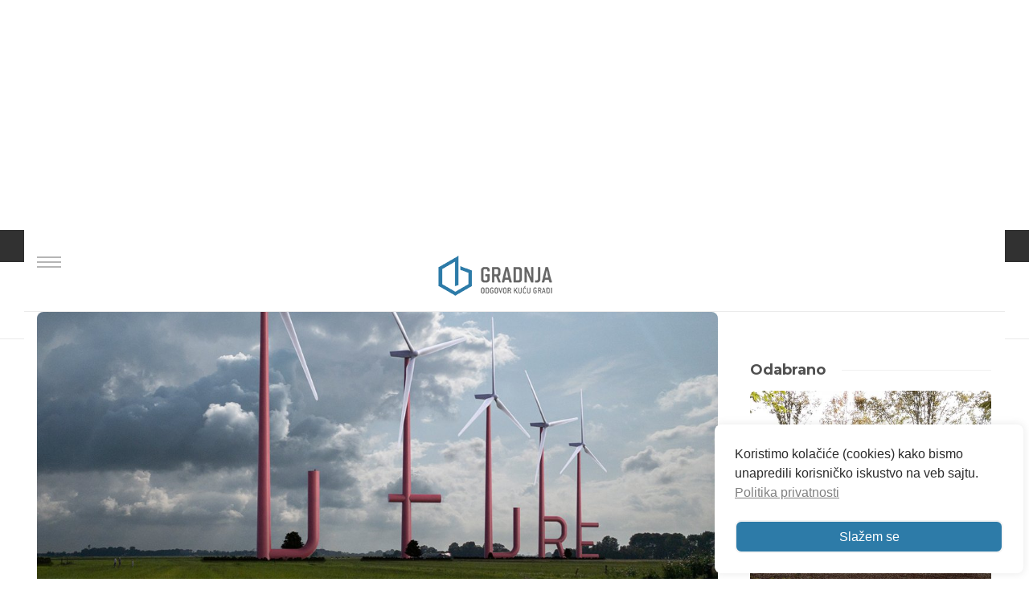

--- FILE ---
content_type: text/html; charset=UTF-8
request_url: https://www.gradnja.rs/vetropark-umetnost-windwords/
body_size: 196681
content:
<!DOCTYPE html>
<html dir="ltr" lang="sr-RS" prefix="og: https://ogp.me/ns#">

<head>
	<meta charset="UTF-8">
	
	<meta name="viewport" content="width=device-width, initial-scale=1">
	<link rel="profile" href="http://gmpg.org/xfn/11">
	<link rel="pingback" href="https://www.gradnja.rs/xmlrpc.php">
	<script src="https://code.iconify.design/1/1.0.3/iconify.min.js"></script>
	<script src="https://cdnjs.cloudflare.com/ajax/libs/jquery/3.5.1/jquery.min.js"></script>
	<script type="text/javascript">
		var templateUrl = 'https://www.gradnja.rs/wp-content/themes/gradnja';
	</script>
	
	<link data-minify="1" rel="stylesheet" href="https://www.gradnja.rs/wp-content/cache/min/1/ajax/libs/lightbox2/2.11.3/css/lightbox.css?ver=1769072075" crossorigin="anonymous" referrerpolicy="no-referrer" />
	<!-- Google font -->
	<link href="https://fonts.googleapis.com/css?family=Montserrat:300,400,600,700|Open+Sans:300,400,700&display=swap&subset=latin-ext" rel="stylesheet">

		
	<script defer src="https://maps.googleapis.com/maps/api/js?key=AIzaSyCza3q1Gm2n6CDGZPN8YpxjCcykD35BJSc&libraries=drawing,places">
	</script>


	<title>Hoće li vetroparkovi postati interaktivna javna umetnost? - Gradnja</title>

		<!-- All in One SEO 4.9.3 - aioseo.com -->
	<meta name="description" content="U cilju daljeg razvijanja elektrana na vetar, projektom Windwords predlaže se novi dizajn vetroparkova tako da korisnici mogu da ih kontrolišu putem mobilne aplikacije. Iako proizvode zelenu energiju, vetroparkovi imaju i svojih mana kao što su zauzimanje velike površine zemlje ali i što pticama remete trajektoriju letenja. Kako bi izašli u susret zajednici NIMBY (not" />
	<meta name="robots" content="max-image-preview:large" />
	<meta name="author" content="Anđela Aleksić"/>
	<link rel="canonical" href="https://www.gradnja.rs/vetropark-umetnost-windwords/" />
	<meta name="generator" content="All in One SEO (AIOSEO) 4.9.3" />
		<meta property="og:locale" content="sr_RS" />
		<meta property="og:site_name" content="Gradnja - Odgovor kuću gradi" />
		<meta property="og:type" content="article" />
		<meta property="og:title" content="Hoće li vetroparkovi postati interaktivna javna umetnost? - Gradnja" />
		<meta property="og:description" content="U cilju daljeg razvijanja elektrana na vetar, projektom Windwords predlaže se novi dizajn vetroparkova tako da korisnici mogu da ih kontrolišu putem mobilne aplikacije. Iako proizvode zelenu energiju, vetroparkovi imaju i svojih mana kao što su zauzimanje velike površine zemlje ali i što pticama remete trajektoriju letenja. Kako bi izašli u susret zajednici NIMBY (not" />
		<meta property="og:url" content="https://www.gradnja.rs/vetropark-umetnost-windwords/" />
		<meta property="og:image" content="https://www.gradnja.rs/wp-content/uploads/2020/01/prototype-2030-windwords.jpg" />
		<meta property="og:image:secure_url" content="https://www.gradnja.rs/wp-content/uploads/2020/01/prototype-2030-windwords.jpg" />
		<meta property="og:image:width" content="1147" />
		<meta property="og:image:height" content="549" />
		<meta property="article:published_time" content="2020-01-28T14:35:42+00:00" />
		<meta property="article:modified_time" content="2020-01-28T14:35:42+00:00" />
		<meta property="article:publisher" content="https://www.facebook.com/Gradnja" />
		<meta name="twitter:card" content="summary_large_image" />
		<meta name="twitter:site" content="@gradnjars" />
		<meta name="twitter:title" content="Hoće li vetroparkovi postati interaktivna javna umetnost? - Gradnja" />
		<meta name="twitter:description" content="U cilju daljeg razvijanja elektrana na vetar, projektom Windwords predlaže se novi dizajn vetroparkova tako da korisnici mogu da ih kontrolišu putem mobilne aplikacije. Iako proizvode zelenu energiju, vetroparkovi imaju i svojih mana kao što su zauzimanje velike površine zemlje ali i što pticama remete trajektoriju letenja. Kako bi izašli u susret zajednici NIMBY (not" />
		<meta name="twitter:creator" content="@gradnjars" />
		<meta name="twitter:image" content="https://www.gradnja.rs/wp-content/uploads/2020/01/prototype-2030-windwords.jpg" />
		<script type="application/ld+json" class="aioseo-schema">
			{"@context":"https:\/\/schema.org","@graph":[{"@type":"BlogPosting","@id":"https:\/\/www.gradnja.rs\/vetropark-umetnost-windwords\/#blogposting","name":"Ho\u0107e li vetroparkovi postati interaktivna javna umetnost? - Gradnja","headline":"Ho\u0107e li vetroparkovi postati interaktivna javna umetnost?","author":{"@id":"https:\/\/www.gradnja.rs\/author\/andjela\/#author"},"publisher":{"@id":"https:\/\/www.gradnja.rs\/#organization"},"image":{"@type":"ImageObject","url":"https:\/\/www.gradnja.rs\/wp-content\/uploads\/2020\/01\/prototype-2030-windwords.jpg","width":1147,"height":549,"caption":"Vetranja\u010da u obliku slova koja se mo\u017ee kontrolisati aplikacijom"},"datePublished":"2020-01-28T15:35:42+01:00","dateModified":"2020-01-28T15:35:42+01:00","inLanguage":"sr-RS","mainEntityOfPage":{"@id":"https:\/\/www.gradnja.rs\/vetropark-umetnost-windwords\/#webpage"},"isPartOf":{"@id":"https:\/\/www.gradnja.rs\/vetropark-umetnost-windwords\/#webpage"},"articleSection":"Zelena gradnja, NIMBY, odrzivost, Prototype 2030, turbina, vetrenjaca, vetrenjace, vetropark, Windwords"},{"@type":"BreadcrumbList","@id":"https:\/\/www.gradnja.rs\/vetropark-umetnost-windwords\/#breadcrumblist","itemListElement":[{"@type":"ListItem","@id":"https:\/\/www.gradnja.rs#listItem","position":1,"name":"Home","item":"https:\/\/www.gradnja.rs","nextItem":{"@type":"ListItem","@id":"https:\/\/www.gradnja.rs\/category\/gradjevinarstvo\/#listItem","name":"Gra\u0111evinarstvo"}},{"@type":"ListItem","@id":"https:\/\/www.gradnja.rs\/category\/gradjevinarstvo\/#listItem","position":2,"name":"Gra\u0111evinarstvo","item":"https:\/\/www.gradnja.rs\/category\/gradjevinarstvo\/","nextItem":{"@type":"ListItem","@id":"https:\/\/www.gradnja.rs\/category\/gradjevinarstvo\/zelena-gradnja\/#listItem","name":"Zelena gradnja"},"previousItem":{"@type":"ListItem","@id":"https:\/\/www.gradnja.rs#listItem","name":"Home"}},{"@type":"ListItem","@id":"https:\/\/www.gradnja.rs\/category\/gradjevinarstvo\/zelena-gradnja\/#listItem","position":3,"name":"Zelena gradnja","item":"https:\/\/www.gradnja.rs\/category\/gradjevinarstvo\/zelena-gradnja\/","nextItem":{"@type":"ListItem","@id":"https:\/\/www.gradnja.rs\/vetropark-umetnost-windwords\/#listItem","name":"Ho\u0107e li vetroparkovi postati interaktivna javna umetnost?"},"previousItem":{"@type":"ListItem","@id":"https:\/\/www.gradnja.rs\/category\/gradjevinarstvo\/#listItem","name":"Gra\u0111evinarstvo"}},{"@type":"ListItem","@id":"https:\/\/www.gradnja.rs\/vetropark-umetnost-windwords\/#listItem","position":4,"name":"Ho\u0107e li vetroparkovi postati interaktivna javna umetnost?","previousItem":{"@type":"ListItem","@id":"https:\/\/www.gradnja.rs\/category\/gradjevinarstvo\/zelena-gradnja\/#listItem","name":"Zelena gradnja"}}]},{"@type":"Organization","@id":"https:\/\/www.gradnja.rs\/#organization","name":"Gradnja","description":"Odgovor ku\u0107u gradi","url":"https:\/\/www.gradnja.rs\/","logo":{"@type":"ImageObject","url":"https:\/\/www.gradnja.rs\/wp-content\/uploads\/2017\/11\/gradnja-novi-logo-miroslav-vujevic-graforidza-1.png","@id":"https:\/\/www.gradnja.rs\/vetropark-umetnost-windwords\/#organizationLogo","width":800,"height":800},"image":{"@id":"https:\/\/www.gradnja.rs\/vetropark-umetnost-windwords\/#organizationLogo"},"sameAs":["https:\/\/www.facebook.com\/Gradnja","https:\/\/x.com\/gradnjars","https:\/\/www.linkedin.com\/company\/gradnja-rs\/"]},{"@type":"Person","@id":"https:\/\/www.gradnja.rs\/author\/andjela\/#author","url":"https:\/\/www.gradnja.rs\/author\/andjela\/","name":"An\u0111ela Aleksi\u0107","image":{"@type":"ImageObject","@id":"https:\/\/www.gradnja.rs\/vetropark-umetnost-windwords\/#authorImage","url":"https:\/\/secure.gravatar.com\/avatar\/fb7ff79253ed0977288c93ed309b19ba83f4e5d7489c2186e338531f242b2d51?s=96&d=mm&r=g","width":96,"height":96,"caption":"An\u0111ela Aleksi\u0107"}},{"@type":"WebPage","@id":"https:\/\/www.gradnja.rs\/vetropark-umetnost-windwords\/#webpage","url":"https:\/\/www.gradnja.rs\/vetropark-umetnost-windwords\/","name":"Ho\u0107e li vetroparkovi postati interaktivna javna umetnost? - Gradnja","description":"U cilju daljeg razvijanja elektrana na vetar, projektom Windwords predla\u017ee se novi dizajn vetroparkova tako da korisnici mogu da ih kontroli\u0161u putem mobilne aplikacije. Iako proizvode zelenu energiju, vetroparkovi imaju i svojih mana kao \u0161to su zauzimanje velike povr\u0161ine zemlje ali i \u0161to pticama remete trajektoriju letenja. Kako bi iza\u0161li u susret zajednici NIMBY (not","inLanguage":"sr-RS","isPartOf":{"@id":"https:\/\/www.gradnja.rs\/#website"},"breadcrumb":{"@id":"https:\/\/www.gradnja.rs\/vetropark-umetnost-windwords\/#breadcrumblist"},"author":{"@id":"https:\/\/www.gradnja.rs\/author\/andjela\/#author"},"creator":{"@id":"https:\/\/www.gradnja.rs\/author\/andjela\/#author"},"image":{"@type":"ImageObject","url":"https:\/\/www.gradnja.rs\/wp-content\/uploads\/2020\/01\/prototype-2030-windwords.jpg","@id":"https:\/\/www.gradnja.rs\/vetropark-umetnost-windwords\/#mainImage","width":1147,"height":549,"caption":"Vetranja\u010da u obliku slova koja se mo\u017ee kontrolisati aplikacijom"},"primaryImageOfPage":{"@id":"https:\/\/www.gradnja.rs\/vetropark-umetnost-windwords\/#mainImage"},"datePublished":"2020-01-28T15:35:42+01:00","dateModified":"2020-01-28T15:35:42+01:00"},{"@type":"WebSite","@id":"https:\/\/www.gradnja.rs\/#website","url":"https:\/\/www.gradnja.rs\/","name":"Gradnja","description":"Odgovor ku\u0107u gradi","inLanguage":"sr-RS","publisher":{"@id":"https:\/\/www.gradnja.rs\/#organization"}}]}
		</script>
		<!-- All in One SEO -->


<!-- Google Tag Manager for WordPress by gtm4wp.com -->
<script data-cfasync="false" data-pagespeed-no-defer>
	var gtm4wp_datalayer_name = "dataLayer";
	var dataLayer = dataLayer || [];
</script>
<!-- End Google Tag Manager for WordPress by gtm4wp.com --><link rel="alternate" type="application/rss+xml" title="Gradnja &raquo; довод" href="https://www.gradnja.rs/feed/" />
<link rel="alternate" type="application/rss+xml" title="Gradnja &raquo; довод коментара" href="https://www.gradnja.rs/comments/feed/" />
<link rel="alternate" type="application/rss+xml" title="Gradnja &raquo; довод коментара на Hoće li vetroparkovi postati interaktivna javna umetnost?" href="https://www.gradnja.rs/vetropark-umetnost-windwords/feed/" />
<link rel="alternate" title="oEmbed (JSON)" type="application/json+oembed" href="https://www.gradnja.rs/wp-json/oembed/1.0/embed?url=https%3A%2F%2Fwww.gradnja.rs%2Fvetropark-umetnost-windwords%2F" />
<link rel="alternate" title="oEmbed (XML)" type="text/xml+oembed" href="https://www.gradnja.rs/wp-json/oembed/1.0/embed?url=https%3A%2F%2Fwww.gradnja.rs%2Fvetropark-umetnost-windwords%2F&#038;format=xml" />
<style id='wp-img-auto-sizes-contain-inline-css' type='text/css'>
img:is([sizes=auto i],[sizes^="auto," i]){contain-intrinsic-size:3000px 1500px}
/*# sourceURL=wp-img-auto-sizes-contain-inline-css */
</style>
<style id='wp-emoji-styles-inline-css' type='text/css'>

	img.wp-smiley, img.emoji {
		display: inline !important;
		border: none !important;
		box-shadow: none !important;
		height: 1em !important;
		width: 1em !important;
		margin: 0 0.07em !important;
		vertical-align: -0.1em !important;
		background: none !important;
		padding: 0 !important;
	}
/*# sourceURL=wp-emoji-styles-inline-css */
</style>
<style id='wp-block-library-inline-css' type='text/css'>
:root{--wp-block-synced-color:#7a00df;--wp-block-synced-color--rgb:122,0,223;--wp-bound-block-color:var(--wp-block-synced-color);--wp-editor-canvas-background:#ddd;--wp-admin-theme-color:#007cba;--wp-admin-theme-color--rgb:0,124,186;--wp-admin-theme-color-darker-10:#006ba1;--wp-admin-theme-color-darker-10--rgb:0,107,160.5;--wp-admin-theme-color-darker-20:#005a87;--wp-admin-theme-color-darker-20--rgb:0,90,135;--wp-admin-border-width-focus:2px}@media (min-resolution:192dpi){:root{--wp-admin-border-width-focus:1.5px}}.wp-element-button{cursor:pointer}:root .has-very-light-gray-background-color{background-color:#eee}:root .has-very-dark-gray-background-color{background-color:#313131}:root .has-very-light-gray-color{color:#eee}:root .has-very-dark-gray-color{color:#313131}:root .has-vivid-green-cyan-to-vivid-cyan-blue-gradient-background{background:linear-gradient(135deg,#00d084,#0693e3)}:root .has-purple-crush-gradient-background{background:linear-gradient(135deg,#34e2e4,#4721fb 50%,#ab1dfe)}:root .has-hazy-dawn-gradient-background{background:linear-gradient(135deg,#faaca8,#dad0ec)}:root .has-subdued-olive-gradient-background{background:linear-gradient(135deg,#fafae1,#67a671)}:root .has-atomic-cream-gradient-background{background:linear-gradient(135deg,#fdd79a,#004a59)}:root .has-nightshade-gradient-background{background:linear-gradient(135deg,#330968,#31cdcf)}:root .has-midnight-gradient-background{background:linear-gradient(135deg,#020381,#2874fc)}:root{--wp--preset--font-size--normal:16px;--wp--preset--font-size--huge:42px}.has-regular-font-size{font-size:1em}.has-larger-font-size{font-size:2.625em}.has-normal-font-size{font-size:var(--wp--preset--font-size--normal)}.has-huge-font-size{font-size:var(--wp--preset--font-size--huge)}.has-text-align-center{text-align:center}.has-text-align-left{text-align:left}.has-text-align-right{text-align:right}.has-fit-text{white-space:nowrap!important}#end-resizable-editor-section{display:none}.aligncenter{clear:both}.items-justified-left{justify-content:flex-start}.items-justified-center{justify-content:center}.items-justified-right{justify-content:flex-end}.items-justified-space-between{justify-content:space-between}.screen-reader-text{border:0;clip-path:inset(50%);height:1px;margin:-1px;overflow:hidden;padding:0;position:absolute;width:1px;word-wrap:normal!important}.screen-reader-text:focus{background-color:#ddd;clip-path:none;color:#444;display:block;font-size:1em;height:auto;left:5px;line-height:normal;padding:15px 23px 14px;text-decoration:none;top:5px;width:auto;z-index:100000}html :where(.has-border-color){border-style:solid}html :where([style*=border-top-color]){border-top-style:solid}html :where([style*=border-right-color]){border-right-style:solid}html :where([style*=border-bottom-color]){border-bottom-style:solid}html :where([style*=border-left-color]){border-left-style:solid}html :where([style*=border-width]){border-style:solid}html :where([style*=border-top-width]){border-top-style:solid}html :where([style*=border-right-width]){border-right-style:solid}html :where([style*=border-bottom-width]){border-bottom-style:solid}html :where([style*=border-left-width]){border-left-style:solid}html :where(img[class*=wp-image-]){height:auto;max-width:100%}:where(figure){margin:0 0 1em}html :where(.is-position-sticky){--wp-admin--admin-bar--position-offset:var(--wp-admin--admin-bar--height,0px)}@media screen and (max-width:600px){html :where(.is-position-sticky){--wp-admin--admin-bar--position-offset:0px}}

/*# sourceURL=wp-block-library-inline-css */
</style><style id='global-styles-inline-css' type='text/css'>
:root{--wp--preset--aspect-ratio--square: 1;--wp--preset--aspect-ratio--4-3: 4/3;--wp--preset--aspect-ratio--3-4: 3/4;--wp--preset--aspect-ratio--3-2: 3/2;--wp--preset--aspect-ratio--2-3: 2/3;--wp--preset--aspect-ratio--16-9: 16/9;--wp--preset--aspect-ratio--9-16: 9/16;--wp--preset--color--black: #000000;--wp--preset--color--cyan-bluish-gray: #abb8c3;--wp--preset--color--white: #ffffff;--wp--preset--color--pale-pink: #f78da7;--wp--preset--color--vivid-red: #cf2e2e;--wp--preset--color--luminous-vivid-orange: #ff6900;--wp--preset--color--luminous-vivid-amber: #fcb900;--wp--preset--color--light-green-cyan: #7bdcb5;--wp--preset--color--vivid-green-cyan: #00d084;--wp--preset--color--pale-cyan-blue: #8ed1fc;--wp--preset--color--vivid-cyan-blue: #0693e3;--wp--preset--color--vivid-purple: #9b51e0;--wp--preset--gradient--vivid-cyan-blue-to-vivid-purple: linear-gradient(135deg,rgb(6,147,227) 0%,rgb(155,81,224) 100%);--wp--preset--gradient--light-green-cyan-to-vivid-green-cyan: linear-gradient(135deg,rgb(122,220,180) 0%,rgb(0,208,130) 100%);--wp--preset--gradient--luminous-vivid-amber-to-luminous-vivid-orange: linear-gradient(135deg,rgb(252,185,0) 0%,rgb(255,105,0) 100%);--wp--preset--gradient--luminous-vivid-orange-to-vivid-red: linear-gradient(135deg,rgb(255,105,0) 0%,rgb(207,46,46) 100%);--wp--preset--gradient--very-light-gray-to-cyan-bluish-gray: linear-gradient(135deg,rgb(238,238,238) 0%,rgb(169,184,195) 100%);--wp--preset--gradient--cool-to-warm-spectrum: linear-gradient(135deg,rgb(74,234,220) 0%,rgb(151,120,209) 20%,rgb(207,42,186) 40%,rgb(238,44,130) 60%,rgb(251,105,98) 80%,rgb(254,248,76) 100%);--wp--preset--gradient--blush-light-purple: linear-gradient(135deg,rgb(255,206,236) 0%,rgb(152,150,240) 100%);--wp--preset--gradient--blush-bordeaux: linear-gradient(135deg,rgb(254,205,165) 0%,rgb(254,45,45) 50%,rgb(107,0,62) 100%);--wp--preset--gradient--luminous-dusk: linear-gradient(135deg,rgb(255,203,112) 0%,rgb(199,81,192) 50%,rgb(65,88,208) 100%);--wp--preset--gradient--pale-ocean: linear-gradient(135deg,rgb(255,245,203) 0%,rgb(182,227,212) 50%,rgb(51,167,181) 100%);--wp--preset--gradient--electric-grass: linear-gradient(135deg,rgb(202,248,128) 0%,rgb(113,206,126) 100%);--wp--preset--gradient--midnight: linear-gradient(135deg,rgb(2,3,129) 0%,rgb(40,116,252) 100%);--wp--preset--font-size--small: 13px;--wp--preset--font-size--medium: 20px;--wp--preset--font-size--large: 36px;--wp--preset--font-size--x-large: 42px;--wp--preset--spacing--20: 0.44rem;--wp--preset--spacing--30: 0.67rem;--wp--preset--spacing--40: 1rem;--wp--preset--spacing--50: 1.5rem;--wp--preset--spacing--60: 2.25rem;--wp--preset--spacing--70: 3.38rem;--wp--preset--spacing--80: 5.06rem;--wp--preset--shadow--natural: 6px 6px 9px rgba(0, 0, 0, 0.2);--wp--preset--shadow--deep: 12px 12px 50px rgba(0, 0, 0, 0.4);--wp--preset--shadow--sharp: 6px 6px 0px rgba(0, 0, 0, 0.2);--wp--preset--shadow--outlined: 6px 6px 0px -3px rgb(255, 255, 255), 6px 6px rgb(0, 0, 0);--wp--preset--shadow--crisp: 6px 6px 0px rgb(0, 0, 0);}:where(.is-layout-flex){gap: 0.5em;}:where(.is-layout-grid){gap: 0.5em;}body .is-layout-flex{display: flex;}.is-layout-flex{flex-wrap: wrap;align-items: center;}.is-layout-flex > :is(*, div){margin: 0;}body .is-layout-grid{display: grid;}.is-layout-grid > :is(*, div){margin: 0;}:where(.wp-block-columns.is-layout-flex){gap: 2em;}:where(.wp-block-columns.is-layout-grid){gap: 2em;}:where(.wp-block-post-template.is-layout-flex){gap: 1.25em;}:where(.wp-block-post-template.is-layout-grid){gap: 1.25em;}.has-black-color{color: var(--wp--preset--color--black) !important;}.has-cyan-bluish-gray-color{color: var(--wp--preset--color--cyan-bluish-gray) !important;}.has-white-color{color: var(--wp--preset--color--white) !important;}.has-pale-pink-color{color: var(--wp--preset--color--pale-pink) !important;}.has-vivid-red-color{color: var(--wp--preset--color--vivid-red) !important;}.has-luminous-vivid-orange-color{color: var(--wp--preset--color--luminous-vivid-orange) !important;}.has-luminous-vivid-amber-color{color: var(--wp--preset--color--luminous-vivid-amber) !important;}.has-light-green-cyan-color{color: var(--wp--preset--color--light-green-cyan) !important;}.has-vivid-green-cyan-color{color: var(--wp--preset--color--vivid-green-cyan) !important;}.has-pale-cyan-blue-color{color: var(--wp--preset--color--pale-cyan-blue) !important;}.has-vivid-cyan-blue-color{color: var(--wp--preset--color--vivid-cyan-blue) !important;}.has-vivid-purple-color{color: var(--wp--preset--color--vivid-purple) !important;}.has-black-background-color{background-color: var(--wp--preset--color--black) !important;}.has-cyan-bluish-gray-background-color{background-color: var(--wp--preset--color--cyan-bluish-gray) !important;}.has-white-background-color{background-color: var(--wp--preset--color--white) !important;}.has-pale-pink-background-color{background-color: var(--wp--preset--color--pale-pink) !important;}.has-vivid-red-background-color{background-color: var(--wp--preset--color--vivid-red) !important;}.has-luminous-vivid-orange-background-color{background-color: var(--wp--preset--color--luminous-vivid-orange) !important;}.has-luminous-vivid-amber-background-color{background-color: var(--wp--preset--color--luminous-vivid-amber) !important;}.has-light-green-cyan-background-color{background-color: var(--wp--preset--color--light-green-cyan) !important;}.has-vivid-green-cyan-background-color{background-color: var(--wp--preset--color--vivid-green-cyan) !important;}.has-pale-cyan-blue-background-color{background-color: var(--wp--preset--color--pale-cyan-blue) !important;}.has-vivid-cyan-blue-background-color{background-color: var(--wp--preset--color--vivid-cyan-blue) !important;}.has-vivid-purple-background-color{background-color: var(--wp--preset--color--vivid-purple) !important;}.has-black-border-color{border-color: var(--wp--preset--color--black) !important;}.has-cyan-bluish-gray-border-color{border-color: var(--wp--preset--color--cyan-bluish-gray) !important;}.has-white-border-color{border-color: var(--wp--preset--color--white) !important;}.has-pale-pink-border-color{border-color: var(--wp--preset--color--pale-pink) !important;}.has-vivid-red-border-color{border-color: var(--wp--preset--color--vivid-red) !important;}.has-luminous-vivid-orange-border-color{border-color: var(--wp--preset--color--luminous-vivid-orange) !important;}.has-luminous-vivid-amber-border-color{border-color: var(--wp--preset--color--luminous-vivid-amber) !important;}.has-light-green-cyan-border-color{border-color: var(--wp--preset--color--light-green-cyan) !important;}.has-vivid-green-cyan-border-color{border-color: var(--wp--preset--color--vivid-green-cyan) !important;}.has-pale-cyan-blue-border-color{border-color: var(--wp--preset--color--pale-cyan-blue) !important;}.has-vivid-cyan-blue-border-color{border-color: var(--wp--preset--color--vivid-cyan-blue) !important;}.has-vivid-purple-border-color{border-color: var(--wp--preset--color--vivid-purple) !important;}.has-vivid-cyan-blue-to-vivid-purple-gradient-background{background: var(--wp--preset--gradient--vivid-cyan-blue-to-vivid-purple) !important;}.has-light-green-cyan-to-vivid-green-cyan-gradient-background{background: var(--wp--preset--gradient--light-green-cyan-to-vivid-green-cyan) !important;}.has-luminous-vivid-amber-to-luminous-vivid-orange-gradient-background{background: var(--wp--preset--gradient--luminous-vivid-amber-to-luminous-vivid-orange) !important;}.has-luminous-vivid-orange-to-vivid-red-gradient-background{background: var(--wp--preset--gradient--luminous-vivid-orange-to-vivid-red) !important;}.has-very-light-gray-to-cyan-bluish-gray-gradient-background{background: var(--wp--preset--gradient--very-light-gray-to-cyan-bluish-gray) !important;}.has-cool-to-warm-spectrum-gradient-background{background: var(--wp--preset--gradient--cool-to-warm-spectrum) !important;}.has-blush-light-purple-gradient-background{background: var(--wp--preset--gradient--blush-light-purple) !important;}.has-blush-bordeaux-gradient-background{background: var(--wp--preset--gradient--blush-bordeaux) !important;}.has-luminous-dusk-gradient-background{background: var(--wp--preset--gradient--luminous-dusk) !important;}.has-pale-ocean-gradient-background{background: var(--wp--preset--gradient--pale-ocean) !important;}.has-electric-grass-gradient-background{background: var(--wp--preset--gradient--electric-grass) !important;}.has-midnight-gradient-background{background: var(--wp--preset--gradient--midnight) !important;}.has-small-font-size{font-size: var(--wp--preset--font-size--small) !important;}.has-medium-font-size{font-size: var(--wp--preset--font-size--medium) !important;}.has-large-font-size{font-size: var(--wp--preset--font-size--large) !important;}.has-x-large-font-size{font-size: var(--wp--preset--font-size--x-large) !important;}
/*# sourceURL=global-styles-inline-css */
</style>

<style id='classic-theme-styles-inline-css' type='text/css'>
/*! This file is auto-generated */
.wp-block-button__link{color:#fff;background-color:#32373c;border-radius:9999px;box-shadow:none;text-decoration:none;padding:calc(.667em + 2px) calc(1.333em + 2px);font-size:1.125em}.wp-block-file__button{background:#32373c;color:#fff;text-decoration:none}
/*# sourceURL=/wp-includes/css/classic-themes.min.css */
</style>
<link data-minify="1" rel='stylesheet' id='contact-form-7-css' href='https://www.gradnja.rs/wp-content/cache/min/1/wp-content/plugins/contact-form-7/includes/css/styles.css?ver=1769072076' type='text/css' media='all' />
<link data-minify="1" rel='stylesheet' id='user-registration-pro-admin-style-css' href='https://www.gradnja.rs/wp-content/cache/min/1/wp-content/plugins/user-registration-pro/assets/css/user-registration-pro-admin.css?ver=1769072076' type='text/css' media='all' />
<link rel='stylesheet' id='nsc_bar_nice-cookie-consent-css' href='https://www.gradnja.rs/wp-content/plugins/beautiful-and-responsive-cookie-consent/public/cookieNSCconsent.min.css?ver=4.9.2' type='text/css' media='all' />
<link rel='stylesheet' id='wbounce-style-all-css' href='https://www.gradnja.rs/wp-content/plugins/wbounce/frontend/css/min/wbounce-all.min.css?ver=71cedf7e15266aefac2a00ecf6e3357d' type='text/css' media='all' />
<link rel='stylesheet' id='animate-style-css' href='https://www.gradnja.rs/wp-content/plugins/wbounce/frontend/css/min/animate.min.css?ver=71cedf7e15266aefac2a00ecf6e3357d' type='text/css' media='all' />
<link data-minify="1" rel='stylesheet' id='bootstrap-css' href='https://www.gradnja.rs/wp-content/cache/min/1/wp-content/themes/gradnja/dist/css/bootstrap.css?ver=1769072076' type='text/css' media='all' />
<link data-minify="1" rel='stylesheet' id='lightcase-css' href='https://www.gradnja.rs/wp-content/cache/min/1/wp-content/themes/gradnja/dist/css/lightcase.css?ver=1769072076' type='text/css' media='all' />
<link data-minify="1" rel='stylesheet' id='mmenu-css' href='https://www.gradnja.rs/wp-content/cache/min/1/wp-content/themes/gradnja/dist/css/mmenu.css?ver=1769072076' type='text/css' media='all' />
<link data-minify="1" rel='stylesheet' id='select2-css' href='https://www.gradnja.rs/wp-content/cache/min/1/wp-content/themes/gradnja/dist/css/select2.css?ver=1769072076' type='text/css' media='all' />
<link data-minify="1" rel='stylesheet' id='theme-details-css' href='https://www.gradnja.rs/wp-content/cache/min/1/wp-content/themes/gradnja/style.css?ver=1769072076' type='text/css' media='all' />
<link data-minify="1" rel='stylesheet' id='theme-css' href='https://www.gradnja.rs/wp-content/cache/min/1/wp-content/themes/gradnja/dist/css/style.css?ver=1769072076' type='text/css' media='all' />
<link rel='stylesheet' id='sabai-css' href='https://www.gradnja.rs/wp-content/plugins/sabai/assets/css/main.min.css?ver=1.4.17' type='text/css' media='all' />
<link data-minify="1" rel='stylesheet' id='sabai-font-awesome-css' href='https://www.gradnja.rs/wp-content/cache/min/1/wp-content/plugins/sabai/assets/css/font-awesome.min.css?ver=1769072075' type='text/css' media='all' />
<link rel='stylesheet' id='sabai-directory-css' href='https://www.gradnja.rs/wp-content/plugins/sabai-directory/assets/css/main.min.css?ver=1.4.17' type='text/css' media='all' />
<link rel='stylesheet' id='sabai-googlemaps-css' href='https://www.gradnja.rs/wp-content/plugins/sabai-googlemaps/assets/css/main.min.css?ver=1.4.17' type='text/css' media='all' />
<script type="text/javascript" src="https://www.gradnja.rs/wp-includes/js/jquery/jquery.min.js?ver=3.7.1" id="jquery-core-js"></script>
<script type="text/javascript" src="https://www.gradnja.rs/wp-includes/js/jquery/jquery-migrate.min.js?ver=3.4.1" id="jquery-migrate-js"></script>
<script type="text/javascript" src="https://www.gradnja.rs/wp-content/plugins/wbounce/frontend/js/min/wbounce.min.js?ver=1.8.1" id="wbounce-function-js"></script>
<script type="text/javascript" src="https://www.gradnja.rs/wp-content/themes/gradnja/dist/js/custom/slide.js?ver=1675110257" id="slide-js"></script>
<link rel="https://api.w.org/" href="https://www.gradnja.rs/wp-json/" /><link rel="alternate" title="JSON" type="application/json" href="https://www.gradnja.rs/wp-json/wp/v2/posts/94590" /><link rel="EditURI" type="application/rsd+xml" title="RSD" href="https://www.gradnja.rs/xmlrpc.php?rsd" />

<link rel='shortlink' href='https://www.gradnja.rs/?p=94590' />

<!-- Google Tag Manager for WordPress by gtm4wp.com -->
<!-- GTM Container placement set to footer -->
<script data-cfasync="false" data-pagespeed-no-defer>
	var dataLayer_content = {"pageTitle":"Hoće li vetroparkovi postati interaktivna javna umetnost? - Gradnja","pagePostType":"post","pagePostType2":"single-post","pageCategory":["zelena-gradnja"],"pageAttributes":["nimby","odrzivost","prototype-2030","turbina","vetrenjaca","vetrenjace","vetropark","windwords"],"pagePostAuthor":"Anđela Aleksić","pagePostTerms":{"category":["Zelena gradnja"],"post_tag":["NIMBY","odrzivost","Prototype 2030","turbina","vetrenjaca","vetrenjace","vetropark","Windwords"],"meta":{"classic-editor-remember":"classic-editor","wbounce_status":"default","wbounce_template":"default","wbounce_title":"","wbounce_text":"","wbounce_cta":"","wbounce_url":"","wbounce_override":""}}};
	dataLayer.push( dataLayer_content );
</script>
<script data-cfasync="false" data-pagespeed-no-defer>
(function(w,d,s,l,i){w[l]=w[l]||[];w[l].push({'gtm.start':
new Date().getTime(),event:'gtm.js'});var f=d.getElementsByTagName(s)[0],
j=d.createElement(s),dl=l!='dataLayer'?'&l='+l:'';j.async=true;j.src=
'//www.googletagmanager.com/gtm.js?id='+i+dl;f.parentNode.insertBefore(j,f);
})(window,document,'script','dataLayer','GTM-T28LWCV');
</script>
<!-- End Google Tag Manager for WordPress by gtm4wp.com --><style type="text/css"></style><script>
	ajaxurl = 'https://www.gradnja.rs/wp-admin/admin-ajax.php';
</script>
	<style type="text/css">.recentcomments a{display:inline !important;padding:0 !important;margin:0 !important;}</style>		<style type="text/css">.recentcomments a{display:inline !important;padding:0 !important;margin:0 !important;}</style>
		<link rel="icon" href="https://www.gradnja.rs/wp-content/uploads/2017/11/favicon.png" sizes="32x32" />
<link rel="icon" href="https://www.gradnja.rs/wp-content/uploads/2017/11/favicon.png" sizes="192x192" />
<link rel="apple-touch-icon" href="https://www.gradnja.rs/wp-content/uploads/2017/11/favicon.png" />
<meta name="msapplication-TileImage" content="https://www.gradnja.rs/wp-content/uploads/2017/11/favicon.png" />
<style>
.ai-viewports                 {--ai: 1;}
.ai-viewport-3                { display: none !important;}
.ai-viewport-2                { display: none !important;}
.ai-viewport-1                { display: inherit !important;}
.ai-viewport-0                { display: none !important;}
@media (min-width: 768px) and (max-width: 979px) {
.ai-viewport-1                { display: none !important;}
.ai-viewport-2                { display: inherit !important;}
}
@media (max-width: 767px) {
.ai-viewport-1                { display: none !important;}
.ai-viewport-3                { display: inherit !important;}
}
</style>

	<script>
		// Set cookie for responsive php - GTag 
		if (matchMedia && window.matchMedia('(min-device-width: 1000px)').matches) {
			document.cookie = 'desktop=1; path=/';
		}
	</script>
	
<script async src="https://securepubads.g.doubleclick.net/tag/js/gpt.js"></script>
<script>
  window.googletag = window.googletag || {cmd: []};
  googletag.cmd.push(function() {
    googletag.defineSlot('/3777314/mapa', [[750, 250], [300, 250]], 'div-gpt-ad-1661852681689-0').addService(googletag.pubads());
    googletag.pubads().enableSingleRequest();
    googletag.enableServices();
  });
</script>


<!-- Head inline scripts ACF -->
	<!-- Global site tag (gtag.js) - Google Analytics -->
<script rel="dns-prefetch" type="text/javascript" src="https://www.googletagmanager.com/gtag/js?id=UA-15288171-1"></script>
<script rel="dns-prefetch" type="text/javascript">
  window.dataLayer = window.dataLayer || [];
  function gtag(){dataLayer.push(arguments);}
  gtag('js', new Date());

  gtag('config', 'UA-15288171-1');
</script>

<!-- (C)2000-2015 Gemius SA - gemiusAudience / gradnja.flywheelsites.com / Home Page -->
<script type="text/javascript" rel="dns-prefetch">
  
<!--//--><![CDATA[//><!--
var pp_gemius_identifier = '.R1LoCslvNHfxTwmmRlH8pQ5LV.uVdtsZGrYR8II57X.u7';
// lines below shouldn't be edited
function gemius_pending(i) { window[i] = window[i] || function() {var x = window[i+'_pdata'] = window[i+'_pdata'] || []; x[x.length]=arguments;};};
gemius_pending('gemius_hit'); gemius_pending('gemius_event'); gemius_pending('pp_gemius_hit'); gemius_pending('pp_gemius_event');
(function(d,t) {try {var gt=d.createElement(t),s=d.getElementsByTagName(t)[0],l='http'+((location.protocol=='https:')?'s':''); gt.setAttribute('async','async');
gt.setAttribute('defer','defer'); gt.src=l+'://gars.hit.gemius.pl/xgemius.js'; s.parentNode.insertBefore(gt,s);} catch (e) {}})(document,'script');
//--><!]]>
</script>

<!-- (c) 2020 Gemius SA / gemiusHeatMap / gradnja.rs -->
<script type="text/javascript" rel="dns-prefetch">
var ghmxy_type = 'percent';
var ghmxy_identifier = '1vA1ZOeo1VHHo0ML2Mhc6JR878YuBQ_GlAQDPXK4vR..B7';
var ghmxy_hitcollector = 'ghmrs.hit.gemius.pl';
</script>
<script async type="text/javascript" rel="dns-prefetch" src="https://ghmrs.hit.gemius.pl/hmapxy.js"></script>

<!-- Head inline styles ACF -->
	<style>
			
/* sticky footer */
/*#div-gpt-ad-1560279422554-0 iframe,
#GradnjaStickyFooter iframe
	{
    position: fixed;
    bottom: 0px;
    z-index: 1000;
    width: 100%;
    max-width: 970px;
    background-color: transparent;
    overflow: visible;
    left: calc((100% - 970px) / 2);
      display: none;
	}*/


div[id|="div-gpt-ad-1617364950269-0"] >div{
      width: 100%!important;
    height: 100%!important;
}

div[id|="div-gpt-ad-1617364950269-0"] {
font-size:0;
}

div[id|="div-gpt-ad-1617364950269-0"]  iframe {
    height: 91px;
  	width: 320px;
    position: fixed;
    left: 50%;
    right: 50%;
    transform: translateX(-50%);
    z-index: 999;
    bottom: 0;
}

@media (min-width:  768px) {
  div[id|="div-gpt-ad-1617364950269-0"]  iframe {
     width: 750px;
	 height: 200px; 
  }
	 
}
  


 /*
#GradnjaStickyFooter div[id|="div-gpt-ad"] {
 
  	position: fixed;
	z-index: 999;
	left: 0;
	bottom: 0;
	width: auto;
	max-width: 320px;
	height: 80px;
	left: 50%;
	right: 50%;
	transform: translateX(-50%);
  
}

#GradnjaStickyFooter div[id^="google_ads_iframe"] {
  
}

#GradnjaStickyFooter iframe {
  width: 320px;
  	height: 45px;
}

@media (min-width:  768px) {
	#GradnjaStickyFooter  iframe {
       width: 750px;
      height: 195px;
  	}
	#GradnjaStickyFooter div[id|="div-gpt-ad"] {
    
  	}
	
}*/
			</style>

<!-- Head inline Google Tag Manager ACF -->
		<!-- gogole DFP -->

<!--<script src='https://www.gradnja.rs/wp-content/themes/gradnja/js/custom/adds.js?v=44'></script>-->

<script rel="dns-prefetch">
  var googletag = googletag || {};
  googletag.cmd = googletag.cmd || [];
</script>

<script rel="dns-prefetch">
  googletag.cmd.push(function() {
    googletag.defineSlot('/3777314/intext', [[300, 600], [720, 200], [768, 1024], [300, 1050], [468, 60], [480, 320], [580, 400], 'fluid', [750, 300], [300, 100], [300, 250], [1, 1]],'div-gpt-ad-1603355251586-0').addService(googletag.pubads());
    googletag.defineSlot('/3777314/Gradnjasidebar3', [[300, 600], [300, 250]], 'div-gpt-ad-1524216032746-0').addService(googletag.pubads());
    googletag.defineSlot('/3777314/Gradnjasidebar1', [300, 250], 'div-gpt-ad-1524216187248-0').addService(googletag.pubads());
    googletag.defineSlot('/3777314/Gradnjasidebar2', [[300, 600], [300, 250]], 'div-gpt-ad-1534320893755-0').addService(googletag.pubads());
    googletag.defineSlot('/3777314/Gradnjasidebar4', [300, 250], 'div-gpt-ad-1596644776406-0').addService(googletag.pubads());
    googletag.defineSlot('/3777314/Gradnjasidebar5', [300, 250], 'div-gpt-ad-1596644874609-0').addService(googletag.pubads());
    googletag.defineSlot('\/3777314\/Gradnja-ispodmenija', [ 1.0 ,  1.0 ], 'div-gpt-ad-1528878964776-0').addService(googletag.pubads());
    //googletag.defineSlot('/3777314/700x250float', [[750, 200], [320, 50]], 'div-gpt-ad-1538248084046-0').addService(googletag.pubads());
    googletag.defineOutOfPageSlot('/3777314/700x250float', 'div-gpt-ad-1617364950269-0').addService(googletag.pubads());
   googletag.defineOutOfPageSlot('/3777314/Brending', 'div-gpt-ad-1653473723714-0').addService(googletag.pubads());
    googletag.defineSlot('/3777314/Gradnjaiznadlogoa', [[970, 250], [320, 100]], 'div-gpt-ad-1556107878188-0').addService(googletag.pubads());
    googletag.defineOutOfPageSlot('/3777314/GradnjaStickyFooter', 'div-gpt-ad-1560279422554-0').addService(googletag.pubads());
    googletag.pubads().enableSingleRequest();
    googletag.pubads().collapseEmptyDivs();
    googletag.enableServices();
  });
</script>

	<!-- prekonekcija ka google servisima -->
<link rel="preconnect" href="https://pagead2.googlesyndication.com" crossorigin/>
<link rel="preconnect" href="https://www.googletagservices.com" crossorigin/>
<link rel="preconnect" href="https://googleads.g.doubleclick.net" crossorigin/>


</head>
<body class="wp-singular post-template-default single single-post postid-94590 single-format-standard wp-embed-responsive wp-theme-gradnja user-registration-page ur-settings-sidebar-show group-blog">
	
	

<style>
#div-gpt-ad-1653473723714-0 > div >iframe{
position:fixed;
top:0px;
left:0px;
width:100%;
height:1000px;
}
</style>
<div class="menu-dark-line"></div>
<!-- /3777314/Brending dodat 25.maja 2022 -->
<div id='div-gpt-ad-1653473723714-0'>
  <script>
    googletag.cmd.push(function() { googletag.display('div-gpt-ad-1653473723714-0'); });
  </script>
</div>
<!-- /3777314/Brending dodat 25.maja 2022 -->
	
	
<div id="page" class="site wrapper">
		
		
		
		
<!-- Above navigation GTag display  -->
<div class="top-promo-header"><!-- /3777314/Brending -->
<!-- <div id="div-gpt-ad-1560269280279-0">
  <script rel="dns-prefetch">
  googletag.cmd.push(function() { googletag.display('div-gpt-ad-1560269280279-0'); });
  </script>
</div> -->


<!-- /3777314/Gradnjaiznadlogoa  --> 
<div id="div-gpt-ad-1556107878188-0">
  <script rel="dns-prefetch">
  	googletag.cmd.push(function() { googletag.display('div-gpt-ad-1556107878188-0'); });
  </script>
</div>

<!-- /3777314/GradnjaStickyFooter  --> 
<div id="div-gpt-ad-1560279422554-0">
  <script rel="dns-prefetch">
  googletag.cmd.push(function() { googletag.display('div-gpt-ad-1560279422554-0'); });
  </script>
</div>
</div>
		<div class="header-wrap">

			<div class="top-header">
				<div class="container">
					<div class="row">
						<div class="col-8">
							<ul class="unstyle-list">
								<li id="menu-item-92730" class="menu-list-top menu-item menu-item-type-post_type menu-item-object-page menu-item-92730"><a href="https://www.gradnja.rs/kontakt/">Kontakt</a></li>
<li id="menu-item-116123" class="menu-list-top menu-item menu-item-type-post_type menu-item-object-page menu-item-116123"><a href="https://www.gradnja.rs/posaljite-projekat/">Pošaljite projekat</a></li>
<li id="menu-item-9062" class="menu-list-top menu-item menu-item-type-post_type menu-item-object-page menu-item-9062"><a href="https://www.gradnja.rs/studio-za-unutrasnji-dizajn-gradnja-rs/">Dizajn enterijera</a></li>
							</ul>
						</div>
												<div class="col-4 header-social-icon">
														<a href="https://www.facebook.com/Gradnja/" target="_blank" rel="nofollow"><span class="iconify" data-icon="dashicons:facebook-alt"
									data-inline="false"></span></a>
							<a href="https://twitter.com/gradnjars" target="_blank" rel="nofollow"><span class="iconify" data-icon="dashicons:twitter"
									data-inline="false"></span></a>
							<a class="instagram" href="https://www.instagram.com/gradnja/" target="_blank" rel="nofollow"><span class="iconify" data-icon="dashicons:instagram"
									data-inline="false"></span></a>
							<a href="https://www.youtube.com/gradnjatv" target="_blank" rel="nofollow"><span class="iconify" data-icon="ps:youtube"
									data-inline="false"></span></a>
													</div>
											</div>
				</div>
			</div>

			<header id="masthead" class="site-header clearfix" role="banner">
				<div class="container">

				<div class="hamburger hamburger--arrow-r" id="my-icon"> <span class="hamburger-box"> <span
								class="hamburger-inner"></span> </span> </div>
					<a href="https://www.gradnja.rs" class="logo"><img src="https://www.gradnja.rs/wp-content/themes/gradnja/images/gradnja_logo.png"
							alt="Gradnja logo" width="150" height="68"></a>

					<nav id="main-nav" class="main-navigation " role="navigation">

						<ul class="menu clearfix unstyle-list">

							<li id="menu-item-9078" class="menu-item menu-item-type-taxonomy menu-item-object-category menu-item-has-children menu-item-9078"><a href="https://www.gradnja.rs/category/aktuelno/">Aktuelno</a>
<ul class="sub-menu">
	<li id="menu-item-12118" class="menu-item menu-item-type-taxonomy menu-item-object-category menu-item-12118"><a href="https://www.gradnja.rs/category/aktuelno/desavanja/novi-objekti/">Novi objekti</a></li>
	<li id="menu-item-9087" class="menu-item menu-item-type-taxonomy menu-item-object-category menu-item-9087"><a href="https://www.gradnja.rs/category/aktuelno/desavanja/konkursi/">Konkursi</a></li>
	<li id="menu-item-70623" class="menu-item menu-item-type-taxonomy menu-item-object-category menu-item-70623"><a href="https://www.gradnja.rs/category/aktuelno/desavanja/">Dešavanja</a></li>
	<li id="menu-item-81915" class="menu-item menu-item-type-taxonomy menu-item-object-category menu-item-81915"><a href="https://www.gradnja.rs/category/intervju/">Intervju</a></li>
	<li id="menu-item-41144" class="menu-item menu-item-type-taxonomy menu-item-object-category menu-item-41144"><a href="https://www.gradnja.rs/category/blog/">Kolumna</a></li>
	<li id="menu-item-81916" class="menu-item menu-item-type-taxonomy menu-item-object-category menu-item-81916"><a href="https://www.gradnja.rs/category/video/">Gradnja TV</a></li>
	<li id="menu-item-137766" class="menu-item menu-item-type-taxonomy menu-item-object-category menu-item-137766"><a href="https://www.gradnja.rs/category/promo/">Promo</a></li>
</ul>
</li>
<li id="menu-item-194001" class="menu-item menu-item-type-custom menu-item-object-custom menu-item-194001"><a href="https://www.gradnja.rs/tag/strabag-srbija/">🌟 Strabag</a></li>
<li id="menu-item-206448" class="menu-item menu-item-type-taxonomy menu-item-object-category menu-item-206448"><a href="https://www.gradnja.rs/category/kuca-godine-2025/">Kuća godine</a></li>
<li id="menu-item-9080" class="menu-item menu-item-type-taxonomy menu-item-object-category menu-item-has-children menu-item-9080"><a href="https://www.gradnja.rs/category/arhitektura/">Arhitektura</a>
<ul class="sub-menu">
	<li id="menu-item-9081" class="menu-item menu-item-type-taxonomy menu-item-object-category menu-item-has-children menu-item-9081"><a href="https://www.gradnja.rs/category/enterijeri/">Enterijeri</a>
	<ul class="sub-menu">
		<li id="menu-item-12117" class="menu-item menu-item-type-custom menu-item-object-custom menu-item-12117"><a href="https://www.gradnja.rs/studio-za-unutrasnji-dizajn-gradnja-rs/">Dizajn enterijera Sonja Brstina</a></li>
		<li id="menu-item-205251" class="menu-item menu-item-type-post_type menu-item-object-page menu-item-205251"><a href="https://www.gradnja.rs/uradi-sam-enterijerski-radovi/">Uradi sam</a></li>
		<li id="menu-item-17754" class="menu-item menu-item-type-taxonomy menu-item-object-category menu-item-17754"><a href="https://www.gradnja.rs/category/enterijeri/">Enterijeri stanova</a></li>
		<li id="menu-item-9083" class="menu-item menu-item-type-taxonomy menu-item-object-category menu-item-9083"><a href="https://www.gradnja.rs/category/enterijeri/namestaj-i-oprema/">Nameštaj i oprema</a></li>
		<li id="menu-item-70622" class="menu-item menu-item-type-taxonomy menu-item-object-category menu-item-70622"><a href="https://www.gradnja.rs/category/enterijeri/rasveta/">Rasveta</a></li>
	</ul>
</li>
	<li id="menu-item-70503" class="menu-item menu-item-type-taxonomy menu-item-object-category menu-item-70503"><a href="https://www.gradnja.rs/category/arhitektura/domaci-i-regionalni-projekti/">Domaći projekti</a></li>
	<li id="menu-item-145881" class="menu-item menu-item-type-taxonomy menu-item-object-category menu-item-145881"><a href="https://www.gradnja.rs/category/arhitektura/regionalni-projekti/">Regionalni projekti</a></li>
	<li id="menu-item-70504" class="menu-item menu-item-type-taxonomy menu-item-object-category menu-item-70504"><a href="https://www.gradnja.rs/category/arhitektura/svetski-projekti/">Svetski projekti</a></li>
	<li id="menu-item-70621" class="menu-item menu-item-type-taxonomy menu-item-object-category menu-item-70621"><a href="https://www.gradnja.rs/category/urbanizam/">Urbanizam</a></li>
	<li id="menu-item-119386" class="menu-item menu-item-type-taxonomy menu-item-object-category menu-item-has-children menu-item-119386"><a href="https://www.gradnja.rs/category/kuca-godine-2021/">Kuća godine</a>
	<ul class="sub-menu">
		<li id="menu-item-188031" class="menu-item menu-item-type-taxonomy menu-item-object-category menu-item-188031"><a href="https://www.gradnja.rs/category/kuca-godine-2024/">Kuća godine 2024</a></li>
		<li id="menu-item-170027" class="menu-item menu-item-type-custom menu-item-object-custom menu-item-170027"><a href="https://www.gradnja.rs/tag/kuca-godine-2023/">Kuća godine 2023</a></li>
		<li id="menu-item-147146" class="menu-item menu-item-type-taxonomy menu-item-object-category menu-item-147146"><a href="https://www.gradnja.rs/category/kuca-godine-2022/">Kuća godine 2022</a></li>
		<li id="menu-item-119388" class="menu-item menu-item-type-taxonomy menu-item-object-category menu-item-119388"><a href="https://www.gradnja.rs/category/kuca-godine-2021/">Kuća godine 2021</a></li>
		<li id="menu-item-105366" class="menu-item menu-item-type-custom menu-item-object-custom menu-item-105366"><a href="https://www.gradnja.rs/category/kuca-godine-2020/">Kuća godine 2020</a></li>
	</ul>
</li>
	<li id="menu-item-70505" class="menu-item menu-item-type-taxonomy menu-item-object-category menu-item-70505"><a href="https://www.gradnja.rs/category/fakta-iz-ad-akta/">Fakta iz ad akta</a></li>
	<li id="menu-item-70624" class="menu-item menu-item-type-taxonomy menu-item-object-category menu-item-70624"><a href="https://www.gradnja.rs/category/aktuelno/desavanja/studentsko-cose/">Studentsko ćoše</a></li>
</ul>
</li>
<li id="menu-item-9097" class="menu-item menu-item-type-taxonomy menu-item-object-category current-post-ancestor menu-item-has-children menu-item-9097"><a href="https://www.gradnja.rs/category/gradjevinarstvo/">Građevinarstvo</a>
<ul class="sub-menu">
	<li id="menu-item-206006" class="menu-item menu-item-type-post_type menu-item-object-page menu-item-206006"><a href="https://www.gradnja.rs/uradi-sam-enterijerski-radovi/">Uradi sam</a></li>
	<li id="menu-item-9100" class="menu-item menu-item-type-taxonomy menu-item-object-category menu-item-9100"><a href="https://www.gradnja.rs/category/gradjevinarstvo/materijali/">Materijali</a></li>
	<li id="menu-item-17776" class="menu-item menu-item-type-custom menu-item-object-custom menu-item-17776"><a href="http://www.gradnja.rs/tag/energetska-efikasnost/">Energetska efikasnost</a></li>
	<li id="menu-item-88957" class="menu-item menu-item-type-taxonomy menu-item-object-category current-post-ancestor current-menu-parent current-post-parent menu-item-88957"><a href="https://www.gradnja.rs/category/gradjevinarstvo/zelena-gradnja/">Zelena gradnja</a></li>
	<li id="menu-item-9098" class="menu-item menu-item-type-taxonomy menu-item-object-category menu-item-9098"><a href="https://www.gradnja.rs/category/gradjevinarstvo/izvodenje/">Izvođenje</a></li>
	<li id="menu-item-9102" class="menu-item menu-item-type-taxonomy menu-item-object-category menu-item-9102"><a href="https://www.gradnja.rs/category/softver/">Softver</a></li>
</ul>
</li>
<li id="menu-item-107948" class="menu-item menu-item-type-post_type menu-item-object-page menu-item-has-children menu-item-107948"><a href="https://www.gradnja.rs/mapa/">Mapa</a>
<ul class="sub-menu">
	<li id="menu-item-107951" class="menu-item menu-item-type-custom menu-item-object-custom menu-item-107951"><a href="https://www.gradnja.rs/my-account/">Login</a></li>
	<li id="menu-item-108158" class="menu-item menu-item-type-custom menu-item-object-custom menu-item-108158"><a href="https://www.gradnja.rs/napravi-report/">Excell Export</a></li>
</ul>
</li>
<li id="menu-item-105368" class="menu-item menu-item-type-taxonomy menu-item-object-category menu-item-105368"><a href="https://www.gradnja.rs/category/posao/">👷 Posao</a></li>
<li id="menu-item-46104" class="menu-item menu-item-type-custom menu-item-object-custom menu-item-has-children menu-item-46104"><a href="https://www.gradnja.rs/adresar">Adresar</a>
<ul class="sub-menu">
	<li id="menu-item-46106" class="menu-item menu-item-type-custom menu-item-object-custom menu-item-46106"><a href="https://www.gradnja.rs/adresar/kategorije/">Kategorije</a></li>
	<li id="menu-item-74514" class="menu-item menu-item-type-custom menu-item-object-custom menu-item-74514"><a href="http://www.gradnja.rs/add-directory-listing/">Dodaj firmu u Adresar</a></li>
	<li id="menu-item-46105" class="menu-item menu-item-type-post_type menu-item-object-page menu-item-46105"><a href="https://www.gradnja.rs/paketi-za-upisavanje-u-adresar/">Paketi za bolji nastup</a></li>
</ul>
</li>
							<li class="menu-list-top menu-item menu-item-type-post_type menu-item-object-page menu-item-92730"><a href="https://www.gradnja.rs/kontakt/">Kontakt</a></li>
<li class="menu-list-top menu-item menu-item-type-post_type menu-item-object-page menu-item-116123"><a href="https://www.gradnja.rs/posaljite-projekat/">Pošaljite projekat</a></li>
<li class="menu-list-top menu-item menu-item-type-post_type menu-item-object-page menu-item-9062"><a href="https://www.gradnja.rs/studio-za-unutrasnji-dizajn-gradnja-rs/">Dizajn enterijera</a></li>

						</ul>

					</nav><!-- #site-navigation -->

					
					<div class="search-top">
						<div class="search-wrap">
   <form id="searchform" class="searchform" method="get" action="https://www.gradnja.rs/">
      <input type="text" class="search-field" name="s" placeholder="Upišite traženu reč..." value="">
      <!-- <input type="hidden" name="post_type" value="post"> -->
  		<!-- <input type="hidden" name="post_type" value="uradi-sam"> -->
      <div class="search-icon"><button class="search-button" type="submit" value=""></button><span class="iconify" data-icon="ei:search" data-inline="false"></span></div>
   </form>
</div>

					</div>
				</div>
				<div class="progress-container">
					<div class="progress-bar" id="myBar"></div>
				</div>
			</header><!-- #masthead -->



		</div>
<div class="wrap">

		<div id="content" class="site-content">

																								
<main class="container">
    <div class="row clearfix">

        <div class="col-12 col-lg-9 clearfix  main-content">
                                    
                        <a href="https://www.gradnja.rs/wp-content/uploads/2020/01/prototype-2030-windwords.jpg" data-rel="lightcase:myCollection" data-rel="lightcase"
                class="card-image header-post-image ">
                <!-- post thumbnail -->
                
                <img width="1147" height="549" src="https://www.gradnja.rs/wp-content/uploads/2020/01/prototype-2030-windwords.jpg" class="attachment-full size-full wp-post-image" alt="" decoding="async" fetchpriority="high" srcset="https://www.gradnja.rs/wp-content/uploads/2020/01/prototype-2030-windwords.jpg 1147w, https://www.gradnja.rs/wp-content/uploads/2020/01/prototype-2030-windwords-380x182.jpg 380w, https://www.gradnja.rs/wp-content/uploads/2020/01/prototype-2030-windwords-768x368.jpg 768w, https://www.gradnja.rs/wp-content/uploads/2020/01/prototype-2030-windwords-782x374.jpg 782w" sizes="(max-width: 1147px) 100vw, 1147px" />
                                <div class="post-image-caption">Vetranjača u obliku slova koja se može kontrolisati aplikacijom</div>
            </a>
            

            <article class="inner-post-content">

                <div class="post-content">

                    <div class="post-header">
                        <span class="post-categories"><a href="https://www.gradnja.rs/category/gradjevinarstvo/zelena-gradnja/" rel="category tag">Zelena gradnja</a></span>
                        <h1 class="mt-3 mb-3">Hoće li vetroparkovi postati interaktivna javna umetnost?</h1>
                        <div class="meta-data mb-5 align-center">
                                                        <a href="https://www.gradnja.rs/author/andjela/"
                                class="align-center"><span
                                    class="post-author-img "><img alt='' src='https://secure.gravatar.com/avatar/fb7ff79253ed0977288c93ed309b19ba83f4e5d7489c2186e338531f242b2d51?s=96&#038;d=mm&#038;r=g' srcset='https://secure.gravatar.com/avatar/fb7ff79253ed0977288c93ed309b19ba83f4e5d7489c2186e338531f242b2d51?s=192&#038;d=mm&#038;r=g 2x' class='avatar avatar-96 photo' height='96' width='96' decoding='async'/>                                </span>Anđela Aleksić,</a></a><a
                                class="devider">&nbsp;28.01.2020.</a>
                            <a href="https://www.gradnja.rs/vetropark-umetnost-windwords//#commets" class="devider align-center meta-comment"><span
                                    class="iconify" data-icon="fa-comment-o" data-inline="false"></span>

                                0                            </a>
                            <span class="align-center"><span class="iconify" data-icon="bytesize:clock"
                                    data-inline="false"></span>
                                2                                min &nbsp;<span class="remove"> za
                                    čitanje</span></span>
                                                    </div>
                        <!-- end meta-data -->
                    </div>

                    <div class="post-inner-content">
                        <p><strong>U cilju daljeg razvijanja elektrana na vetar, projektom Windwords predlaže se novi dizajn vetroparkova tako da korisnici mogu da ih kontrolišu putem mobilne aplikacije.</strong></p>
<p>Iako proizvode zelenu energiju, <a href="https://www.gradnja.rs/tag/vetropark">vetroparkovi</a> imaju i svojih mana kao što su zauzimanje velike površine zemlje ali i što pticama remete trajektoriju letenja.</p>
<p>Kako bi izašli u susret zajednici <strong>NIMBY</strong> (not in my backyard) koja se protivi izgradnji vetroparkova, međunarodni dizajnerski kolektiv <a href="https://www.prototype2030.org/" target="_blank" rel="noopener noreferrer">Prototype 2030</a> predstavio je predlog kojim vetrenjače dobijaju dvojnu funkciju, odnosno <strong>osim što proizvode čistu energije one ujedno postaju i interaktivna javnu umetnost</strong>. Oni veruju da se &#8222;put ka opštem prihvatanju vetroparkova započinje dizajnom usmerenim na njihovo okruženje.&#8220;</p>
<p><a href="https://www.gradnja.rs/wp-content/uploads/2020/01/Windwords-01.jpg"><img decoding="async" class="alignnone size-large wp-image-94592" src="https://www.gradnja.rs/wp-content/uploads/2020/01/Windwords-01-782x587.jpg" alt="" width="782" height="587" srcset="https://www.gradnja.rs/wp-content/uploads/2020/01/Windwords-01-782x587.jpg 782w, https://www.gradnja.rs/wp-content/uploads/2020/01/Windwords-01-380x285.jpg 380w, https://www.gradnja.rs/wp-content/uploads/2020/01/Windwords-01-768x576.jpg 768w, https://www.gradnja.rs/wp-content/uploads/2020/01/Windwords-01.jpg 1200w" sizes="(max-width: 782px) 100vw, 782px" /></a></p>
<blockquote><p>Vetroparkovi moraju biti dizajnirani tako da lokalnim ljudima zaista nešto znače.</p></blockquote>
<p>Naime, projektom Windwords se između ostalog predlaže „preuređivanje“ turbina u <strong>džinovska slova</strong>, te bi se na taj način kreirali <strong>orijentiri u prostoru ali i atraktivne zone za turiste</strong></p>
<p>„Naša poenta naravno nije da se svaka turbina pretvori u ogromno slovo. Svaka lokacija, kao i zajednica je različita, te ima drugačije potrebe i mogućnosti. Velike ružičaste reči neće biti rešenje svaki put. <strong>Vetroparkovi moraju biti dizajnirani tako da lokalnim ljudima nešto znače</strong>.“, objasnili su iz dizajneri iz Prototype 2030, piše <a href="https://inhabitat.com/windwords-proposal-turns-wind-turbines-into-public-art/"><em>Inhabitat</em></a>.</p>
<p><a href="https://www.gradnja.rs/wp-content/uploads/2020/01/Windwords-04.jpg"><img loading="lazy" decoding="async" class="alignnone size-large wp-image-94595" src="https://www.gradnja.rs/wp-content/uploads/2020/01/Windwords-04-782x619.jpg" alt="" width="782" height="619" srcset="https://www.gradnja.rs/wp-content/uploads/2020/01/Windwords-04-782x619.jpg 782w, https://www.gradnja.rs/wp-content/uploads/2020/01/Windwords-04-380x301.jpg 380w, https://www.gradnja.rs/wp-content/uploads/2020/01/Windwords-04-768x608.jpg 768w, https://www.gradnja.rs/wp-content/uploads/2020/01/Windwords-04.jpg 1000w" sizes="(max-width: 782px) 100vw, 782px" /></a></p>
<h3>Kontrola vetrenjače putem aplikacije</h3>
<p>Kako bi se projekat dodatno osnažio i povezao sa građanima, dizajneri predlažu da se lokalnom stanovništvu omogući da <strong>putem aplikacije budu aktivni učesnici preko koje će moći da kontrolišu vetrenjače</strong>. Aplikacija će pružiti mogućnost korisniku da „utiče na turbine u svom dvorištu“ trgujući prethodnim zaradama u vidu kredita kako bi privremeno pauzirali vetrenjaču.</p>
<p><strong>Kad ste već ovde&#8230;</strong></p><div class='ai-viewports ai-viewport-3 ai-insert-1-65373458' style='' data-insertion-position='prepend' data-selector='.ai-insert-1-65373458' data-insertion-no-dbg data-code='[base64]' data-block='1'></div>


<ul>
<li><a href="https://www.gradnja.rs/vetropark-kovacica-srbija/">U Kovačici proradio najveći vetropark u Srbiji</a></li>
</ul>
<!-- CONTENT END 1 -->

                    </div>

                    <!-- Faktografija section -->
                                        <!-- END Faktografija section -->

                    <!-- selected posts / izabrali smo za vas -->
                                        <!-- end selected posts / izabrali smo za vas -->
                    
                    
                    <!-- Newsletter section -->
                    <div class="cta-newsletter">
                        <div class="cta-content">
                            <h6>Postani deo Gradnja zajednice</h6>
                            <p>Najnovije vesti s našeg portala svakog petka u vašem sandučetu.</p>
                        </div>
                        <div class="cta-btn">

                            <div id="mc_embed_signup" class="search-wrap newsletter">
                                <form
                                    action="https://gradnja.us10.list-manage.com/subscribe/post?u=2ef2edad01a5f07846c336407&amp;id=ec50ce55a2"
                                    method="post" id="mc-embedded-subscribe-form " name="mc-embedded-subscribe-form"
                                    class="validate searchform" target="_blank" novalidate>
                                    <div id="mc_embed_signup_scroll">

                                        <input type="email" value="" name="EMAIL" class="email search-field"
                                            id="mce-EMAIL" placeholder="E-mail adresa" required>
                                        <!-- real people should not fill this in and expect good things - do not remove this or risk form bot signups-->
                                        <div style="position: absolute; left: -5000px;" aria-hidden="true"><input
                                                type="text" name="b_f90c3b6b7a255ca3b7157f51f_bb4f0ec2a9" tabindex="-1"
                                                value=""></div>
                                        <label class="search-icon">
                                            <div class="clear"><input type="submit" value="Prijavi se" name="subscribe"
                                                    id="mc-embedded-subscribe" class="button search-button"></div>
                                        </label>
                                    </div>
                                </form>
                            </div>
                        </div>
                    </div>
                    <!-- END newsletter -->

                </div>

                <!-- social icon -->
                <div class="vertical-social-icon">
                    <div class="theiaStickySidebar">
                        <div class="social-icon-line">
                            <div class="social-icon">
                                <a href="https://twitter.com/share?url=https://www.gradnja.rs/vetropark-umetnost-windwords//&text=Hoće li vetroparkovi postati interaktivna javna umetnost?"
                                    class="border-icon" target="_blank"><span class="iconify" data-icon="mdi:twitter"
                                        data-inline="false"></span></a>
                                <a href="https://facebook.com/sharer/sharer.php?u=https://www.gradnja.rs/vetropark-umetnost-windwords/"
                                    class="border-icon" target="_blank"><span class="iconify" data-icon="mdi:facebook"
                                        data-inline="false"></span></a>
                                <a href="https://pinterest.com/pin/create/bookmarklet/?&url=https://www.gradnja.rs/vetropark-umetnost-windwords//&description=Hoće li vetroparkovi postati interaktivna javna umetnost?/&"
                                    class="border-icon" target="_blank"><span class="iconify" data-icon="mdi:pinterest"
                                        data-inline="false"></span></a>
                            </div>
                        </div>
                    </div>
                </div>



            </article>
            <!-- end inner post content -->

            




            <!-- /3777314/intext 	-->
            <div id='div-gpt-ad-1603355251586-0'>
                <script>
                googletag.cmd.push(function() {
                    googletag.display('div-gpt-ad-1603355251586-0');
                });
                </script>
            </div>








            <div class="col-12 col-lg-12 clearfix">

                                                <div class="post-tags">

                    <span id="adsense">

                        <h4>Pogledajte još članaka sa istim ključnim rečima:</h4>
                                                <a href="https://www.gradnja.rs/tag/nimby/" class="post-tags-item">
                            #NIMBY                        </a>
                                                <a href="https://www.gradnja.rs/tag/odrzivost/" class="post-tags-item">
                            #odrzivost                        </a>
                                                <a href="https://www.gradnja.rs/tag/prototype-2030/" class="post-tags-item">
                            #Prototype 2030                        </a>
                                                <a href="https://www.gradnja.rs/tag/turbina/" class="post-tags-item">
                            #turbina                        </a>
                                                <a href="https://www.gradnja.rs/tag/vetrenjaca/" class="post-tags-item">
                            #vetrenjaca                        </a>
                                                <a href="https://www.gradnja.rs/tag/vetrenjace/" class="post-tags-item">
                            #vetrenjace                        </a>
                                                <a href="https://www.gradnja.rs/tag/vetropark/" class="post-tags-item">
                            #vetropark                        </a>
                                                <a href="https://www.gradnja.rs/tag/windwords/" class="post-tags-item">
                            #Windwords                        </a>
                        
                    </span>


                    <style>
                    @media screen and (min-width: 800px) {
                        #adsense {
                            float: right;
                            width: 46%;
                        }

                    }
                    </style>
                    <span id="adsense">
                        <script async src="//pagead2.googlesyndication.com/pagead/js/adsbygoogle.js"></script>
                        <!-- Pored related 336x280 -->
                        <ins class="adsbygoogle" style="display:inline-block;width:336px;height:280px"
                            data-ad-client="ca-pub-9601128549259195" data-ad-slot="7749095237"></ins>
                        <script>
                        (adsbygoogle = window.adsbygoogle || []).push({});
                        </script>
                    </span>

                </div>
                
            </div>
		
		
		
		   <!-- DizajnEnterijera last 4 post -->
            <style>
            .denterijera-block {
                background-color: #db77a9;
                color: white;
                padding: 20px 0;
                border-radius: 8px;
                margin-top: 30px;
            }

            .denterijera-block .navigation {
                top: 26px;
            }

            .denterijera-block .post-item {
                padding-bottom: 0;
				max-width:310px;
            }

            .denterijera-block .navigation path {
                fill: white;
            }

            .denterijera-block h2.title-line {
                margin: 0 95px 20px 20px;
                font-size: 26px;
                font-weight: 300;
            }

            .denterijera-block h2.title-line:after {
                background-color: rgba(240, 240, 240, 0.3);

            }
				
				.post-switch{
					margin-top:60px;
				}

            @media only screen and (max-width: 1200px) {
                .denterijera-block .navigation {
                    top: 20px;
                }
            }

            @media only screen and (max-width: 767px) {
                .denterijera-block .navigation {
                    display: none;
                }

                .denterijera-block h2.title-line {
                    margin: 0 20px 20px 20px;
                }

                .denterijera-block h2.title-line:after {
                    display: none;
                }
				
				  .denterijera-block {
                margin-top: 15px;
                }
				.post-switch{
					margin-top:40px;
				}
            }

            .denterijera-block .card-title {
                margin-bottom: 6px;
                margin-top: 4px;
                font-size: 16px;
                line-height: 22px;
                font-weight: 600;
            }

            .denterijera-block .card-container {
                padding-bottom: 0;
                margin-bottom: 0;
            }

            .denterijera-block h2,
            .denterijera-block a,
            .denterijera-block span {
                color: white;
            }

            .de-carousel .slides {
                cursor: grab;
                overflow-x: hidden;
            }

            .de-carousel .slides.dragging {
                cursor: grabbing;
            }

            .de-carousel .flex-viewport {
                padding-left: 20px;
                padding-right: 20px;
            }

            .loader-container {
                min-height: 150px;
                display: flex;
                align-items: center;
                justify-content: center;
            }

            .loader-container span {
                display: inline-block;
                width: 7px;
                height: 7px;
                border-radius: 100%;
                background-color: #fff;
                margin: 0px 3px;
                opacity: 0.5;
            }
				
				
            </style>
            <div class="similar-post denterijera-block relative">
                <h2 class="title-line title-sidebar">Dizajn enterijera</h2>
                <div class="navigation custom-navigation-de">
    <a href="#" class="flex-prev icon-arrow-left">
        <span class="iconify" data-icon="mdi-light:arrow-left-circle" data-inline="false"></span>
    </a>
    <div class="custom-controls-container-de"></div>
    <a href="#" class="flex-next icon-arrow-right">
        <span class="iconify" data-icon="mdi-light:arrow-right-circle" data-inline="false"></span>
    </a>
</div>

<div class="de-carousel carousel">
    <ul class="slides">
    </ul>
</div>

<!-- SVG Loader -->
<div id="loader" class="loader-container">
    <span></span>
    <span></span>
    <span></span>
</div>

<script>
window.onload = function() {

    fetch('https://www.gradnja.rs/wp-admin/admin-ajax.php?action=get_last_posts')
        .then(response => response.text())
        .then(data => {
            // adding posts to the FlexSlider
            document.querySelector(".de-carousel .slides").innerHTML = data;

            document.getElementById('loader').style.display = 'none';

            function getGridSize1() {
                return (window.innerWidth >= 1024) ? 3.3 : (window.innerWidth >= 768) ? 2.3 : 1.3;
            }

            // destroy existing slider if exists
            var existingSlider = jQuery('.de-carousel').data('flexslider');
            if (existingSlider) {
                jQuery('.de-carousel').flexslider('destroy');
            }
            // init FlexSlider after fetching DE posts
            jQuery('.de-carousel').flexslider({
                animation: 'slide',
                animationLoop: false,
                controlNav: false,
				slideshow: false,
                controlsContainer: $('.custom-controls-container-de'),
                customDirectionNav: $('.custom-navigation-de a'),
                move: 1,
                touch: true,
                itemWidth: 210,
                itemMargin: 20,
                minItems: getGridSize1(),
                maxItems: getGridSize1(),
				start: function(slider) {
                    jQuery(window).off('resize.flexsliderResize').on('resize.flexsliderResize',
                        function() {
                            if (slider && slider.vars) {
                                slider.vars.minItems = getGridSize1();
                                slider.vars.maxItems = getGridSize1();

                            }
                        });
                }
            });

//             $(window).resize(function() {
//                 $('.de-carousel').data('flexslider').vars.minItems = getGridSize1();
//                 $('.de-carousel').data('flexslider').vars.maxItems = getGridSize1();
//             });

        })
        .catch(error => console.error("Greška prilikom učitavanja postova:", error));
};
</script>
            </div>
            <!-- End DE posts -->
		
		
		
		
		
                        <div class="post-switch container">
                <div class="row">
                                        <div class="col-12 col-md-6">
                        <div class="post-switch-item radius cover"
                            style="background-image: url(https://www.gradnja.rs/wp-content/uploads/2020/01/mapa-javnih-uvida-novi-sad-380x246.jpg)">
                            <a href="https://www.gradnja.rs/mapa-planova-na-javnom-uvidu-u-novom-sadu/" class="arrow">
                                <span class="iconify" data-icon="mdi-light:arrow-left-circle"
                                    data-inline="false"></span>
                            </a>
                            <div class="text-left">
                                <span class="post-categories"><a href="https://www.gradnja.rs/category/urbanizam/" rel="category tag">Urbanizam</a></span>
                                <a href="https://www.gradnja.rs/mapa-planova-na-javnom-uvidu-u-novom-sadu/">
                                    <h2 class="widget-title">Novi Sad: Planovi na javnom uvidu dostupni na novoj mapi</h2>
                                </a>
                            </div>
                        </div>
                    </div>
                                                            <div class="col-12 col-md-6">
                        <div class="post-switch-item radius cover"
                            style="background-image: url(https://www.gradnja.rs/wp-content/uploads/2020/01/bolnica-kina-vuhan-380x254.jpg)">
                            <div class="text-right">
                                <span class="post-categories"><a href="https://www.gradnja.rs/category/gradjevinarstvo/" rel="category tag">Građevinarstvo</a></span>
                                <a href="https://www.gradnja.rs/gradnja-bolnice-kina-koronavirus-uzivo/">
                                    <h2 class="widget-title">Gradnja bolnice u Kini za tretman zaraženih od koronavirusa prenosi se UŽIVO</h2>
                                </a>
                            </div>
                            <a href="https://www.gradnja.rs/gradnja-bolnice-kina-koronavirus-uzivo/" class="arrow">
                                <span class="iconify" data-icon="mdi-light:arrow-right-circle"
                                    data-inline="false"></span>
                            </a>
                        </div>
                    </div>
                                    </div>
            </div>

                                                <div class="post-author grey-background mt-8 radius">
                <div class="circle-img">
                    <img alt='' src='https://secure.gravatar.com/avatar/fb7ff79253ed0977288c93ed309b19ba83f4e5d7489c2186e338531f242b2d51?s=185&#038;d=mm&#038;r=g' srcset='https://secure.gravatar.com/avatar/fb7ff79253ed0977288c93ed309b19ba83f4e5d7489c2186e338531f242b2d51?s=370&#038;d=mm&#038;r=g 2x' class='avatar avatar-185 photo' height='185' width='185' loading='lazy' decoding='async'/>                </div>
                <div class="content">
                    <a class="author__name" href="https://www.gradnja.rs/author/andjela/">
                        <h6>Anđela Aleksić</h6>
                    </a>
                    <p class="author__desc">Diplomirani inženjer arhitekture. Stručni saradnik portala Gradnja.rs iz oblasti arhitekture i dizajna enterijera.</p>
                    <!-- <div class="sh-post-author-icons"> -->
                                        <!-- </div> -->

                    <a class="author__link" href="https://www.gradnja.rs/author/andjela/">Pogledaj
                        sve tekstove <small>(2422)</small></a>

                </div>
            </div>
                        <!-- end post-author -->

            <!-- similar post -->
            <div class="similar-post relative mt-8">

                <h3 class="title-line title-sidebar">Srodni tekstovi</h3>

                <div class="navigation custom-navigation-carousel">
                    <a href="#" class="flex-prev icon-arrow-left">
                        <span class="iconify" data-icon="mdi-light:arrow-left-circle" data-inline="false"></span>
                    </a>
                    <div class="custom-controls-container-carousel"></div>
                    <a href="#" class="flex-next icon-arrow-right">
                        <span class="iconify" data-icon="mdi-light:arrow-right-circle" data-inline="false"></span>
                    </a>
                </div>
                                <div class="flexslider-carousel carousel">
                    <ul class="slides">
                                                <li>
                            <div class="card-container">
                                                                <div class="card-image cover " style="background-image:url(https://www.gradnja.rs/wp-content/uploads/2019/08/East-Sussex-Home-Lane-End-380x304.jpg)">

                                    
                                    <a href="https://www.gradnja.rs/energetski-efikasan-dom-koji-reciklira-toplotu-kako-bi-smanjio-racune-za-klimatizaciju/" class="card-overlay">
                                        <div class="card-overlay-content">
                                            <span></span>
                                            <span></span>
                                            <span></span>
                                        </div>
                                    </a>
                                </div>
                                <!-- end card-image -->

                                <div class="card-content">
                                    <span class="post-categories"><a href="https://www.gradnja.rs/category/gradjevinarstvo/zelena-gradnja/" rel="category tag">Zelena gradnja</a></span>
                                    <a href="https://www.gradnja.rs/energetski-efikasan-dom-koji-reciklira-toplotu-kako-bi-smanjio-racune-za-klimatizaciju/">
                                        <h2 class="card-title">Energetski efikasan dom koji reciklira toplotu kako bi smanjio račune za klimatizaciju</h2>
                                    </a>

                                    <div class="meta-data">
                                        <span>22.08.2019.</span>
                                    </div>
                                    <!-- end meta-data -->
                                </div>
                                <!-- end card-content -->

                            </div>
                            <!-- end card-container -->
                        </li>
                                                <li>
                            <div class="card-container">
                                                                <div class="card-image cover " style="background-image:url(https://www.gradnja.rs/wp-content/uploads/2021/09/Slovenacka-nabijaca-sa-zelenim-krovom-naslovna-380x253.jpg)">

                                    
                                    <a href="https://www.gradnja.rs/nabijaca-zeleni-krov-oton-jugovec/" class="card-overlay">
                                        <div class="card-overlay-content">
                                            <span></span>
                                            <span></span>
                                            <span></span>
                                        </div>
                                    </a>
                                </div>
                                <!-- end card-image -->

                                <div class="card-content">
                                    <span class="post-categories"><a href="https://www.gradnja.rs/category/gradjevinarstvo/zelena-gradnja/" rel="category tag">Zelena gradnja</a></span>
                                    <a href="https://www.gradnja.rs/nabijaca-zeleni-krov-oton-jugovec/">
                                        <h2 class="card-title">Nabijača sa zelenim krovom koja odaje počast radu slovenačkog arhitekte</h2>
                                    </a>

                                    <div class="meta-data">
                                        <span>03.09.2021.</span>
                                    </div>
                                    <!-- end meta-data -->
                                </div>
                                <!-- end card-content -->

                            </div>
                            <!-- end card-container -->
                        </li>
                                                <li>
                            <div class="card-container">
                                                                <div class="card-image cover " style="background-image:url(https://www.gradnja.rs/wp-content/uploads/2021/06/Windcatcher-01-380x214.jpg)">

                                    
                                    <a href="https://www.gradnja.rs/plutajuci-vetro-park-visok-325-metara-moze-napajati-80-000-domova/" class="card-overlay">
                                        <div class="card-overlay-content">
                                            <span></span>
                                            <span></span>
                                            <span></span>
                                        </div>
                                    </a>
                                </div>
                                <!-- end card-image -->

                                <div class="card-content">
                                    <span class="post-categories"><a href="https://www.gradnja.rs/category/gradjevinarstvo/zelena-gradnja/" rel="category tag">Zelena gradnja</a></span>
                                    <a href="https://www.gradnja.rs/plutajuci-vetro-park-visok-325-metara-moze-napajati-80-000-domova/">
                                        <h2 class="card-title">Plutajući vetropark visok 325 metara može napajati 80.000 domova</h2>
                                    </a>

                                    <div class="meta-data">
                                        <span>16.06.2021.</span>
                                    </div>
                                    <!-- end meta-data -->
                                </div>
                                <!-- end card-content -->

                            </div>
                            <!-- end card-container -->
                        </li>
                                                <li>
                            <div class="card-container">
                                                                <div class="card-image cover " style="background-image:url(https://www.gradnja.rs/wp-content/uploads/2020/11/stefano-boeri-vertikalne-sume-380x213.jpg)">

                                    
                                    <a href="https://www.gradnja.rs/sadnja-na-fasadama-sirom-planete-cvetaju-vertikalne-sume-stefana-boerija/" class="card-overlay">
                                        <div class="card-overlay-content">
                                            <span></span>
                                            <span></span>
                                            <span></span>
                                        </div>
                                    </a>
                                </div>
                                <!-- end card-image -->

                                <div class="card-content">
                                    <span class="post-categories"><a href="https://www.gradnja.rs/category/gradjevinarstvo/zelena-gradnja/" rel="category tag">Zelena gradnja</a></span>
                                    <a href="https://www.gradnja.rs/sadnja-na-fasadama-sirom-planete-cvetaju-vertikalne-sume-stefana-boerija/">
                                        <h2 class="card-title">Sadnja na fasadama: Širom planete cvetaju vertikalne šume Stefana Boerija</h2>
                                    </a>

                                    <div class="meta-data">
                                        <span>27.11.2020.</span>
                                    </div>
                                    <!-- end meta-data -->
                                </div>
                                <!-- end card-content -->

                            </div>
                            <!-- end card-container -->
                        </li>
                                                <li>
                            <div class="card-container">
                                                                <div class="card-image cover " style="background-image:url(https://www.gradnja.rs/wp-content/uploads/2024/08/mfd_kosutnjak-zeleni-krov-380x214.jpg)">

                                    
                                    <a href="https://www.gradnja.rs/zeleni-krovovi-projektovanje-green-decor/" class="card-overlay">
                                        <div class="card-overlay-content">
                                            <span></span>
                                            <span></span>
                                            <span></span>
                                        </div>
                                    </a>
                                </div>
                                <!-- end card-image -->

                                <div class="card-content">
                                    <span class="post-categories"><a href="https://www.gradnja.rs/category/gradjevinarstvo/zelena-gradnja/" rel="category tag">Zelena gradnja</a></span>
                                    <a href="https://www.gradnja.rs/zeleni-krovovi-projektovanje-green-decor/">
                                        <h2 class="card-title">Zeleni krovovi: Kako se postavljaju i na koji način ih održavati i sanirati</h2>
                                    </a>

                                    <div class="meta-data">
                                        <span>28.08.2024.</span>
                                    </div>
                                    <!-- end meta-data -->
                                </div>
                                <!-- end card-content -->

                            </div>
                            <!-- end card-container -->
                        </li>
                                                <li>
                            <div class="card-container">
                                                                <div class="card-image cover " style="background-image:url(https://www.gradnja.rs/wp-content/uploads/2021/05/shenzen-terraces-Atchain-1-380x238.jpg)">

                                    
                                    <a href="https://www.gradnja.rs/ove-zaobljene-terase-projektovane-su-u-skladu-s-kretanjem-vazduha/" class="card-overlay">
                                        <div class="card-overlay-content">
                                            <span></span>
                                            <span></span>
                                            <span></span>
                                        </div>
                                    </a>
                                </div>
                                <!-- end card-image -->

                                <div class="card-content">
                                    <span class="post-categories"><a href="https://www.gradnja.rs/category/gradjevinarstvo/zelena-gradnja/" rel="category tag">Zelena gradnja</a></span>
                                    <a href="https://www.gradnja.rs/ove-zaobljene-terase-projektovane-su-u-skladu-s-kretanjem-vazduha/">
                                        <h2 class="card-title">Ove zaobljene terase projektovane su u skladu s kretanjem vazduha</h2>
                                    </a>

                                    <div class="meta-data">
                                        <span>26.05.2021.</span>
                                    </div>
                                    <!-- end meta-data -->
                                </div>
                                <!-- end card-content -->

                            </div>
                            <!-- end card-container -->
                        </li>
                                            </ul>
                </div>
                            </div>
            <!-- end similar post -->


            
<div class="sh-comments" id="commets">
	

	<div class="sh-comment-form">
					<div id="respond" class="comment-respond">
		<h3 id="reply-title" class="comment-reply-title">Ostavite odgovor</h3><form action="https://www.gradnja.rs/wp-comments-post.php" method="post" id="commentform" class="comment-form"><label>Komentar  <span>*</span></label>
			<p class="comment-form-comment">
				<textarea id="comment" name="comment" cols="45" rows="8" required></textarea>
			</p><div class="sh-comment-form-column"><label>Vaše ime  <span>*</span></label>
					<p class="comment-form-author">
						<input id="author" name="author" type="text" value="" required />
					</p></div>
<div class="sh-comment-form-column"><label>Email  <span>*</span></label>
					<p class="comment-form-email">
						<input id="email" name="email" type="text" value="" required />
					</p></div>

<div class="sh-comments-required-notice">Obavezna polja <span>*</span></div><p class="form-submit"><input name="submit" type="submit" id="submit" class="submit" value="DODAJ KOMENTAR" /> <input type='hidden' name='comment_post_ID' value='94590' id='comment_post_ID' />
<input type='hidden' name='comment_parent' id='comment_parent' value='0' />
</p><p style="display: none;"><input type="hidden" id="akismet_comment_nonce" name="akismet_comment_nonce" value="c0450d1a0d" /></p><p style="display: none !important;" class="akismet-fields-container" data-prefix="ak_"><label>&#916;<textarea name="ak_hp_textarea" cols="45" rows="8" maxlength="100"></textarea></label><input type="hidden" id="ak_js_1" name="ak_js" value="140"/><script>document.getElementById( "ak_js_1" ).setAttribute( "value", ( new Date() ).getTime() );</script></p></form>	</div><!-- #respond -->
		</div>
</div>

        </div>

        <!-- end main content-->

        <div class="col-12 col-lg-3 sidebar clearfix">

            <div class="theiaStickySidebar">
                <section><div id="acf_widget_92562-4" class="widget acf_widget_92562 Acf_Widget_92562 "><!-- device_test1: DESKTOP -->
						<div class="sidebar-block advertising advertising-top">
				<!-- /3777314/Gradnjasidebar2 -->
<div id="div-gpt-ad-1534320893755-0" class="sidebar-block">
<script rel="dns-prefetch">
googletag.cmd.push(function() { googletag.display('div-gpt-ad-1534320893755-0'); });
</script>
</div>			</div>
					<div class="sidebar-block advertising advertising-top">
				<!-- /3777314/Gradnjasidebar3 -->
<div id='div-gpt-ad-1524216032746-0' class="sidebar-block">
<script rel="dns-prefetch">
googletag.cmd.push(function() { googletag.display('div-gpt-ad-1524216032746-0'); });
</script>
</div>			</div>
			</div></section><section><div id="acf_widget_92561-4" class="widget acf_widget_92561 Acf_Widget_92561 ">
		 
		<div class="highlighted-post sidebar-block">
		  <h3 class="title-line title-sidebar mb-4">Odabrano</h3>
		  		  <div class="img-wrap-1-1 cover radius"
		    style="background-image: url(https://www.gradnja.rs/wp-content/uploads/2026/01/sumske-kuce-gorana-angirevic-6-782x493.jpg);">
		    <div class="widget-content">
		      <h5 class="widget-post-title color-white"><a href="https://www.gradnja.rs/forest-houses-banjaluka-gorana-angirevic/">Šumske kuće kraj Banjaluke: Modularna arhitektura kao povratak prirodi</a></h5>
		      <div class="meta-data">
		        <span> 21.01.2026.</span>
		      </div>
		    </div>
		  </div>
		</div>
	</div></section><section><div id="acf_widget_91623-4" class="widget acf_widget_91623 Acf_Widget_91623 "><!-- sidebar latest post -->
<div class="latest-post sidebar-block">
  <h3 class="title-line title-sidebar">Najnoviji članci</h3>

  	<div class="custom-navigation navigation">
      <a href="#" class="flex-prev icon-arrow-left">
        <span class="iconify" data-icon="mdi-light:arrow-left-circle" data-inline="false"></span>
      </a>
      <div class="custom-controls-container"></div>
      <a href="#" class="flex-next icon-arrow-right">
        <span class="iconify" data-icon="mdi-light:arrow-right-circle" data-inline="false"></span>
      </a>
    </div>
      
  <div class="flexslider-latest-post widget-posts">
    <ul class="slides clearfix">
            
                     <li>
                <a href="https://www.gradnja.rs/cene-stanova-2026-stanogradnja-novogradnja/" class="widget-post clearfix">
          <div class="img-wrap">
            <img width="150" height="150" src="https://www.gradnja.rs/wp-content/uploads/2026/01/stanogradnja-cene-stanova-2026-150x150.jpg" class="attachment-thumbnail size-thumbnail wp-post-image" alt="" decoding="async" loading="lazy" />          </div>
          <div class="widget-post-content">
            <h6 class="widget-post-title">Ako ste našli stan koji vam treba – ne čekajte: Šta stručnjaci očekuju od tržišta u 2026.</h6>
            <div class="meta-data">
              22.01.2026.            </div>
          </div>
        </a>
  
                     <a href="https://www.gradnja.rs/kada-novac-ode-ostane-arhitektura-prenamena-bankarskih-palata-u-beogradu/" class="widget-post clearfix">
          <div class="img-wrap">
            <img width="150" height="150" src="https://www.gradnja.rs/wp-content/uploads/2026/01/palata-nauke-biro-via-relja-ivanic-2-150x150.jpg" class="attachment-thumbnail size-thumbnail wp-post-image" alt="" decoding="async" loading="lazy" />          </div>
          <div class="widget-post-content">
            <h6 class="widget-post-title">Kada novac ode, ostane arhitektura: Prenamena bankarskih palata u Beogradu</h6>
            <div class="meta-data">
              22.01.2026.            </div>
          </div>
        </a>
  
                     <a href="https://www.gradnja.rs/novi-square-doo-beograd-posao-senior-arhitekta/" class="widget-post clearfix">
          <div class="img-wrap">
            <img width="150" height="150" src="https://www.gradnja.rs/wp-content/uploads/2026/01/novi-square-beograd-posao-150x150.jpg" class="attachment-thumbnail size-thumbnail wp-post-image" alt="" decoding="async" loading="lazy" />          </div>
          <div class="widget-post-content">
            <h6 class="widget-post-title">Novi Square d.o.o. iz Beograda zapošljava senior arhitektu</h6>
            <div class="meta-data">
              21.01.2026.            </div>
          </div>
        </a>
           </li>
      <!-- row -->
        
                     <li>
                <a href="https://www.gradnja.rs/strabag-lean-concept-sava-garabandic/" class="widget-post clearfix">
          <div class="img-wrap">
            <img width="150" height="150" src="https://www.gradnja.rs/wp-content/uploads/2026/01/Sava-Garabandic-3-150x150.jpg" class="attachment-thumbnail size-thumbnail wp-post-image" alt="" decoding="async" loading="lazy" />          </div>
          <div class="widget-post-content">
            <h6 class="widget-post-title">LEAN: Kako se složeni građevinski procesi pretvaraju u kontrolisan sistem</h6>
            <div class="meta-data">
              21.01.2026.            </div>
          </div>
        </a>
  
                     <a href="https://www.gradnja.rs/forest-houses-banjaluka-gorana-angirevic/" class="widget-post clearfix">
          <div class="img-wrap">
            <img width="150" height="150" src="https://www.gradnja.rs/wp-content/uploads/2026/01/sumske-kuce-gorana-angirevic-6-150x150.jpg" class="attachment-thumbnail size-thumbnail wp-post-image" alt="" decoding="async" loading="lazy" />          </div>
          <div class="widget-post-content">
            <h6 class="widget-post-title">Šumske kuće kraj Banjaluke: Modularna arhitektura kao povratak prirodi</h6>
            <div class="meta-data">
              21.01.2026.            </div>
          </div>
        </a>
  
                     <a href="https://www.gradnja.rs/zasto-su-trgovi-nestali-i-zasto-je-to-veci-problem-nego-sto-mislimo/" class="widget-post clearfix">
          <div class="img-wrap">
            <img width="150" height="150" src="https://www.gradnja.rs/wp-content/uploads/2026/01/plaza-skver-trg-beograd-150x150.jpg" class="attachment-thumbnail size-thumbnail wp-post-image" alt="" decoding="async" loading="lazy" />          </div>
          <div class="widget-post-content">
            <h6 class="widget-post-title">Zašto su trgovi nestali – i zašto je to veći problem nego što mislimo</h6>
            <div class="meta-data">
              21.01.2026.            </div>
          </div>
        </a>
           </li>
      <!-- row -->
        
             
          </ul>
  </div>
</div>
<!-- end sidebar latest post -->
</div></section><section><div id="recent-comments-7" class="widget widget_recent_comments"><div class="widget-posts sidebar-block"><h3 class="title-line title-sidebar">Najnoviji komentari<h3><ul id="recentcomments" class="unstyle-list"><li class="recentcomments"><span href="#" class="widget-post clearfix"><div> <div class="meta-data align-center"><span class="devider align-center"><span class="iconify" data-icon="fa-comment-o" data-inline="false"></span>Zikica Milosevic</span><span>22.01.2026.</span></div><a href="https://www.gradnja.rs/zasto-su-trgovi-nestali-i-zasto-je-to-veci-problem-nego-sto-mislimo/comment-page-1/#comment-230063"><h6 class="widget-post-title">Zašto su trgovi nestali – i zašto je to veći problem nego što mislimo</h6></a></div></span><span href="#" class="widget-post clearfix"><div> <div class="meta-data align-center"><span class="devider align-center"><span class="iconify" data-icon="fa-comment-o" data-inline="false"></span>Nikola</span><span>22.01.2026.</span></div><a href="https://www.gradnja.rs/forest-houses-banjaluka-gorana-angirevic/comment-page-1/#comment-230062"><h6 class="widget-post-title">Šumske kuće kraj Banjaluke: Modularna arhitektura kao povratak prirodi</h6></a></div></span><span href="#" class="widget-post clearfix"><div> <div class="meta-data align-center"><span class="devider align-center"><span class="iconify" data-icon="fa-comment-o" data-inline="false"></span>Gorana</span><span>22.01.2026.</span></div><a href="https://www.gradnja.rs/forest-houses-banjaluka-gorana-angirevic/comment-page-1/#comment-230060"><h6 class="widget-post-title">Šumske kuće kraj Banjaluke: Modularna arhitektura kao povratak prirodi</h6></a></div></span></li></ul></div></div></section><section><div id="acf_widget_92560-4" class="widget acf_widget_92560 Acf_Widget_92560 ">			<div class="sidebar-block advertising">
			<!-- /3777314/Gradnjasidebar4 -->
<div id='div-gpt-ad-1596644776406-0' style='width: 300px; height: 250px;'>
  <script rel="dns-prefetch">
    googletag.cmd.push(function() { googletag.display('div-gpt-ad-1596644776406-0'); });
  </script>
</div>		</div>
			<div class="sidebar-block advertising">
			<!-- /3777314/Gradnjasidebar5 -->
<div id='div-gpt-ad-1596644874609-0' style='width: 300px; height: 250px;'>
  <script rel="dns-prefetch">
    googletag.cmd.push(function() { googletag.display('div-gpt-ad-1596644874609-0'); });
  </script>
</div>		</div>
				<div class="sidebar-block advertising">
			<a href="https://www.gradnja.rs/mapa-gradilista-u-excel-formatu/" target="blank">
										<img width="300" height="388" class="alignnone  size-full" src="https://www.gradnja.rs/wp-content/uploads/2021/03/mapa-gradilista-2021-baner2.png" alt=""/>
						</a>
		</div>
	</div></section>            </div>
        </div>
        <!-- end sidebar -->

    </div>
    <!-- end row -->
    <!-- end container -->

    
	</div><!-- #content -->
	</div> 
	<!-- wrapper-site -->
	<!--<h1 class="scroll"><span class="iconify" data-icon="fe:arrow-up" data-inline="false"></span>
	</h1>-->
</div><!-- #page -->
	<footer class="site-footer section">
		<div class="container">
			<div class="row">
			
				<div class="col-12 col-xl-8">
					<ul class="unstyle-list">
						<li id="menu-item-92728" class="menu-item menu-item-type-post_type menu-item-object-page menu-item-92728"><a href="https://www.gradnja.rs/kontakt/">Kontakt</a></li>
<li id="menu-item-92675" class="menu-item menu-item-type-post_type menu-item-object-page menu-item-92675"><a href="https://www.gradnja.rs/o-nama/">O nama</a></li>
<li id="menu-item-92671" class="menu-item menu-item-type-post_type menu-item-object-page menu-item-92671"><a href="https://www.gradnja.rs/advertising/">Advertising</a></li>
<li id="menu-item-92668" class="menu-item menu-item-type-post_type menu-item-object-page menu-item-92668"><a href="https://www.gradnja.rs/uslovi-koriscenja-sajta/">Uslovi korišćenja sajta</a></li>
		
					</ul> 
				</div>
				
				<div class="col-12 col-xl-4 copyright justify-content-right">
					<span>Copyright © 2010 - 2025 Gradnja.rs. Sva prava zadržana.</span>
				</div>
				
			</div>
		</div>
	</footer>


<!-- /3777314/Brending -->


<!--<div id='div-gpt-ad-1524421926014-0' class="fixed-brending"  style='height:1px; width:1px;'>
<script>
googletag.cmd.push(function() { googletag.display('div-gpt-ad-1538215930509-0'); });
</script>
</div>-->

<!-- <div id="GradnjaStickyFooter2"> -->
<!-- /3777314/GradnjaStickyFooter -->
	
<!-- <div id="div-gpt-ad-1560279422554-0" class="fixed-brending" style="margin:0 auto !important; text-align:center;">
	<script>
	googletag.cmd.push(function() { googletag.display('div-gpt-ad-1560279422554-0'); });
	</script>
</div> -->
<div id="div-gpt-ad-1617364950269-0" class="fixed-brending" style="margin:0 auto !important; text-align:center;">
	 <script>
    googletag.cmd.push(function() { googletag.display('div-gpt-ad-1617364950269-0'); });
  </script>
</div>
<!--</div> -->
 
 <script src="https://cdnjs.cloudflare.com/ajax/libs/lightbox2/2.11.3/js/lightbox.min.js" integrity="sha512-k2GFCTbp9rQU412BStrcD/rlwv1PYec9SNrkbQlo6RZCf75l6KcC3UwDY8H5n5hl4v77IDtIPwOk9Dqjs/mMBQ==" crossorigin="anonymous" referrerpolicy="no-referrer"></script>
  
		<div id="wbounce-modal" class="wbounce-modal underlay" style="display:none">
			<div id="wbounce-modal-flex" class="wbounce-modal-flex">
				<div id="wbounce-modal-sub" class="wbounce-modal-sub">
					<div class="newsletter-box">
<div class="modal-close"><span class="iconify " data-icon="jam:close-circle" data-inline="false"></span></div>
            <h3>PRIJAVI SE NA NEWSLETTER</h3>
           <!-- Begin Mailchimp Signup Form -->
           <link data-minify="1" href="https://www.gradnja.rs/wp-content/cache/min/1/embedcode/horizontal-slim-10_7.css?ver=1769072075" rel="stylesheet" type="text/css">
           <div id="mc_embed_signup" class="search-wrap newsletter">
              <form action="https://gradnja.us10.list-manage.com/subscribe/post?u=2ef2edad01a5f07846c336407&id=ec50ce55a2" method="post" id="mc-embedded-subscribe-form " name="mc-embedded-subscribe-form" class="validate searchform" target="_blank" novalidate>
                 <div id="mc_embed_signup_scroll">
                 <input type="email" value="" name="EMAIL" class="email search-field" id="mce-EMAIL" placeholder="E-mail adresa" required>
                 <!-- real people should not fill this in and expect good things - do not remove this or risk form bot signups-->
                 <div style="position: absolute; left: -5000px;" aria-hidden="true"><input type="text" name="b_f90c3b6b7a255ca3b7157f51f_bb4f0ec2a9" tabindex="-1" value=""></div>
                 <label class="search-icon"><div class="clear"><input type="submit" value="Prijavi se" name="subscribe" id="mc-embedded-subscribe" class="button search-button"></div></label>
                 </div>
              </form>
           </div>
           <!--End mc_embed_signup-->
           <p>Najnovije vesti s našeg portala svakog petka u vašem sandučetu.<br> Da, potpuno je besplatno!</p>
        </div>				</div>
			</div>
		</div>
	<div id="wbounce-config" style="display: none;">{"cookieName":"wBounce","isAggressive":false,"isSitewide":true,"hesitation":"","openAnimation":"fadeIn","exitAnimation":"fadeOut","timer":"","sensitivity":"","cookieExpire":"30","cookieDomain":"","autoFire":"","isAnalyticsEnabled":true}</div><script type="speculationrules">
{"prefetch":[{"source":"document","where":{"and":[{"href_matches":"/*"},{"not":{"href_matches":["/wp-*.php","/wp-admin/*","/wp-content/uploads/*","/wp-content/*","/wp-content/plugins/*","/wp-content/themes/gradnja/*","/*\\?(.+)"]}},{"not":{"selector_matches":"a[rel~=\"nofollow\"]"}},{"not":{"selector_matches":".no-prefetch, .no-prefetch a"}}]},"eagerness":"conservative"}]}
</script>

<!-- GTM Container placement set to footer -->
<!-- Google Tag Manager (noscript) -->
				<noscript><iframe src="https://www.googletagmanager.com/ns.html?id=GTM-T28LWCV" height="0" width="0" style="display:none;visibility:hidden" aria-hidden="true"></iframe></noscript>
<!-- End Google Tag Manager (noscript) --><script type="text/javascript" src="https://www.gradnja.rs/wp-includes/js/dist/hooks.min.js?ver=dd5603f07f9220ed27f1" id="wp-hooks-js"></script>
<script type="text/javascript" src="https://www.gradnja.rs/wp-includes/js/dist/i18n.min.js?ver=c26c3dc7bed366793375" id="wp-i18n-js"></script>
<script type="text/javascript" id="wp-i18n-js-after">
/* <![CDATA[ */
wp.i18n.setLocaleData( { 'text direction\u0004ltr': [ 'ltr' ] } );
//# sourceURL=wp-i18n-js-after
/* ]]> */
</script>
<script type="text/javascript" src="https://www.gradnja.rs/wp-content/plugins/contact-form-7/includes/swv/js/index.js?ver=6.1.4" id="swv-js"></script>
<script type="text/javascript" id="contact-form-7-js-before">
/* <![CDATA[ */
var wpcf7 = {
    "api": {
        "root": "https:\/\/www.gradnja.rs\/wp-json\/",
        "namespace": "contact-form-7\/v1"
    },
    "cached": 1
};
//# sourceURL=contact-form-7-js-before
/* ]]> */
</script>
<script type="text/javascript" src="https://www.gradnja.rs/wp-content/plugins/contact-form-7/includes/js/index.js?ver=6.1.4" id="contact-form-7-js"></script>
<script type="text/javascript" src="https://www.gradnja.rs/wp-content/plugins/beautiful-and-responsive-cookie-consent/public/cookieNSCconsent.min.js?ver=4.9.2" id="nsc_bar_nice-cookie-consent_js-js"></script>
<script type="text/javascript" id="nsc_bar_nice-cookie-consent_js-js-after">
/* <![CDATA[ */
window.addEventListener("load",function(){  window.cookieconsent.initialise({"content":{"deny":"Deny","dismiss":"Slažem se","allow":"Allow","link":"Politika privatnosti","href":"http:\/\/yourdomain\/dataprivacy","message":"Koristimo kolačiće (cookies) kako bismo unapredili korisničko iskustvo na veb sajtu.","policy":"Cookie Settings","savesettings":"Save Settings","target":"_blank","linksecond":"Just another Link","hrefsecond":"https:\/\/www.gradnja.rs\/uslovi-koriscenja-sajta\/"},"type":"info","palette":{"popup":{"background":"#fff","text":"#616161"},"button":{"background":"#2d7ba8","text":"#fff","border":"#f4f4f4"},"switches":{"background":"","backgroundChecked":"","switch":"","text":""}},"position":"bottom-right","theme":"block","cookietypes":[{"label":"Technical","checked":"checked","disabled":"disabled","cookie_suffix":"tech"},{"label":"Marketing","checked":"","disabled":"","cookie_suffix":"marketing"}],"revokable":"0","container":"","customizedFont":"","dataLayerName":"dataLayer","improveBannerLoadingSpeed":"0"})});
//# sourceURL=nsc_bar_nice-cookie-consent_js-js-after
/* ]]> */
</script>
<script type="text/javascript" id="rocket-browser-checker-js-after">
/* <![CDATA[ */
"use strict";var _createClass=function(){function defineProperties(target,props){for(var i=0;i<props.length;i++){var descriptor=props[i];descriptor.enumerable=descriptor.enumerable||!1,descriptor.configurable=!0,"value"in descriptor&&(descriptor.writable=!0),Object.defineProperty(target,descriptor.key,descriptor)}}return function(Constructor,protoProps,staticProps){return protoProps&&defineProperties(Constructor.prototype,protoProps),staticProps&&defineProperties(Constructor,staticProps),Constructor}}();function _classCallCheck(instance,Constructor){if(!(instance instanceof Constructor))throw new TypeError("Cannot call a class as a function")}var RocketBrowserCompatibilityChecker=function(){function RocketBrowserCompatibilityChecker(options){_classCallCheck(this,RocketBrowserCompatibilityChecker),this.passiveSupported=!1,this._checkPassiveOption(this),this.options=!!this.passiveSupported&&options}return _createClass(RocketBrowserCompatibilityChecker,[{key:"_checkPassiveOption",value:function(self){try{var options={get passive(){return!(self.passiveSupported=!0)}};window.addEventListener("test",null,options),window.removeEventListener("test",null,options)}catch(err){self.passiveSupported=!1}}},{key:"initRequestIdleCallback",value:function(){!1 in window&&(window.requestIdleCallback=function(cb){var start=Date.now();return setTimeout(function(){cb({didTimeout:!1,timeRemaining:function(){return Math.max(0,50-(Date.now()-start))}})},1)}),!1 in window&&(window.cancelIdleCallback=function(id){return clearTimeout(id)})}},{key:"isDataSaverModeOn",value:function(){return"connection"in navigator&&!0===navigator.connection.saveData}},{key:"supportsLinkPrefetch",value:function(){var elem=document.createElement("link");return elem.relList&&elem.relList.supports&&elem.relList.supports("prefetch")&&window.IntersectionObserver&&"isIntersecting"in IntersectionObserverEntry.prototype}},{key:"isSlowConnection",value:function(){return"connection"in navigator&&"effectiveType"in navigator.connection&&("2g"===navigator.connection.effectiveType||"slow-2g"===navigator.connection.effectiveType)}}]),RocketBrowserCompatibilityChecker}();
//# sourceURL=rocket-browser-checker-js-after
/* ]]> */
</script>
<script type="text/javascript" id="rocket-preload-links-js-extra">
/* <![CDATA[ */
var RocketPreloadLinksConfig = {"excludeUris":"/mapa/|/dodaj-gradiliste/|/izmeni-gradiliste/|/koja-od-ovih-kuca-zasluzuje-desetku/|/napravi-report/|/(?:.+/)?feed(?:/(?:.+/?)?)?$|/(?:.+/)?embed/|/(index\\.php/)?wp\\-json(/.*|$)|/wp-admin/|/logout/|/refer/|/go/|/recommend/|/recommends/","usesTrailingSlash":"1","imageExt":"jpg|jpeg|gif|png|tiff|bmp|webp|avif|pdf|doc|docx|xls|xlsx|php","fileExt":"jpg|jpeg|gif|png|tiff|bmp|webp|avif|pdf|doc|docx|xls|xlsx|php|html|htm","siteUrl":"https://www.gradnja.rs","onHoverDelay":"100","rateThrottle":"3"};
//# sourceURL=rocket-preload-links-js-extra
/* ]]> */
</script>
<script type="text/javascript" id="rocket-preload-links-js-after">
/* <![CDATA[ */
(function() {
"use strict";var r="function"==typeof Symbol&&"symbol"==typeof Symbol.iterator?function(e){return typeof e}:function(e){return e&&"function"==typeof Symbol&&e.constructor===Symbol&&e!==Symbol.prototype?"symbol":typeof e},e=function(){function i(e,t){for(var n=0;n<t.length;n++){var i=t[n];i.enumerable=i.enumerable||!1,i.configurable=!0,"value"in i&&(i.writable=!0),Object.defineProperty(e,i.key,i)}}return function(e,t,n){return t&&i(e.prototype,t),n&&i(e,n),e}}();function i(e,t){if(!(e instanceof t))throw new TypeError("Cannot call a class as a function")}var t=function(){function n(e,t){i(this,n),this.browser=e,this.config=t,this.options=this.browser.options,this.prefetched=new Set,this.eventTime=null,this.threshold=1111,this.numOnHover=0}return e(n,[{key:"init",value:function(){!this.browser.supportsLinkPrefetch()||this.browser.isDataSaverModeOn()||this.browser.isSlowConnection()||(this.regex={excludeUris:RegExp(this.config.excludeUris,"i"),images:RegExp(".("+this.config.imageExt+")$","i"),fileExt:RegExp(".("+this.config.fileExt+")$","i")},this._initListeners(this))}},{key:"_initListeners",value:function(e){-1<this.config.onHoverDelay&&document.addEventListener("mouseover",e.listener.bind(e),e.listenerOptions),document.addEventListener("mousedown",e.listener.bind(e),e.listenerOptions),document.addEventListener("touchstart",e.listener.bind(e),e.listenerOptions)}},{key:"listener",value:function(e){var t=e.target.closest("a"),n=this._prepareUrl(t);if(null!==n)switch(e.type){case"mousedown":case"touchstart":this._addPrefetchLink(n);break;case"mouseover":this._earlyPrefetch(t,n,"mouseout")}}},{key:"_earlyPrefetch",value:function(t,e,n){var i=this,r=setTimeout(function(){if(r=null,0===i.numOnHover)setTimeout(function(){return i.numOnHover=0},1e3);else if(i.numOnHover>i.config.rateThrottle)return;i.numOnHover++,i._addPrefetchLink(e)},this.config.onHoverDelay);t.addEventListener(n,function e(){t.removeEventListener(n,e,{passive:!0}),null!==r&&(clearTimeout(r),r=null)},{passive:!0})}},{key:"_addPrefetchLink",value:function(i){return this.prefetched.add(i.href),new Promise(function(e,t){var n=document.createElement("link");n.rel="prefetch",n.href=i.href,n.onload=e,n.onerror=t,document.head.appendChild(n)}).catch(function(){})}},{key:"_prepareUrl",value:function(e){if(null===e||"object"!==(void 0===e?"undefined":r(e))||!1 in e||-1===["http:","https:"].indexOf(e.protocol))return null;var t=e.href.substring(0,this.config.siteUrl.length),n=this._getPathname(e.href,t),i={original:e.href,protocol:e.protocol,origin:t,pathname:n,href:t+n};return this._isLinkOk(i)?i:null}},{key:"_getPathname",value:function(e,t){var n=t?e.substring(this.config.siteUrl.length):e;return n.startsWith("/")||(n="/"+n),this._shouldAddTrailingSlash(n)?n+"/":n}},{key:"_shouldAddTrailingSlash",value:function(e){return this.config.usesTrailingSlash&&!e.endsWith("/")&&!this.regex.fileExt.test(e)}},{key:"_isLinkOk",value:function(e){return null!==e&&"object"===(void 0===e?"undefined":r(e))&&(!this.prefetched.has(e.href)&&e.origin===this.config.siteUrl&&-1===e.href.indexOf("?")&&-1===e.href.indexOf("#")&&!this.regex.excludeUris.test(e.href)&&!this.regex.images.test(e.href))}}],[{key:"run",value:function(){"undefined"!=typeof RocketPreloadLinksConfig&&new n(new RocketBrowserCompatibilityChecker({capture:!0,passive:!0}),RocketPreloadLinksConfig).init()}}]),n}();t.run();
}());

//# sourceURL=rocket-preload-links-js-after
/* ]]> */
</script>
<script type="text/javascript" src="https://www.gradnja.rs/wp-content/themes/gradnja/dist/js/vendor/ResizeSensor.js?ver=1675110257" id="ResizeSensor-js"></script>
<script type="text/javascript" src="https://www.gradnja.rs/wp-content/themes/gradnja/dist/js/vendor/theia-sticky-sidebar.js?ver=1675110257" id="theia-sticky-sidebar-js"></script>
<script type="text/javascript" src="https://www.gradnja.rs/wp-includes/js/imagesloaded.min.js?ver=5.0.0" id="imagesloaded-js"></script>
<script type="text/javascript" src="https://www.gradnja.rs/wp-includes/js/masonry.min.js?ver=4.2.2" id="masonry-js"></script>
<script type="text/javascript" src="https://www.gradnja.rs/wp-content/themes/gradnja/dist/js/vendor/mmenu.js?ver=1675110257" id="mmenu-js"></script>
<script type="text/javascript" src="https://www.gradnja.rs/wp-content/themes/gradnja/dist/js/vendor/select2.full.js?ver=1675110256" id="select2-js"></script>
<script type="text/javascript" src="https://www.gradnja.rs/wp-content/themes/gradnja/dist/js/vendor/jquery.events.touch.js?ver=1675110256" id="lightcase-mobile-swipe-js"></script>
<script type="text/javascript" src="https://www.gradnja.rs/wp-content/themes/gradnja/dist/js/vendor/lightcase.js?ver=1675110257" id="lightcase-js"></script>
<script type="text/javascript" src="https://www.gradnja.rs/wp-content/themes/gradnja/dist/js/vendor/jquery.flexslider.js?ver=1675110257" id="flexslider-js"></script>
<script type="text/javascript" src="https://www.gradnja.rs/wp-content/themes/gradnja/dist/js/custom/jquery.mmenu.wordpress.js?ver=1675110258" id="jquery.mmenu.WordPress-js"></script>
<script id="main-js" type="module" src="https://www.gradnja.rs/wp-content/themes/gradnja/dist/js/custom/main.js?ver=1752839618"></script><script type="text/javascript" src="https://www.google.com/recaptcha/api.js?render=6Lc-tVYrAAAAAA86-_fjJOWBfkffwwopcTGLkPxE&amp;ver=3.0" id="google-recaptcha-js"></script>
<script type="text/javascript" src="https://www.gradnja.rs/wp-includes/js/dist/vendor/wp-polyfill.min.js?ver=3.15.0" id="wp-polyfill-js"></script>
<script type="text/javascript" id="wpcf7-recaptcha-js-before">
/* <![CDATA[ */
var wpcf7_recaptcha = {
    "sitekey": "6Lc-tVYrAAAAAA86-_fjJOWBfkffwwopcTGLkPxE",
    "actions": {
        "homepage": "homepage",
        "contactform": "contactform"
    }
};
//# sourceURL=wpcf7-recaptcha-js-before
/* ]]> */
</script>
<script type="text/javascript" src="https://www.gradnja.rs/wp-content/plugins/contact-form-7/modules/recaptcha/index.js?ver=6.1.4" id="wpcf7-recaptcha-js"></script>
<script defer type="text/javascript" src="https://www.gradnja.rs/wp-content/plugins/akismet/_inc/akismet-frontend.js?ver=1763074191" id="akismet-frontend-js"></script>
<script id="webpushr-script">
(function(w,d, s, id) {w.webpushr=w.webpushr||function(){(w.webpushr.q=w.webpushr.q||[]).push(arguments)};var js, fjs = d.getElementsByTagName(s)[0];js = d.createElement(s); js.async=1; js.id = id;js.src = "https://cdn.webpushr.com/app.min.js";
d.body.appendChild(js);}(window,document, 'script', 'webpushr-jssdk'));
	webpushr('setup',{'key':'BCkGeOvdjKFfwf6TTcTbmQnFRwNBSPiCuiskyp5D55d9dA0C90tMAX4MyF21A4E7reMXLpeUTBOgRFKEiGMBcE8','sw':'/wp-content/plugins/webpushr-web-push-notifications/sdk_files/webpushr-sw.js.php'});
</script>
	<script>
function b2a(a){var b,c=0,l=0,f="",g=[];if(!a)return a;do{var e=a.charCodeAt(c++);var h=a.charCodeAt(c++);var k=a.charCodeAt(c++);var d=e<<16|h<<8|k;e=63&d>>18;h=63&d>>12;k=63&d>>6;d&=63;g[l++]="ABCDEFGHIJKLMNOPQRSTUVWXYZabcdefghijklmnopqrstuvwxyz0123456789+/=".charAt(e)+"ABCDEFGHIJKLMNOPQRSTUVWXYZabcdefghijklmnopqrstuvwxyz0123456789+/=".charAt(h)+"ABCDEFGHIJKLMNOPQRSTUVWXYZabcdefghijklmnopqrstuvwxyz0123456789+/=".charAt(k)+"ABCDEFGHIJKLMNOPQRSTUVWXYZabcdefghijklmnopqrstuvwxyz0123456789+/=".charAt(d)}while(c<
a.length);return f=g.join(""),b=a.length%3,(b?f.slice(0,b-3):f)+"===".slice(b||3)}function a2b(a){var b,c,l,f={},g=0,e=0,h="",k=String.fromCharCode,d=a.length;for(b=0;64>b;b++)f["ABCDEFGHIJKLMNOPQRSTUVWXYZabcdefghijklmnopqrstuvwxyz0123456789+/".charAt(b)]=b;for(c=0;d>c;c++)for(b=f[a.charAt(c)],g=(g<<6)+b,e+=6;8<=e;)((l=255&g>>>(e-=8))||d-2>c)&&(h+=k(l));return h}b64e=function(a){return btoa(encodeURIComponent(a).replace(/%([0-9A-F]{2})/g,function(b,a){return String.fromCharCode("0x"+a)}))};
b64d=function(a){return decodeURIComponent(atob(a).split("").map(function(a){return"%"+("00"+a.charCodeAt(0).toString(16)).slice(-2)}).join(""))};
/* <![CDATA[ */
ai_front = {"insertion_before":"BEFORE","insertion_after":"AFTER","insertion_prepend":"PREPEND CONTENT","insertion_append":"APPEND CONTENT","insertion_replace_content":"REPLACE CONTENT","insertion_replace_element":"REPLACE ELEMENT","visible":"VISIBLE","hidden":"HIDDEN","fallback":"FALLBACK","automatically_placed":"Automatically placed by AdSense Auto ads code","cancel":"Cancel","use":"Use","add":"Add","parent":"Parent","cancel_element_selection":"Cancel element selection","select_parent_element":"Select parent element","css_selector":"CSS selector","use_current_selector":"Use current selector","element":"ELEMENT","path":"PATH","selector":"SELECTOR"};
/* ]]> */
var ai_cookie_js=!0,ai_block_class_def="code-block";
/*
 js-cookie v3.0.5 | MIT  JavaScript Cookie v2.2.0
 https://github.com/js-cookie/js-cookie

 Copyright 2006, 2015 Klaus Hartl & Fagner Brack
 Released under the MIT license
*/
if("undefined"!==typeof ai_cookie_js){(function(a,f){"object"===typeof exports&&"undefined"!==typeof module?module.exports=f():"function"===typeof define&&define.amd?define(f):(a="undefined"!==typeof globalThis?globalThis:a||self,function(){var b=a.Cookies,c=a.Cookies=f();c.noConflict=function(){a.Cookies=b;return c}}())})(this,function(){function a(b){for(var c=1;c<arguments.length;c++){var g=arguments[c],e;for(e in g)b[e]=g[e]}return b}function f(b,c){function g(e,d,h){if("undefined"!==typeof document){h=
a({},c,h);"number"===typeof h.expires&&(h.expires=new Date(Date.now()+864E5*h.expires));h.expires&&(h.expires=h.expires.toUTCString());e=encodeURIComponent(e).replace(/%(2[346B]|5E|60|7C)/g,decodeURIComponent).replace(/[()]/g,escape);var l="",k;for(k in h)h[k]&&(l+="; "+k,!0!==h[k]&&(l+="="+h[k].split(";")[0]));return document.cookie=e+"="+b.write(d,e)+l}}return Object.create({set:g,get:function(e){if("undefined"!==typeof document&&(!arguments.length||e)){for(var d=document.cookie?document.cookie.split("; "):
[],h={},l=0;l<d.length;l++){var k=d[l].split("="),p=k.slice(1).join("=");try{var n=decodeURIComponent(k[0]);h[n]=b.read(p,n);if(e===n)break}catch(q){}}return e?h[e]:h}},remove:function(e,d){g(e,"",a({},d,{expires:-1}))},withAttributes:function(e){return f(this.converter,a({},this.attributes,e))},withConverter:function(e){return f(a({},this.converter,e),this.attributes)}},{attributes:{value:Object.freeze(c)},converter:{value:Object.freeze(b)}})}return f({read:function(b){'"'===b[0]&&(b=b.slice(1,-1));
return b.replace(/(%[\dA-F]{2})+/gi,decodeURIComponent)},write:function(b){return encodeURIComponent(b).replace(/%(2[346BF]|3[AC-F]|40|5[BDE]|60|7[BCD])/g,decodeURIComponent)}},{path:"/"})});AiCookies=Cookies.noConflict();function m(a){if(null==a)return a;'"'===a.charAt(0)&&(a=a.slice(1,-1));try{a=JSON.parse(a)}catch(f){}return a}ai_check_block=function(a){var f="undefined"!==typeof ai_debugging;if(null==a)return!0;var b=m(AiCookies.get("aiBLOCKS"));ai_debug_cookie_status="";null==b&&(b={});"undefined"!==
typeof ai_delay_showing_pageviews&&(b.hasOwnProperty(a)||(b[a]={}),b[a].hasOwnProperty("d")||(b[a].d=ai_delay_showing_pageviews,f&&console.log("AI CHECK block",a,"NO COOKIE DATA d, delayed for",ai_delay_showing_pageviews,"pageviews")));if(b.hasOwnProperty(a)){for(var c in b[a]){if("x"==c){var g="",e=document.querySelectorAll('span[data-ai-block="'+a+'"]')[0];"aiHash"in e.dataset&&(g=e.dataset.aiHash);e="";b[a].hasOwnProperty("h")&&(e=b[a].h);f&&console.log("AI CHECK block",a,"x cookie hash",e,"code hash",
g);var d=new Date;d=b[a][c]-Math.round(d.getTime()/1E3);if(0<d&&e==g)return ai_debug_cookie_status=b="closed for "+d+" s = "+Math.round(1E4*d/3600/24)/1E4+" days",f&&console.log("AI CHECK block",a,b),f&&console.log(""),!1;f&&console.log("AI CHECK block",a,"removing x");ai_set_cookie(a,"x","");b[a].hasOwnProperty("i")||b[a].hasOwnProperty("c")||ai_set_cookie(a,"h","")}else if("d"==c){if(0!=b[a][c])return ai_debug_cookie_status=b="delayed for "+b[a][c]+" pageviews",f&&console.log("AI CHECK block",a,
b),f&&console.log(""),!1}else if("i"==c){g="";e=document.querySelectorAll('span[data-ai-block="'+a+'"]')[0];"aiHash"in e.dataset&&(g=e.dataset.aiHash);e="";b[a].hasOwnProperty("h")&&(e=b[a].h);f&&console.log("AI CHECK block",a,"i cookie hash",e,"code hash",g);if(0==b[a][c]&&e==g)return ai_debug_cookie_status=b="max impressions reached",f&&console.log("AI CHECK block",a,b),f&&console.log(""),!1;if(0>b[a][c]&&e==g){d=new Date;d=-b[a][c]-Math.round(d.getTime()/1E3);if(0<d)return ai_debug_cookie_status=
b="max imp. reached ("+Math.round(1E4*d/24/3600)/1E4+" days = "+d+" s)",f&&console.log("AI CHECK block",a,b),f&&console.log(""),!1;f&&console.log("AI CHECK block",a,"removing i");ai_set_cookie(a,"i","");b[a].hasOwnProperty("c")||b[a].hasOwnProperty("x")||(f&&console.log("AI CHECK block",a,"cookie h removed"),ai_set_cookie(a,"h",""))}}if("ipt"==c&&0==b[a][c]&&(d=new Date,g=Math.round(d.getTime()/1E3),d=b[a].it-g,0<d))return ai_debug_cookie_status=b="max imp. per time reached ("+Math.round(1E4*d/24/
3600)/1E4+" days = "+d+" s)",f&&console.log("AI CHECK block",a,b),f&&console.log(""),!1;if("c"==c){g="";e=document.querySelectorAll('span[data-ai-block="'+a+'"]')[0];"aiHash"in e.dataset&&(g=e.dataset.aiHash);e="";b[a].hasOwnProperty("h")&&(e=b[a].h);f&&console.log("AI CHECK block",a,"c cookie hash",e,"code hash",g);if(0==b[a][c]&&e==g)return ai_debug_cookie_status=b="max clicks reached",f&&console.log("AI CHECK block",a,b),f&&console.log(""),!1;if(0>b[a][c]&&e==g){d=new Date;d=-b[a][c]-Math.round(d.getTime()/
1E3);if(0<d)return ai_debug_cookie_status=b="max clicks reached ("+Math.round(1E4*d/24/3600)/1E4+" days = "+d+" s)",f&&console.log("AI CHECK block",a,b),f&&console.log(""),!1;f&&console.log("AI CHECK block",a,"removing c");ai_set_cookie(a,"c","");b[a].hasOwnProperty("i")||b[a].hasOwnProperty("x")||(f&&console.log("AI CHECK block",a,"cookie h removed"),ai_set_cookie(a,"h",""))}}if("cpt"==c&&0==b[a][c]&&(d=new Date,g=Math.round(d.getTime()/1E3),d=b[a].ct-g,0<d))return ai_debug_cookie_status=b="max clicks per time reached ("+
Math.round(1E4*d/24/3600)/1E4+" days = "+d+" s)",f&&console.log("AI CHECK block",a,b),f&&console.log(""),!1}if(b.hasOwnProperty("G")&&b.G.hasOwnProperty("cpt")&&0==b.G.cpt&&(d=new Date,g=Math.round(d.getTime()/1E3),d=b.G.ct-g,0<d))return ai_debug_cookie_status=b="max global clicks per time reached ("+Math.round(1E4*d/24/3600)/1E4+" days = "+d+" s)",f&&console.log("AI CHECK GLOBAL",b),f&&console.log(""),!1}ai_debug_cookie_status="OK";f&&console.log("AI CHECK block",a,"OK");f&&console.log("");return!0};
ai_check_and_insert_block=function(a,f){var b="undefined"!==typeof ai_debugging;if(null==a)return!0;var c=document.getElementsByClassName(f);if(c.length){c=c[0];var g=c.closest("."+ai_block_class_def),e=ai_check_block(a);!e&&0!=parseInt(c.getAttribute("limits-fallback"))&&c.hasAttribute("data-fallback-code")&&(b&&console.log("AI CHECK FAILED, INSERTING FALLBACK BLOCK",c.getAttribute("limits-fallback")),c.setAttribute("data-code",c.getAttribute("data-fallback-code")),null!=g&&g.hasAttribute("data-ai")&&
c.hasAttribute("fallback-tracking")&&c.hasAttribute("fallback_level")&&g.setAttribute("data-ai-"+c.getAttribute("fallback_level"),c.getAttribute("fallback-tracking")),e=!0);c.removeAttribute("data-selector");e?(ai_insert_code(c),g&&(b=g.querySelectorAll(".ai-debug-block"),b.length&&(g.classList.remove("ai-list-block"),g.classList.remove("ai-list-block-ip"),g.classList.remove("ai-list-block-filter"),g.style.visibility="",g.classList.contains("ai-remove-position")&&(g.style.position="")))):(b=c.closest("div[data-ai]"),
null!=b&&"undefined"!=typeof b.getAttribute("data-ai")&&(e=JSON.parse(b64d(b.getAttribute("data-ai"))),"undefined"!==typeof e&&e.constructor===Array&&(e[1]="",b.setAttribute("data-ai",b64e(JSON.stringify(e))))),g&&(b=g.querySelectorAll(".ai-debug-block"),b.length&&(g.classList.remove("ai-list-block"),g.classList.remove("ai-list-block-ip"),g.classList.remove("ai-list-block-filter"),g.style.visibility="",g.classList.contains("ai-remove-position")&&(g.style.position=""))));c.classList.remove(f)}c=document.querySelectorAll("."+
f+"-dbg");g=0;for(b=c.length;g<b;g++)e=c[g],e.querySelector(".ai-status").textContent=ai_debug_cookie_status,e.querySelector(".ai-cookie-data").textContent=ai_get_cookie_text(a),e.classList.remove(f+"-dbg")};ai_load_cookie=function(){var a="undefined"!==typeof ai_debugging,f=m(AiCookies.get("aiBLOCKS"));null==f&&(f={},a&&console.log("AI COOKIE NOT PRESENT"));a&&console.log("AI COOKIE LOAD",f);return f};ai_set_cookie=function(a,f,b){var c="undefined"!==typeof ai_debugging;c&&console.log("AI COOKIE SET block:",
a,"property:",f,"value:",b);var g=ai_load_cookie();if(""===b){if(g.hasOwnProperty(a)){delete g[a][f];a:{f=g[a];for(e in f)if(f.hasOwnProperty(e)){var e=!1;break a}e=!0}e&&delete g[a]}}else g.hasOwnProperty(a)||(g[a]={}),g[a][f]=b;0===Object.keys(g).length&&g.constructor===Object?(AiCookies.remove("aiBLOCKS"),c&&console.log("AI COOKIE REMOVED")):AiCookies.set("aiBLOCKS",JSON.stringify(g),{expires:365,path:"/"});if(c)if(a=m(AiCookies.get("aiBLOCKS")),"undefined"!=typeof a){console.log("AI COOKIE NEW",
a);console.log("AI COOKIE DATA:");for(var d in a){for(var h in a[d])"x"==h?(c=new Date,c=a[d][h]-Math.round(c.getTime()/1E3),console.log("  BLOCK",d,"closed for",c,"s = ",Math.round(1E4*c/3600/24)/1E4,"days")):"d"==h?console.log("  BLOCK",d,"delayed for",a[d][h],"pageviews"):"e"==h?console.log("  BLOCK",d,"show every",a[d][h],"pageviews"):"i"==h?(e=a[d][h],0<=e?console.log("  BLOCK",d,a[d][h],"impressions until limit"):(c=new Date,c=-e-Math.round(c.getTime()/1E3),console.log("  BLOCK",d,"max impressions, closed for",
c,"s =",Math.round(1E4*c/3600/24)/1E4,"days"))):"ipt"==h?console.log("  BLOCK",d,a[d][h],"impressions until limit per time period"):"it"==h?(c=new Date,c=a[d][h]-Math.round(c.getTime()/1E3),console.log("  BLOCK",d,"impressions limit expiration in",c,"s =",Math.round(1E4*c/3600/24)/1E4,"days")):"c"==h?(e=a[d][h],0<=e?console.log("  BLOCK",d,e,"clicks until limit"):(c=new Date,c=-e-Math.round(c.getTime()/1E3),console.log("  BLOCK",d,"max clicks, closed for",c,"s =",Math.round(1E4*c/3600/24)/1E4,"days"))):
"cpt"==h?console.log("  BLOCK",d,a[d][h],"clicks until limit per time period"):"ct"==h?(c=new Date,c=a[d][h]-Math.round(c.getTime()/1E3),console.log("  BLOCK",d,"clicks limit expiration in ",c,"s =",Math.round(1E4*c/3600/24)/1E4,"days")):"h"==h?console.log("  BLOCK",d,"hash",a[d][h]):console.log("      ?:",d,":",h,a[d][h]);console.log("")}}else console.log("AI COOKIE NOT PRESENT");return g};ai_get_cookie_text=function(a){var f=m(AiCookies.get("aiBLOCKS"));null==f&&(f={});var b="";f.hasOwnProperty("G")&&
(b="G["+JSON.stringify(f.G).replace(/"/g,"").replace("{","").replace("}","")+"] ");var c="";f.hasOwnProperty(a)&&(c=JSON.stringify(f[a]).replace(/"/g,"").replace("{","").replace("}",""));return b+c}};
var ai_insertion_js=!0,ai_block_class_def="code-block";
if("undefined"!=typeof ai_insertion_js){ai_insert=function(a,h,l){if(-1!=h.indexOf(":eq("))if(window.jQuery&&window.jQuery.fn)var n=jQuery(h);else{console.error("AI INSERT USING jQuery QUERIES:",h,"- jQuery not found");return}else n=document.querySelectorAll(h);for(var u=0,y=n.length;u<y;u++){var d=n[u];selector_string=d.hasAttribute("id")?"#"+d.getAttribute("id"):d.hasAttribute("class")?"."+d.getAttribute("class").replace(RegExp(" ","g"),"."):"";var w=document.createElement("div");w.innerHTML=l;
var m=w.getElementsByClassName("ai-selector-counter")[0];null!=m&&(m.innerText=u+1);m=w.getElementsByClassName("ai-debug-name ai-main")[0];if(null!=m){var r=a.toUpperCase();"undefined"!=typeof ai_front&&("before"==a?r=ai_front.insertion_before:"after"==a?r=ai_front.insertion_after:"prepend"==a?r=ai_front.insertion_prepend:"append"==a?r=ai_front.insertion_append:"replace-content"==a?r=ai_front.insertion_replace_content:"replace-element"==a&&(r=ai_front.insertion_replace_element));-1==selector_string.indexOf(".ai-viewports")&&
(m.innerText=r+" "+h+" ("+d.tagName.toLowerCase()+selector_string+")")}m=document.createRange();try{var v=m.createContextualFragment(w.innerHTML)}catch(t){}"before"==a?d.parentNode.insertBefore(v,d):"after"==a?d.parentNode.insertBefore(v,d.nextSibling):"prepend"==a?d.insertBefore(v,d.firstChild):"append"==a?d.insertBefore(v,null):"replace-content"==a?(d.innerHTML="",d.insertBefore(v,null)):"replace-element"==a&&(d.parentNode.insertBefore(v,d),d.parentNode.removeChild(d));z()}};ai_insert_code=function(a){function h(m,
r){return null==m?!1:m.classList?m.classList.contains(r):-1<(" "+m.className+" ").indexOf(" "+r+" ")}function l(m,r){null!=m&&(m.classList?m.classList.add(r):m.className+=" "+r)}function n(m,r){null!=m&&(m.classList?m.classList.remove(r):m.className=m.className.replace(new RegExp("(^|\\b)"+r.split(" ").join("|")+"(\\b|$)","gi")," "))}if("undefined"!=typeof a){var u=!1;if(h(a,"no-visibility-check")||a.offsetWidth||a.offsetHeight||a.getClientRects().length){u=a.getAttribute("data-code");var y=a.getAttribute("data-insertion-position"),
d=a.getAttribute("data-selector");if(null!=u)if(null!=y&&null!=d){if(-1!=d.indexOf(":eq(")?window.jQuery&&window.jQuery.fn&&jQuery(d).length:document.querySelectorAll(d).length)ai_insert(y,d,b64d(u)),n(a,"ai-viewports")}else{y=document.createRange();try{var w=y.createContextualFragment(b64d(u))}catch(m){}a.parentNode.insertBefore(w,a.nextSibling);n(a,"ai-viewports")}u=!0}else w=a.previousElementSibling,h(w,"ai-debug-bar")&&h(w,"ai-debug-script")&&(n(w,"ai-debug-script"),l(w,"ai-debug-viewport-invisible")),
n(a,"ai-viewports");return u}};ai_insert_list_code=function(a){var h=document.getElementsByClassName(a)[0];if("undefined"!=typeof h){var l=ai_insert_code(h),n=h.closest("div."+ai_block_class_def);if(n){l||n.removeAttribute("data-ai");var u=n.querySelectorAll(".ai-debug-block");n&&u.length&&(n.classList.remove("ai-list-block"),n.classList.remove("ai-list-block-ip"),n.classList.remove("ai-list-block-filter"),n.style.visibility="",n.classList.contains("ai-remove-position")&&(n.style.position=""))}h.classList.remove(a);
l&&z()}};ai_insert_viewport_code=function(a){var h=document.getElementsByClassName(a)[0];if("undefined"!=typeof h){var l=ai_insert_code(h);h.classList.remove(a);l&&(a=h.closest("div."+ai_block_class_def),null!=a&&(l=h.getAttribute("style"),null!=l&&a.setAttribute("style",a.getAttribute("style")+" "+l)));setTimeout(function(){h.removeAttribute("style")},2);z()}};ai_insert_adsense_fallback_codes=function(a){a.style.display="none";var h=a.closest(".ai-fallback-adsense"),l=h.nextElementSibling;l.getAttribute("data-code")?
ai_insert_code(l)&&z():l.style.display="block";h.classList.contains("ai-empty-code")&&null!=a.closest("."+ai_block_class_def)&&(a=a.closest("."+ai_block_class_def).getElementsByClassName("code-block-label"),0!=a.length&&(a[0].style.display="none"))};ai_insert_code_by_class=function(a){var h=document.getElementsByClassName(a)[0];"undefined"!=typeof h&&(ai_insert_code(h),h.classList.remove(a))};ai_insert_client_code=function(a,h){var l=document.getElementsByClassName(a)[0];if("undefined"!=typeof l){var n=
l.getAttribute("data-code");null!=n&&ai_check_block()&&(l.setAttribute("data-code",n.substring(Math.floor(h/19))),ai_insert_code_by_class(a),l.remove())}};ai_process_elements_active=!1;function z(){ai_process_elements_active||setTimeout(function(){ai_process_elements_active=!1;"function"==typeof ai_process_rotations&&ai_process_rotations();"function"==typeof ai_process_lists&&ai_process_lists();"function"==typeof ai_process_ip_addresses&&ai_process_ip_addresses();"function"==typeof ai_process_filter_hooks&&
ai_process_filter_hooks();"function"==typeof ai_adb_process_blocks&&ai_adb_process_blocks();"function"==typeof ai_process_impressions&&1==ai_tracking_finished&&ai_process_impressions();"function"==typeof ai_install_click_trackers&&1==ai_tracking_finished&&ai_install_click_trackers();"function"==typeof ai_install_close_buttons&&ai_install_close_buttons(document);"function"==typeof ai_process_wait_for_interaction&&ai_process_wait_for_interaction();"function"==typeof ai_process_delayed_blocks&&ai_process_delayed_blocks()},
5);ai_process_elements_active=!0}const B=document.querySelector("body");(new MutationObserver(function(a,h){for(const l of a)"attributes"===l.type&&"data-ad-status"==l.attributeName&&"unfilled"==l.target.dataset.adStatus&&l.target.closest(".ai-fallback-adsense")&&ai_insert_adsense_fallback_codes(l.target)})).observe(B,{attributes:!0,childList:!1,subtree:!0});var Arrive=function(a,h,l){function n(t,c,e){d.addMethod(c,e,t.unbindEvent);d.addMethod(c,e,t.unbindEventWithSelectorOrCallback);d.addMethod(c,
e,t.unbindEventWithSelectorAndCallback)}function u(t){t.arrive=r.bindEvent;n(r,t,"unbindArrive");t.leave=v.bindEvent;n(v,t,"unbindLeave")}if(a.MutationObserver&&"undefined"!==typeof HTMLElement){var y=0,d=function(){var t=HTMLElement.prototype.matches||HTMLElement.prototype.webkitMatchesSelector||HTMLElement.prototype.mozMatchesSelector||HTMLElement.prototype.msMatchesSelector;return{matchesSelector:function(c,e){return c instanceof HTMLElement&&t.call(c,e)},addMethod:function(c,e,f){var b=c[e];c[e]=
function(){if(f.length==arguments.length)return f.apply(this,arguments);if("function"==typeof b)return b.apply(this,arguments)}},callCallbacks:function(c,e){e&&e.options.onceOnly&&1==e.firedElems.length&&(c=[c[0]]);for(var f=0,b;b=c[f];f++)b&&b.callback&&b.callback.call(b.elem,b.elem);e&&e.options.onceOnly&&1==e.firedElems.length&&e.me.unbindEventWithSelectorAndCallback.call(e.target,e.selector,e.callback)},checkChildNodesRecursively:function(c,e,f,b){for(var g=0,k;k=c[g];g++)f(k,e,b)&&b.push({callback:e.callback,
elem:k}),0<k.childNodes.length&&d.checkChildNodesRecursively(k.childNodes,e,f,b)},mergeArrays:function(c,e){var f={},b;for(b in c)c.hasOwnProperty(b)&&(f[b]=c[b]);for(b in e)e.hasOwnProperty(b)&&(f[b]=e[b]);return f},toElementsArray:function(c){"undefined"===typeof c||"number"===typeof c.length&&c!==a||(c=[c]);return c}}}(),w=function(){var t=function(){this._eventsBucket=[];this._beforeRemoving=this._beforeAdding=null};t.prototype.addEvent=function(c,e,f,b){c={target:c,selector:e,options:f,callback:b,
firedElems:[]};this._beforeAdding&&this._beforeAdding(c);this._eventsBucket.push(c);return c};t.prototype.removeEvent=function(c){for(var e=this._eventsBucket.length-1,f;f=this._eventsBucket[e];e--)c(f)&&(this._beforeRemoving&&this._beforeRemoving(f),(f=this._eventsBucket.splice(e,1))&&f.length&&(f[0].callback=null))};t.prototype.beforeAdding=function(c){this._beforeAdding=c};t.prototype.beforeRemoving=function(c){this._beforeRemoving=c};return t}(),m=function(t,c){var e=new w,f=this,b={fireOnAttributesModification:!1};
e.beforeAdding(function(g){var k=g.target;if(k===a.document||k===a)k=document.getElementsByTagName("html")[0];var p=new MutationObserver(function(x){c.call(this,x,g)});var q=t(g.options);p.observe(k,q);g.observer=p;g.me=f});e.beforeRemoving(function(g){g.observer.disconnect()});this.bindEvent=function(g,k,p){k=d.mergeArrays(b,k);for(var q=d.toElementsArray(this),x=0;x<q.length;x++)e.addEvent(q[x],g,k,p)};this.unbindEvent=function(){var g=d.toElementsArray(this);e.removeEvent(function(k){for(var p=
0;p<g.length;p++)if(this===l||k.target===g[p])return!0;return!1})};this.unbindEventWithSelectorOrCallback=function(g){var k=d.toElementsArray(this);e.removeEvent("function"===typeof g?function(p){for(var q=0;q<k.length;q++)if((this===l||p.target===k[q])&&p.callback===g)return!0;return!1}:function(p){for(var q=0;q<k.length;q++)if((this===l||p.target===k[q])&&p.selector===g)return!0;return!1})};this.unbindEventWithSelectorAndCallback=function(g,k){var p=d.toElementsArray(this);e.removeEvent(function(q){for(var x=
0;x<p.length;x++)if((this===l||q.target===p[x])&&q.selector===g&&q.callback===k)return!0;return!1})};return this},r=new function(){function t(f,b,g){return d.matchesSelector(f,b.selector)&&(f._id===l&&(f._id=y++),-1==b.firedElems.indexOf(f._id))?(b.firedElems.push(f._id),!0):!1}var c={fireOnAttributesModification:!1,onceOnly:!1,existing:!1};r=new m(function(f){var b={attributes:!1,childList:!0,subtree:!0};f.fireOnAttributesModification&&(b.attributes=!0);return b},function(f,b){f.forEach(function(g){var k=
g.addedNodes,p=g.target,q=[];null!==k&&0<k.length?d.checkChildNodesRecursively(k,b,t,q):"attributes"===g.type&&t(p,b,q)&&q.push({callback:b.callback,elem:p});d.callCallbacks(q,b)})});var e=r.bindEvent;r.bindEvent=function(f,b,g){"undefined"===typeof g?(g=b,b=c):b=d.mergeArrays(c,b);var k=d.toElementsArray(this);if(b.existing){for(var p=[],q=0;q<k.length;q++)for(var x=k[q].querySelectorAll(f),A=0;A<x.length;A++)p.push({callback:g,elem:x[A]});if(b.onceOnly&&p.length)return g.call(p[0].elem,p[0].elem);
setTimeout(d.callCallbacks,1,p)}e.call(this,f,b,g)};return r},v=new function(){function t(f,b){return d.matchesSelector(f,b.selector)}var c={};v=new m(function(){return{childList:!0,subtree:!0}},function(f,b){f.forEach(function(g){g=g.removedNodes;var k=[];null!==g&&0<g.length&&d.checkChildNodesRecursively(g,b,t,k);d.callCallbacks(k,b)})});var e=v.bindEvent;v.bindEvent=function(f,b,g){"undefined"===typeof g?(g=b,b=c):b=d.mergeArrays(c,b);e.call(this,f,b,g)};return v};h&&u(h.fn);u(HTMLElement.prototype);
u(NodeList.prototype);u(HTMLCollection.prototype);u(HTMLDocument.prototype);u(Window.prototype);h={};n(r,h,"unbindAllArrive");n(v,h,"unbindAllLeave");return h}}(window,"undefined"===typeof jQuery?null:jQuery,void 0)};
;!function(a,b){a(function(){"use strict";function a(a,b){return null!=a&&null!=b&&a.toLowerCase()===b.toLowerCase()}function c(a,b){var c,d,e=a.length;if(!e||!b)return!1;for(c=b.toLowerCase(),d=0;d<e;++d)if(c===a[d].toLowerCase())return!0;return!1}function d(a){for(var b in a)i.call(a,b)&&(a[b]=new RegExp(a[b],"i"))}function e(a){return(a||"").substr(0,500)}function f(a,b){this.ua=e(a),this._cache={},this.maxPhoneWidth=b||600}var g={};g.mobileDetectRules={phones:{iPhone:"\\biPhone\\b|\\biPod\\b",BlackBerry:"BlackBerry|\\bBB10\\b|rim[0-9]+|\\b(BBA100|BBB100|BBD100|BBE100|BBF100|STH100)\\b-[0-9]+",Pixel:"; \\bPixel\\b",HTC:"HTC|HTC.*(Sensation|Evo|Vision|Explorer|6800|8100|8900|A7272|S510e|C110e|Legend|Desire|T8282)|APX515CKT|Qtek9090|APA9292KT|HD_mini|Sensation.*Z710e|PG86100|Z715e|Desire.*(A8181|HD)|ADR6200|ADR6400L|ADR6425|001HT|Inspire 4G|Android.*\\bEVO\\b|T-Mobile G1|Z520m|Android [0-9.]+; Pixel",Nexus:"Nexus One|Nexus S|Galaxy.*Nexus|Android.*Nexus.*Mobile|Nexus 4|Nexus 5|Nexus 5X|Nexus 6",Dell:"Dell[;]? (Streak|Aero|Venue|Venue Pro|Flash|Smoke|Mini 3iX)|XCD28|XCD35|\\b001DL\\b|\\b101DL\\b|\\bGS01\\b",Motorola:"Motorola|DROIDX|DROID BIONIC|\\bDroid\\b.*Build|Android.*Xoom|HRI39|MOT-|A1260|A1680|A555|A853|A855|A953|A955|A956|Motorola.*ELECTRIFY|Motorola.*i1|i867|i940|MB200|MB300|MB501|MB502|MB508|MB511|MB520|MB525|MB526|MB611|MB612|MB632|MB810|MB855|MB860|MB861|MB865|MB870|ME501|ME502|ME511|ME525|ME600|ME632|ME722|ME811|ME860|ME863|ME865|MT620|MT710|MT716|MT720|MT810|MT870|MT917|Motorola.*TITANIUM|WX435|WX445|XT300|XT301|XT311|XT316|XT317|XT319|XT320|XT390|XT502|XT530|XT531|XT532|XT535|XT603|XT610|XT611|XT615|XT681|XT701|XT702|XT711|XT720|XT800|XT806|XT860|XT862|XT875|XT882|XT883|XT894|XT901|XT907|XT909|XT910|XT912|XT928|XT926|XT915|XT919|XT925|XT1021|\\bMoto E\\b|XT1068|XT1092|XT1052",Samsung:"\\bSamsung\\b|SM-G950F|SM-G955F|SM-G9250|GT-19300|SGH-I337|BGT-S5230|GT-B2100|GT-B2700|GT-B2710|GT-B3210|GT-B3310|GT-B3410|GT-B3730|GT-B3740|GT-B5510|GT-B5512|GT-B5722|GT-B6520|GT-B7300|GT-B7320|GT-B7330|GT-B7350|GT-B7510|GT-B7722|GT-B7800|GT-C3010|GT-C3011|GT-C3060|GT-C3200|GT-C3212|GT-C3212I|GT-C3262|GT-C3222|GT-C3300|GT-C3300K|GT-C3303|GT-C3303K|GT-C3310|GT-C3322|GT-C3330|GT-C3350|GT-C3500|GT-C3510|GT-C3530|GT-C3630|GT-C3780|GT-C5010|GT-C5212|GT-C6620|GT-C6625|GT-C6712|GT-E1050|GT-E1070|GT-E1075|GT-E1080|GT-E1081|GT-E1085|GT-E1087|GT-E1100|GT-E1107|GT-E1110|GT-E1120|GT-E1125|GT-E1130|GT-E1160|GT-E1170|GT-E1175|GT-E1180|GT-E1182|GT-E1200|GT-E1210|GT-E1225|GT-E1230|GT-E1390|GT-E2100|GT-E2120|GT-E2121|GT-E2152|GT-E2220|GT-E2222|GT-E2230|GT-E2232|GT-E2250|GT-E2370|GT-E2550|GT-E2652|GT-E3210|GT-E3213|GT-I5500|GT-I5503|GT-I5700|GT-I5800|GT-I5801|GT-I6410|GT-I6420|GT-I7110|GT-I7410|GT-I7500|GT-I8000|GT-I8150|GT-I8160|GT-I8190|GT-I8320|GT-I8330|GT-I8350|GT-I8530|GT-I8700|GT-I8703|GT-I8910|GT-I9000|GT-I9001|GT-I9003|GT-I9010|GT-I9020|GT-I9023|GT-I9070|GT-I9082|GT-I9100|GT-I9103|GT-I9220|GT-I9250|GT-I9300|GT-I9305|GT-I9500|GT-I9505|GT-M3510|GT-M5650|GT-M7500|GT-M7600|GT-M7603|GT-M8800|GT-M8910|GT-N7000|GT-S3110|GT-S3310|GT-S3350|GT-S3353|GT-S3370|GT-S3650|GT-S3653|GT-S3770|GT-S3850|GT-S5210|GT-S5220|GT-S5229|GT-S5230|GT-S5233|GT-S5250|GT-S5253|GT-S5260|GT-S5263|GT-S5270|GT-S5300|GT-S5330|GT-S5350|GT-S5360|GT-S5363|GT-S5369|GT-S5380|GT-S5380D|GT-S5560|GT-S5570|GT-S5600|GT-S5603|GT-S5610|GT-S5620|GT-S5660|GT-S5670|GT-S5690|GT-S5750|GT-S5780|GT-S5830|GT-S5839|GT-S6102|GT-S6500|GT-S7070|GT-S7200|GT-S7220|GT-S7230|GT-S7233|GT-S7250|GT-S7500|GT-S7530|GT-S7550|GT-S7562|GT-S7710|GT-S8000|GT-S8003|GT-S8500|GT-S8530|GT-S8600|SCH-A310|SCH-A530|SCH-A570|SCH-A610|SCH-A630|SCH-A650|SCH-A790|SCH-A795|SCH-A850|SCH-A870|SCH-A890|SCH-A930|SCH-A950|SCH-A970|SCH-A990|SCH-I100|SCH-I110|SCH-I400|SCH-I405|SCH-I500|SCH-I510|SCH-I515|SCH-I600|SCH-I730|SCH-I760|SCH-I770|SCH-I830|SCH-I910|SCH-I920|SCH-I959|SCH-LC11|SCH-N150|SCH-N300|SCH-R100|SCH-R300|SCH-R351|SCH-R400|SCH-R410|SCH-T300|SCH-U310|SCH-U320|SCH-U350|SCH-U360|SCH-U365|SCH-U370|SCH-U380|SCH-U410|SCH-U430|SCH-U450|SCH-U460|SCH-U470|SCH-U490|SCH-U540|SCH-U550|SCH-U620|SCH-U640|SCH-U650|SCH-U660|SCH-U700|SCH-U740|SCH-U750|SCH-U810|SCH-U820|SCH-U900|SCH-U940|SCH-U960|SCS-26UC|SGH-A107|SGH-A117|SGH-A127|SGH-A137|SGH-A157|SGH-A167|SGH-A177|SGH-A187|SGH-A197|SGH-A227|SGH-A237|SGH-A257|SGH-A437|SGH-A517|SGH-A597|SGH-A637|SGH-A657|SGH-A667|SGH-A687|SGH-A697|SGH-A707|SGH-A717|SGH-A727|SGH-A737|SGH-A747|SGH-A767|SGH-A777|SGH-A797|SGH-A817|SGH-A827|SGH-A837|SGH-A847|SGH-A867|SGH-A877|SGH-A887|SGH-A897|SGH-A927|SGH-B100|SGH-B130|SGH-B200|SGH-B220|SGH-C100|SGH-C110|SGH-C120|SGH-C130|SGH-C140|SGH-C160|SGH-C170|SGH-C180|SGH-C200|SGH-C207|SGH-C210|SGH-C225|SGH-C230|SGH-C417|SGH-C450|SGH-D307|SGH-D347|SGH-D357|SGH-D407|SGH-D415|SGH-D780|SGH-D807|SGH-D980|SGH-E105|SGH-E200|SGH-E315|SGH-E316|SGH-E317|SGH-E335|SGH-E590|SGH-E635|SGH-E715|SGH-E890|SGH-F300|SGH-F480|SGH-I200|SGH-I300|SGH-I320|SGH-I550|SGH-I577|SGH-I600|SGH-I607|SGH-I617|SGH-I627|SGH-I637|SGH-I677|SGH-I700|SGH-I717|SGH-I727|SGH-i747M|SGH-I777|SGH-I780|SGH-I827|SGH-I847|SGH-I857|SGH-I896|SGH-I897|SGH-I900|SGH-I907|SGH-I917|SGH-I927|SGH-I937|SGH-I997|SGH-J150|SGH-J200|SGH-L170|SGH-L700|SGH-M110|SGH-M150|SGH-M200|SGH-N105|SGH-N500|SGH-N600|SGH-N620|SGH-N625|SGH-N700|SGH-N710|SGH-P107|SGH-P207|SGH-P300|SGH-P310|SGH-P520|SGH-P735|SGH-P777|SGH-Q105|SGH-R210|SGH-R220|SGH-R225|SGH-S105|SGH-S307|SGH-T109|SGH-T119|SGH-T139|SGH-T209|SGH-T219|SGH-T229|SGH-T239|SGH-T249|SGH-T259|SGH-T309|SGH-T319|SGH-T329|SGH-T339|SGH-T349|SGH-T359|SGH-T369|SGH-T379|SGH-T409|SGH-T429|SGH-T439|SGH-T459|SGH-T469|SGH-T479|SGH-T499|SGH-T509|SGH-T519|SGH-T539|SGH-T559|SGH-T589|SGH-T609|SGH-T619|SGH-T629|SGH-T639|SGH-T659|SGH-T669|SGH-T679|SGH-T709|SGH-T719|SGH-T729|SGH-T739|SGH-T746|SGH-T749|SGH-T759|SGH-T769|SGH-T809|SGH-T819|SGH-T839|SGH-T919|SGH-T929|SGH-T939|SGH-T959|SGH-T989|SGH-U100|SGH-U200|SGH-U800|SGH-V205|SGH-V206|SGH-X100|SGH-X105|SGH-X120|SGH-X140|SGH-X426|SGH-X427|SGH-X475|SGH-X495|SGH-X497|SGH-X507|SGH-X600|SGH-X610|SGH-X620|SGH-X630|SGH-X700|SGH-X820|SGH-X890|SGH-Z130|SGH-Z150|SGH-Z170|SGH-ZX10|SGH-ZX20|SHW-M110|SPH-A120|SPH-A400|SPH-A420|SPH-A460|SPH-A500|SPH-A560|SPH-A600|SPH-A620|SPH-A660|SPH-A700|SPH-A740|SPH-A760|SPH-A790|SPH-A800|SPH-A820|SPH-A840|SPH-A880|SPH-A900|SPH-A940|SPH-A960|SPH-D600|SPH-D700|SPH-D710|SPH-D720|SPH-I300|SPH-I325|SPH-I330|SPH-I350|SPH-I500|SPH-I600|SPH-I700|SPH-L700|SPH-M100|SPH-M220|SPH-M240|SPH-M300|SPH-M305|SPH-M320|SPH-M330|SPH-M350|SPH-M360|SPH-M370|SPH-M380|SPH-M510|SPH-M540|SPH-M550|SPH-M560|SPH-M570|SPH-M580|SPH-M610|SPH-M620|SPH-M630|SPH-M800|SPH-M810|SPH-M850|SPH-M900|SPH-M910|SPH-M920|SPH-M930|SPH-N100|SPH-N200|SPH-N240|SPH-N300|SPH-N400|SPH-Z400|SWC-E100|SCH-i909|GT-N7100|GT-N7105|SCH-I535|SM-N900A|SGH-I317|SGH-T999L|GT-S5360B|GT-I8262|GT-S6802|GT-S6312|GT-S6310|GT-S5312|GT-S5310|GT-I9105|GT-I8510|GT-S6790N|SM-G7105|SM-N9005|GT-S5301|GT-I9295|GT-I9195|SM-C101|GT-S7392|GT-S7560|GT-B7610|GT-I5510|GT-S7582|GT-S7530E|GT-I8750|SM-G9006V|SM-G9008V|SM-G9009D|SM-G900A|SM-G900D|SM-G900F|SM-G900H|SM-G900I|SM-G900J|SM-G900K|SM-G900L|SM-G900M|SM-G900P|SM-G900R4|SM-G900S|SM-G900T|SM-G900V|SM-G900W8|SHV-E160K|SCH-P709|SCH-P729|SM-T2558|GT-I9205|SM-G9350|SM-J120F|SM-G920F|SM-G920V|SM-G930F|SM-N910C|SM-A310F|GT-I9190|SM-J500FN|SM-G903F|SM-J330F|SM-G610F|SM-G981B|SM-G892A|SM-A530F",LG:"\\bLG\\b;|LG[- ]?(C800|C900|E400|E610|E900|E-900|F160|F180K|F180L|F180S|730|855|L160|LS740|LS840|LS970|LU6200|MS690|MS695|MS770|MS840|MS870|MS910|P500|P700|P705|VM696|AS680|AS695|AX840|C729|E970|GS505|272|C395|E739BK|E960|L55C|L75C|LS696|LS860|P769BK|P350|P500|P509|P870|UN272|US730|VS840|VS950|LN272|LN510|LS670|LS855|LW690|MN270|MN510|P509|P769|P930|UN200|UN270|UN510|UN610|US670|US740|US760|UX265|UX840|VN271|VN530|VS660|VS700|VS740|VS750|VS910|VS920|VS930|VX9200|VX11000|AX840A|LW770|P506|P925|P999|E612|D955|D802|MS323|M257)|LM-G710",Sony:"SonyST|SonyLT|SonyEricsson|SonyEricssonLT15iv|LT18i|E10i|LT28h|LT26w|SonyEricssonMT27i|C5303|C6902|C6903|C6906|C6943|D2533|SOV34|601SO|F8332",Asus:"Asus.*Galaxy|PadFone.*Mobile",Xiaomi:"^(?!.*\\bx11\\b).*xiaomi.*$|POCOPHONE F1|MI 8|Redmi Note 9S|Redmi Note 5A Prime|N2G47H|M2001J2G|M2001J2I|M1805E10A|M2004J11G|M1902F1G|M2002J9G|M2004J19G|M2003J6A1G",NokiaLumia:"Lumia [0-9]{3,4}",Micromax:"Micromax.*\\b(A210|A92|A88|A72|A111|A110Q|A115|A116|A110|A90S|A26|A51|A35|A54|A25|A27|A89|A68|A65|A57|A90)\\b",Palm:"PalmSource|Palm",Vertu:"Vertu|Vertu.*Ltd|Vertu.*Ascent|Vertu.*Ayxta|Vertu.*Constellation(F|Quest)?|Vertu.*Monika|Vertu.*Signature",Pantech:"PANTECH|IM-A850S|IM-A840S|IM-A830L|IM-A830K|IM-A830S|IM-A820L|IM-A810K|IM-A810S|IM-A800S|IM-T100K|IM-A725L|IM-A780L|IM-A775C|IM-A770K|IM-A760S|IM-A750K|IM-A740S|IM-A730S|IM-A720L|IM-A710K|IM-A690L|IM-A690S|IM-A650S|IM-A630K|IM-A600S|VEGA PTL21|PT003|P8010|ADR910L|P6030|P6020|P9070|P4100|P9060|P5000|CDM8992|TXT8045|ADR8995|IS11PT|P2030|P6010|P8000|PT002|IS06|CDM8999|P9050|PT001|TXT8040|P2020|P9020|P2000|P7040|P7000|C790",Fly:"IQ230|IQ444|IQ450|IQ440|IQ442|IQ441|IQ245|IQ256|IQ236|IQ255|IQ235|IQ245|IQ275|IQ240|IQ285|IQ280|IQ270|IQ260|IQ250",Wiko:"KITE 4G|HIGHWAY|GETAWAY|STAIRWAY|DARKSIDE|DARKFULL|DARKNIGHT|DARKMOON|SLIDE|WAX 4G|RAINBOW|BLOOM|SUNSET|GOA(?!nna)|LENNY|BARRY|IGGY|OZZY|CINK FIVE|CINK PEAX|CINK PEAX 2|CINK SLIM|CINK SLIM 2|CINK +|CINK KING|CINK PEAX|CINK SLIM|SUBLIM",iMobile:"i-mobile (IQ|i-STYLE|idea|ZAA|Hitz)",SimValley:"\\b(SP-80|XT-930|SX-340|XT-930|SX-310|SP-360|SP60|SPT-800|SP-120|SPT-800|SP-140|SPX-5|SPX-8|SP-100|SPX-8|SPX-12)\\b",Wolfgang:"AT-B24D|AT-AS50HD|AT-AS40W|AT-AS55HD|AT-AS45q2|AT-B26D|AT-AS50Q",Alcatel:"Alcatel",Nintendo:"Nintendo (3DS|Switch)",Amoi:"Amoi",INQ:"INQ",OnePlus:"ONEPLUS",GenericPhone:"Tapatalk|PDA;|SAGEM|\\bmmp\\b|pocket|\\bpsp\\b|symbian|Smartphone|smartfon|treo|up.browser|up.link|vodafone|\\bwap\\b|nokia|Series40|Series60|S60|SonyEricsson|N900|MAUI.*WAP.*Browser"},tablets:{iPad:"iPad|iPad.*Mobile",NexusTablet:"Android.*Nexus[\\s]+(7|9|10)",GoogleTablet:"Android.*Pixel C",SamsungTablet:"SAMSUNG.*Tablet|Galaxy.*Tab|SC-01C|GT-P1000|GT-P1003|GT-P1010|GT-P3105|GT-P6210|GT-P6800|GT-P6810|GT-P7100|GT-P7300|GT-P7310|GT-P7500|GT-P7510|SCH-I800|SCH-I815|SCH-I905|SGH-I957|SGH-I987|SGH-T849|SGH-T859|SGH-T869|SPH-P100|GT-P3100|GT-P3108|GT-P3110|GT-P5100|GT-P5110|GT-P6200|GT-P7320|GT-P7511|GT-N8000|GT-P8510|SGH-I497|SPH-P500|SGH-T779|SCH-I705|SCH-I915|GT-N8013|GT-P3113|GT-P5113|GT-P8110|GT-N8010|GT-N8005|GT-N8020|GT-P1013|GT-P6201|GT-P7501|GT-N5100|GT-N5105|GT-N5110|SHV-E140K|SHV-E140L|SHV-E140S|SHV-E150S|SHV-E230K|SHV-E230L|SHV-E230S|SHW-M180K|SHW-M180L|SHW-M180S|SHW-M180W|SHW-M300W|SHW-M305W|SHW-M380K|SHW-M380S|SHW-M380W|SHW-M430W|SHW-M480K|SHW-M480S|SHW-M480W|SHW-M485W|SHW-M486W|SHW-M500W|GT-I9228|SCH-P739|SCH-I925|GT-I9200|GT-P5200|GT-P5210|GT-P5210X|SM-T311|SM-T310|SM-T310X|SM-T210|SM-T210R|SM-T211|SM-P600|SM-P601|SM-P605|SM-P900|SM-P901|SM-T217|SM-T217A|SM-T217S|SM-P6000|SM-T3100|SGH-I467|XE500|SM-T110|GT-P5220|GT-I9200X|GT-N5110X|GT-N5120|SM-P905|SM-T111|SM-T2105|SM-T315|SM-T320|SM-T320X|SM-T321|SM-T520|SM-T525|SM-T530NU|SM-T230NU|SM-T330NU|SM-T900|XE500T1C|SM-P605V|SM-P905V|SM-T337V|SM-T537V|SM-T707V|SM-T807V|SM-P600X|SM-P900X|SM-T210X|SM-T230|SM-T230X|SM-T325|GT-P7503|SM-T531|SM-T330|SM-T530|SM-T705|SM-T705C|SM-T535|SM-T331|SM-T800|SM-T700|SM-T537|SM-T807|SM-P907A|SM-T337A|SM-T537A|SM-T707A|SM-T807A|SM-T237|SM-T807P|SM-P607T|SM-T217T|SM-T337T|SM-T807T|SM-T116NQ|SM-T116BU|SM-P550|SM-T350|SM-T550|SM-T9000|SM-P9000|SM-T705Y|SM-T805|GT-P3113|SM-T710|SM-T810|SM-T815|SM-T360|SM-T533|SM-T113|SM-T335|SM-T715|SM-T560|SM-T670|SM-T677|SM-T377|SM-T567|SM-T357T|SM-T555|SM-T561|SM-T713|SM-T719|SM-T813|SM-T819|SM-T580|SM-T355Y?|SM-T280|SM-T817A|SM-T820|SM-W700|SM-P580|SM-T587|SM-P350|SM-P555M|SM-P355M|SM-T113NU|SM-T815Y|SM-T585|SM-T285|SM-T825|SM-W708|SM-T835|SM-T830|SM-T837V|SM-T720|SM-T510|SM-T387V|SM-P610|SM-T290|SM-T515|SM-T590|SM-T595|SM-T725|SM-T817P|SM-P585N0|SM-T395|SM-T295|SM-T865|SM-P610N|SM-P615|SM-T970|SM-T380|SM-T5950|SM-T905|SM-T231|SM-T500|SM-T860",Kindle:"Kindle|Silk.*Accelerated|Android.*\\b(KFOT|KFTT|KFJWI|KFJWA|KFOTE|KFSOWI|KFTHWI|KFTHWA|KFAPWI|KFAPWA|WFJWAE|KFSAWA|KFSAWI|KFASWI|KFARWI|KFFOWI|KFGIWI|KFMEWI)\\b|Android.*Silk/[0-9.]+ like Chrome/[0-9.]+ (?!Mobile)",SurfaceTablet:"Windows NT [0-9.]+; ARM;.*(Tablet|ARMBJS)",HPTablet:"HP Slate (7|8|10)|HP ElitePad 900|hp-tablet|EliteBook.*Touch|HP 8|Slate 21|HP SlateBook 10",AsusTablet:"^.*PadFone((?!Mobile).)*$|Transformer|TF101|TF101G|TF300T|TF300TG|TF300TL|TF700T|TF700KL|TF701T|TF810C|ME171|ME301T|ME302C|ME371MG|ME370T|ME372MG|ME172V|ME173X|ME400C|Slider SL101|\\bK00F\\b|\\bK00C\\b|\\bK00E\\b|\\bK00L\\b|TX201LA|ME176C|ME102A|\\bM80TA\\b|ME372CL|ME560CG|ME372CG|ME302KL| K010 | K011 | K017 | K01E |ME572C|ME103K|ME170C|ME171C|\\bME70C\\b|ME581C|ME581CL|ME8510C|ME181C|P01Y|PO1MA|P01Z|\\bP027\\b|\\bP024\\b|\\bP00C\\b",BlackBerryTablet:"PlayBook|RIM Tablet",HTCtablet:"HTC_Flyer_P512|HTC Flyer|HTC Jetstream|HTC-P715a|HTC EVO View 4G|PG41200|PG09410",MotorolaTablet:"xoom|sholest|MZ615|MZ605|MZ505|MZ601|MZ602|MZ603|MZ604|MZ606|MZ607|MZ608|MZ609|MZ615|MZ616|MZ617",NookTablet:"Android.*Nook|NookColor|nook browser|BNRV200|BNRV200A|BNTV250|BNTV250A|BNTV400|BNTV600|LogicPD Zoom2",AcerTablet:"Android.*; \\b(A100|A101|A110|A200|A210|A211|A500|A501|A510|A511|A700|A701|W500|W500P|W501|W501P|W510|W511|W700|G100|G100W|B1-A71|B1-710|B1-711|A1-810|A1-811|A1-830)\\b|W3-810|\\bA3-A10\\b|\\bA3-A11\\b|\\bA3-A20\\b|\\bA3-A30|A3-A40",ToshibaTablet:"Android.*(AT100|AT105|AT200|AT205|AT270|AT275|AT300|AT305|AT1S5|AT500|AT570|AT700|AT830)|TOSHIBA.*FOLIO",LGTablet:"\\bL-06C|LG-V909|LG-V900|LG-V700|LG-V510|LG-V500|LG-V410|LG-V400|LG-VK810\\b",FujitsuTablet:"Android.*\\b(F-01D|F-02F|F-05E|F-10D|M532|Q572)\\b",PrestigioTablet:"PMP3170B|PMP3270B|PMP3470B|PMP7170B|PMP3370B|PMP3570C|PMP5870C|PMP3670B|PMP5570C|PMP5770D|PMP3970B|PMP3870C|PMP5580C|PMP5880D|PMP5780D|PMP5588C|PMP7280C|PMP7280C3G|PMP7280|PMP7880D|PMP5597D|PMP5597|PMP7100D|PER3464|PER3274|PER3574|PER3884|PER5274|PER5474|PMP5097CPRO|PMP5097|PMP7380D|PMP5297C|PMP5297C_QUAD|PMP812E|PMP812E3G|PMP812F|PMP810E|PMP880TD|PMT3017|PMT3037|PMT3047|PMT3057|PMT7008|PMT5887|PMT5001|PMT5002",LenovoTablet:"Lenovo TAB|Idea(Tab|Pad)( A1|A10| K1|)|ThinkPad([ ]+)?Tablet|YT3-850M|YT3-X90L|YT3-X90F|YT3-X90X|Lenovo.*(S2109|S2110|S5000|S6000|K3011|A3000|A3500|A1000|A2107|A2109|A1107|A5500|A7600|B6000|B8000|B8080)(-|)(FL|F|HV|H|)|TB-X103F|TB-X304X|TB-X304F|TB-X304L|TB-X505F|TB-X505L|TB-X505X|TB-X605F|TB-X605L|TB-8703F|TB-8703X|TB-8703N|TB-8704N|TB-8704F|TB-8704X|TB-8704V|TB-7304F|TB-7304I|TB-7304X|Tab2A7-10F|Tab2A7-20F|TB2-X30L|YT3-X50L|YT3-X50F|YT3-X50M|YT-X705F|YT-X703F|YT-X703L|YT-X705L|YT-X705X|TB2-X30F|TB2-X30L|TB2-X30M|A2107A-F|A2107A-H|TB3-730F|TB3-730M|TB3-730X|TB-7504F|TB-7504X|TB-X704F|TB-X104F|TB3-X70F|TB-X705F|TB-8504F|TB3-X70L|TB3-710F|TB-X704L",DellTablet:"Venue 11|Venue 8|Venue 7|Dell Streak 10|Dell Streak 7",YarvikTablet:"Android.*\\b(TAB210|TAB211|TAB224|TAB250|TAB260|TAB264|TAB310|TAB360|TAB364|TAB410|TAB411|TAB420|TAB424|TAB450|TAB460|TAB461|TAB464|TAB465|TAB467|TAB468|TAB07-100|TAB07-101|TAB07-150|TAB07-151|TAB07-152|TAB07-200|TAB07-201-3G|TAB07-210|TAB07-211|TAB07-212|TAB07-214|TAB07-220|TAB07-400|TAB07-485|TAB08-150|TAB08-200|TAB08-201-3G|TAB08-201-30|TAB09-100|TAB09-211|TAB09-410|TAB10-150|TAB10-201|TAB10-211|TAB10-400|TAB10-410|TAB13-201|TAB274EUK|TAB275EUK|TAB374EUK|TAB462EUK|TAB474EUK|TAB9-200)\\b",MedionTablet:"Android.*\\bOYO\\b|LIFE.*(P9212|P9514|P9516|S9512)|LIFETAB",ArnovaTablet:"97G4|AN10G2|AN7bG3|AN7fG3|AN8G3|AN8cG3|AN7G3|AN9G3|AN7dG3|AN7dG3ST|AN7dG3ChildPad|AN10bG3|AN10bG3DT|AN9G2",IntensoTablet:"INM8002KP|INM1010FP|INM805ND|Intenso Tab|TAB1004",IRUTablet:"M702pro",MegafonTablet:"MegaFon V9|\\bZTE V9\\b|Android.*\\bMT7A\\b",EbodaTablet:"E-Boda (Supreme|Impresspeed|Izzycomm|Essential)",AllViewTablet:"Allview.*(Viva|Alldro|City|Speed|All TV|Frenzy|Quasar|Shine|TX1|AX1|AX2)",ArchosTablet:"\\b(101G9|80G9|A101IT)\\b|Qilive 97R|Archos5|\\bARCHOS (70|79|80|90|97|101|FAMILYPAD|)(b|c|)(G10| Cobalt| TITANIUM(HD|)| Xenon| Neon|XSK| 2| XS 2| PLATINUM| CARBON|GAMEPAD)\\b",AinolTablet:"NOVO7|NOVO8|NOVO10|Novo7Aurora|Novo7Basic|NOVO7PALADIN|novo9-Spark",NokiaLumiaTablet:"Lumia 2520",SonyTablet:"Sony.*Tablet|Xperia Tablet|Sony Tablet S|SO-03E|SGPT12|SGPT13|SGPT114|SGPT121|SGPT122|SGPT123|SGPT111|SGPT112|SGPT113|SGPT131|SGPT132|SGPT133|SGPT211|SGPT212|SGPT213|SGP311|SGP312|SGP321|EBRD1101|EBRD1102|EBRD1201|SGP351|SGP341|SGP511|SGP512|SGP521|SGP541|SGP551|SGP621|SGP641|SGP612|SOT31|SGP771|SGP611|SGP612|SGP712",PhilipsTablet:"\\b(PI2010|PI3000|PI3100|PI3105|PI3110|PI3205|PI3210|PI3900|PI4010|PI7000|PI7100)\\b",CubeTablet:"Android.*(K8GT|U9GT|U10GT|U16GT|U17GT|U18GT|U19GT|U20GT|U23GT|U30GT)|CUBE U8GT",CobyTablet:"MID1042|MID1045|MID1125|MID1126|MID7012|MID7014|MID7015|MID7034|MID7035|MID7036|MID7042|MID7048|MID7127|MID8042|MID8048|MID8127|MID9042|MID9740|MID9742|MID7022|MID7010",MIDTablet:"M9701|M9000|M9100|M806|M1052|M806|T703|MID701|MID713|MID710|MID727|MID760|MID830|MID728|MID933|MID125|MID810|MID732|MID120|MID930|MID800|MID731|MID900|MID100|MID820|MID735|MID980|MID130|MID833|MID737|MID960|MID135|MID860|MID736|MID140|MID930|MID835|MID733|MID4X10",MSITablet:"MSI \\b(Primo 73K|Primo 73L|Primo 81L|Primo 77|Primo 93|Primo 75|Primo 76|Primo 73|Primo 81|Primo 91|Primo 90|Enjoy 71|Enjoy 7|Enjoy 10)\\b",SMiTTablet:"Android.*(\\bMID\\b|MID-560|MTV-T1200|MTV-PND531|MTV-P1101|MTV-PND530)",RockChipTablet:"Android.*(RK2818|RK2808A|RK2918|RK3066)|RK2738|RK2808A",FlyTablet:"IQ310|Fly Vision",bqTablet:"Android.*(bq)?.*\\b(Elcano|Curie|Edison|Maxwell|Kepler|Pascal|Tesla|Hypatia|Platon|Newton|Livingstone|Cervantes|Avant|Aquaris ([E|M]10|M8))\\b|Maxwell.*Lite|Maxwell.*Plus",HuaweiTablet:"MediaPad|MediaPad 7 Youth|IDEOS S7|S7-201c|S7-202u|S7-101|S7-103|S7-104|S7-105|S7-106|S7-201|S7-Slim|M2-A01L|BAH-L09|BAH-W09|AGS-L09|CMR-AL19",NecTablet:"\\bN-06D|\\bN-08D",PantechTablet:"Pantech.*P4100",BronchoTablet:"Broncho.*(N701|N708|N802|a710)",VersusTablet:"TOUCHPAD.*[78910]|\\bTOUCHTAB\\b",ZyncTablet:"z1000|Z99 2G|z930|z990|z909|Z919|z900",PositivoTablet:"TB07STA|TB10STA|TB07FTA|TB10FTA",NabiTablet:"Android.*\\bNabi",KoboTablet:"Kobo Touch|\\bK080\\b|\\bVox\\b Build|\\bArc\\b Build",DanewTablet:"DSlide.*\\b(700|701R|702|703R|704|802|970|971|972|973|974|1010|1012)\\b",TexetTablet:"NaviPad|TB-772A|TM-7045|TM-7055|TM-9750|TM-7016|TM-7024|TM-7026|TM-7041|TM-7043|TM-7047|TM-8041|TM-9741|TM-9747|TM-9748|TM-9751|TM-7022|TM-7021|TM-7020|TM-7011|TM-7010|TM-7023|TM-7025|TM-7037W|TM-7038W|TM-7027W|TM-9720|TM-9725|TM-9737W|TM-1020|TM-9738W|TM-9740|TM-9743W|TB-807A|TB-771A|TB-727A|TB-725A|TB-719A|TB-823A|TB-805A|TB-723A|TB-715A|TB-707A|TB-705A|TB-709A|TB-711A|TB-890HD|TB-880HD|TB-790HD|TB-780HD|TB-770HD|TB-721HD|TB-710HD|TB-434HD|TB-860HD|TB-840HD|TB-760HD|TB-750HD|TB-740HD|TB-730HD|TB-722HD|TB-720HD|TB-700HD|TB-500HD|TB-470HD|TB-431HD|TB-430HD|TB-506|TB-504|TB-446|TB-436|TB-416|TB-146SE|TB-126SE",PlaystationTablet:"Playstation.*(Portable|Vita)",TrekstorTablet:"ST10416-1|VT10416-1|ST70408-1|ST702xx-1|ST702xx-2|ST80208|ST97216|ST70104-2|VT10416-2|ST10216-2A|SurfTab",PyleAudioTablet:"\\b(PTBL10CEU|PTBL10C|PTBL72BC|PTBL72BCEU|PTBL7CEU|PTBL7C|PTBL92BC|PTBL92BCEU|PTBL9CEU|PTBL9CUK|PTBL9C)\\b",AdvanTablet:"Android.* \\b(E3A|T3X|T5C|T5B|T3E|T3C|T3B|T1J|T1F|T2A|T1H|T1i|E1C|T1-E|T5-A|T4|E1-B|T2Ci|T1-B|T1-D|O1-A|E1-A|T1-A|T3A|T4i)\\b ",DanyTechTablet:"Genius Tab G3|Genius Tab S2|Genius Tab Q3|Genius Tab G4|Genius Tab Q4|Genius Tab G-II|Genius TAB GII|Genius TAB GIII|Genius Tab S1",GalapadTablet:"Android [0-9.]+; [a-z-]+; \\bG1\\b",MicromaxTablet:"Funbook|Micromax.*\\b(P250|P560|P360|P362|P600|P300|P350|P500|P275)\\b",KarbonnTablet:"Android.*\\b(A39|A37|A34|ST8|ST10|ST7|Smart Tab3|Smart Tab2)\\b",AllFineTablet:"Fine7 Genius|Fine7 Shine|Fine7 Air|Fine8 Style|Fine9 More|Fine10 Joy|Fine11 Wide",PROSCANTablet:"\\b(PEM63|PLT1023G|PLT1041|PLT1044|PLT1044G|PLT1091|PLT4311|PLT4311PL|PLT4315|PLT7030|PLT7033|PLT7033D|PLT7035|PLT7035D|PLT7044K|PLT7045K|PLT7045KB|PLT7071KG|PLT7072|PLT7223G|PLT7225G|PLT7777G|PLT7810K|PLT7849G|PLT7851G|PLT7852G|PLT8015|PLT8031|PLT8034|PLT8036|PLT8080K|PLT8082|PLT8088|PLT8223G|PLT8234G|PLT8235G|PLT8816K|PLT9011|PLT9045K|PLT9233G|PLT9735|PLT9760G|PLT9770G)\\b",YONESTablet:"BQ1078|BC1003|BC1077|RK9702|BC9730|BC9001|IT9001|BC7008|BC7010|BC708|BC728|BC7012|BC7030|BC7027|BC7026",ChangJiaTablet:"TPC7102|TPC7103|TPC7105|TPC7106|TPC7107|TPC7201|TPC7203|TPC7205|TPC7210|TPC7708|TPC7709|TPC7712|TPC7110|TPC8101|TPC8103|TPC8105|TPC8106|TPC8203|TPC8205|TPC8503|TPC9106|TPC9701|TPC97101|TPC97103|TPC97105|TPC97106|TPC97111|TPC97113|TPC97203|TPC97603|TPC97809|TPC97205|TPC10101|TPC10103|TPC10106|TPC10111|TPC10203|TPC10205|TPC10503",GUTablet:"TX-A1301|TX-M9002|Q702|kf026",PointOfViewTablet:"TAB-P506|TAB-navi-7-3G-M|TAB-P517|TAB-P-527|TAB-P701|TAB-P703|TAB-P721|TAB-P731N|TAB-P741|TAB-P825|TAB-P905|TAB-P925|TAB-PR945|TAB-PL1015|TAB-P1025|TAB-PI1045|TAB-P1325|TAB-PROTAB[0-9]+|TAB-PROTAB25|TAB-PROTAB26|TAB-PROTAB27|TAB-PROTAB26XL|TAB-PROTAB2-IPS9|TAB-PROTAB30-IPS9|TAB-PROTAB25XXL|TAB-PROTAB26-IPS10|TAB-PROTAB30-IPS10",OvermaxTablet:"OV-(SteelCore|NewBase|Basecore|Baseone|Exellen|Quattor|EduTab|Solution|ACTION|BasicTab|TeddyTab|MagicTab|Stream|TB-08|TB-09)|Qualcore 1027",HCLTablet:"HCL.*Tablet|Connect-3G-2.0|Connect-2G-2.0|ME Tablet U1|ME Tablet U2|ME Tablet G1|ME Tablet X1|ME Tablet Y2|ME Tablet Sync",DPSTablet:"DPS Dream 9|DPS Dual 7",VistureTablet:"V97 HD|i75 3G|Visture V4( HD)?|Visture V5( HD)?|Visture V10",CrestaTablet:"CTP(-)?810|CTP(-)?818|CTP(-)?828|CTP(-)?838|CTP(-)?888|CTP(-)?978|CTP(-)?980|CTP(-)?987|CTP(-)?988|CTP(-)?989",MediatekTablet:"\\bMT8125|MT8389|MT8135|MT8377\\b",ConcordeTablet:"Concorde([ ]+)?Tab|ConCorde ReadMan",GoCleverTablet:"GOCLEVER TAB|A7GOCLEVER|M1042|M7841|M742|R1042BK|R1041|TAB A975|TAB A7842|TAB A741|TAB A741L|TAB M723G|TAB M721|TAB A1021|TAB I921|TAB R721|TAB I720|TAB T76|TAB R70|TAB R76.2|TAB R106|TAB R83.2|TAB M813G|TAB I721|GCTA722|TAB I70|TAB I71|TAB S73|TAB R73|TAB R74|TAB R93|TAB R75|TAB R76.1|TAB A73|TAB A93|TAB A93.2|TAB T72|TAB R83|TAB R974|TAB R973|TAB A101|TAB A103|TAB A104|TAB A104.2|R105BK|M713G|A972BK|TAB A971|TAB R974.2|TAB R104|TAB R83.3|TAB A1042",ModecomTablet:"FreeTAB 9000|FreeTAB 7.4|FreeTAB 7004|FreeTAB 7800|FreeTAB 2096|FreeTAB 7.5|FreeTAB 1014|FreeTAB 1001 |FreeTAB 8001|FreeTAB 9706|FreeTAB 9702|FreeTAB 7003|FreeTAB 7002|FreeTAB 1002|FreeTAB 7801|FreeTAB 1331|FreeTAB 1004|FreeTAB 8002|FreeTAB 8014|FreeTAB 9704|FreeTAB 1003",VoninoTablet:"\\b(Argus[ _]?S|Diamond[ _]?79HD|Emerald[ _]?78E|Luna[ _]?70C|Onyx[ _]?S|Onyx[ _]?Z|Orin[ _]?HD|Orin[ _]?S|Otis[ _]?S|SpeedStar[ _]?S|Magnet[ _]?M9|Primus[ _]?94[ _]?3G|Primus[ _]?94HD|Primus[ _]?QS|Android.*\\bQ8\\b|Sirius[ _]?EVO[ _]?QS|Sirius[ _]?QS|Spirit[ _]?S)\\b",ECSTablet:"V07OT2|TM105A|S10OT1|TR10CS1",StorexTablet:"eZee[_']?(Tab|Go)[0-9]+|TabLC7|Looney Tunes Tab",VodafoneTablet:"SmartTab([ ]+)?[0-9]+|SmartTabII10|SmartTabII7|VF-1497|VFD 1400",EssentielBTablet:"Smart[ ']?TAB[ ]+?[0-9]+|Family[ ']?TAB2",RossMoorTablet:"RM-790|RM-997|RMD-878G|RMD-974R|RMT-705A|RMT-701|RME-601|RMT-501|RMT-711",iMobileTablet:"i-mobile i-note",TolinoTablet:"tolino tab [0-9.]+|tolino shine",AudioSonicTablet:"\\bC-22Q|T7-QC|T-17B|T-17P\\b",AMPETablet:"Android.* A78 ",SkkTablet:"Android.* (SKYPAD|PHOENIX|CYCLOPS)",TecnoTablet:"TECNO P9|TECNO DP8D",JXDTablet:"Android.* \\b(F3000|A3300|JXD5000|JXD3000|JXD2000|JXD300B|JXD300|S5800|S7800|S602b|S5110b|S7300|S5300|S602|S603|S5100|S5110|S601|S7100a|P3000F|P3000s|P101|P200s|P1000m|P200m|P9100|P1000s|S6600b|S908|P1000|P300|S18|S6600|S9100)\\b",iJoyTablet:"Tablet (Spirit 7|Essentia|Galatea|Fusion|Onix 7|Landa|Titan|Scooby|Deox|Stella|Themis|Argon|Unique 7|Sygnus|Hexen|Finity 7|Cream|Cream X2|Jade|Neon 7|Neron 7|Kandy|Scape|Saphyr 7|Rebel|Biox|Rebel|Rebel 8GB|Myst|Draco 7|Myst|Tab7-004|Myst|Tadeo Jones|Tablet Boing|Arrow|Draco Dual Cam|Aurix|Mint|Amity|Revolution|Finity 9|Neon 9|T9w|Amity 4GB Dual Cam|Stone 4GB|Stone 8GB|Andromeda|Silken|X2|Andromeda II|Halley|Flame|Saphyr 9,7|Touch 8|Planet|Triton|Unique 10|Hexen 10|Memphis 4GB|Memphis 8GB|Onix 10)",FX2Tablet:"FX2 PAD7|FX2 PAD10",XoroTablet:"KidsPAD 701|PAD[ ]?712|PAD[ ]?714|PAD[ ]?716|PAD[ ]?717|PAD[ ]?718|PAD[ ]?720|PAD[ ]?721|PAD[ ]?722|PAD[ ]?790|PAD[ ]?792|PAD[ ]?900|PAD[ ]?9715D|PAD[ ]?9716DR|PAD[ ]?9718DR|PAD[ ]?9719QR|PAD[ ]?9720QR|TelePAD1030|Telepad1032|TelePAD730|TelePAD731|TelePAD732|TelePAD735Q|TelePAD830|TelePAD9730|TelePAD795|MegaPAD 1331|MegaPAD 1851|MegaPAD 2151",ViewsonicTablet:"ViewPad 10pi|ViewPad 10e|ViewPad 10s|ViewPad E72|ViewPad7|ViewPad E100|ViewPad 7e|ViewSonic VB733|VB100a",VerizonTablet:"QTAQZ3|QTAIR7|QTAQTZ3|QTASUN1|QTASUN2|QTAXIA1",OdysTablet:"LOOX|XENO10|ODYS[ -](Space|EVO|Xpress|NOON)|\\bXELIO\\b|Xelio10Pro|XELIO7PHONETAB|XELIO10EXTREME|XELIOPT2|NEO_QUAD10",CaptivaTablet:"CAPTIVA PAD",IconbitTablet:"NetTAB|NT-3702|NT-3702S|NT-3702S|NT-3603P|NT-3603P|NT-0704S|NT-0704S|NT-3805C|NT-3805C|NT-0806C|NT-0806C|NT-0909T|NT-0909T|NT-0907S|NT-0907S|NT-0902S|NT-0902S",TeclastTablet:"T98 4G|\\bP80\\b|\\bX90HD\\b|X98 Air|X98 Air 3G|\\bX89\\b|P80 3G|\\bX80h\\b|P98 Air|\\bX89HD\\b|P98 3G|\\bP90HD\\b|P89 3G|X98 3G|\\bP70h\\b|P79HD 3G|G18d 3G|\\bP79HD\\b|\\bP89s\\b|\\bA88\\b|\\bP10HD\\b|\\bP19HD\\b|G18 3G|\\bP78HD\\b|\\bA78\\b|\\bP75\\b|G17s 3G|G17h 3G|\\bP85t\\b|\\bP90\\b|\\bP11\\b|\\bP98t\\b|\\bP98HD\\b|\\bG18d\\b|\\bP85s\\b|\\bP11HD\\b|\\bP88s\\b|\\bA80HD\\b|\\bA80se\\b|\\bA10h\\b|\\bP89\\b|\\bP78s\\b|\\bG18\\b|\\bP85\\b|\\bA70h\\b|\\bA70\\b|\\bG17\\b|\\bP18\\b|\\bA80s\\b|\\bA11s\\b|\\bP88HD\\b|\\bA80h\\b|\\bP76s\\b|\\bP76h\\b|\\bP98\\b|\\bA10HD\\b|\\bP78\\b|\\bP88\\b|\\bA11\\b|\\bA10t\\b|\\bP76a\\b|\\bP76t\\b|\\bP76e\\b|\\bP85HD\\b|\\bP85a\\b|\\bP86\\b|\\bP75HD\\b|\\bP76v\\b|\\bA12\\b|\\bP75a\\b|\\bA15\\b|\\bP76Ti\\b|\\bP81HD\\b|\\bA10\\b|\\bT760VE\\b|\\bT720HD\\b|\\bP76\\b|\\bP73\\b|\\bP71\\b|\\bP72\\b|\\bT720SE\\b|\\bC520Ti\\b|\\bT760\\b|\\bT720VE\\b|T720-3GE|T720-WiFi",OndaTablet:"\\b(V975i|Vi30|VX530|V701|Vi60|V701s|Vi50|V801s|V719|Vx610w|VX610W|V819i|Vi10|VX580W|Vi10|V711s|V813|V811|V820w|V820|Vi20|V711|VI30W|V712|V891w|V972|V819w|V820w|Vi60|V820w|V711|V813s|V801|V819|V975s|V801|V819|V819|V818|V811|V712|V975m|V101w|V961w|V812|V818|V971|V971s|V919|V989|V116w|V102w|V973|Vi40)\\b[\\s]+|V10 \\b4G\\b",JaytechTablet:"TPC-PA762",BlaupunktTablet:"Endeavour 800NG|Endeavour 1010",DigmaTablet:"\\b(iDx10|iDx9|iDx8|iDx7|iDxD7|iDxD8|iDsQ8|iDsQ7|iDsQ8|iDsD10|iDnD7|3TS804H|iDsQ11|iDj7|iDs10)\\b",EvolioTablet:"ARIA_Mini_wifi|Aria[ _]Mini|Evolio X10|Evolio X7|Evolio X8|\\bEvotab\\b|\\bNeura\\b",LavaTablet:"QPAD E704|\\bIvoryS\\b|E-TAB IVORY|\\bE-TAB\\b",AocTablet:"MW0811|MW0812|MW0922|MTK8382|MW1031|MW0831|MW0821|MW0931|MW0712",MpmanTablet:"MP11 OCTA|MP10 OCTA|MPQC1114|MPQC1004|MPQC994|MPQC974|MPQC973|MPQC804|MPQC784|MPQC780|\\bMPG7\\b|MPDCG75|MPDCG71|MPDC1006|MP101DC|MPDC9000|MPDC905|MPDC706HD|MPDC706|MPDC705|MPDC110|MPDC100|MPDC99|MPDC97|MPDC88|MPDC8|MPDC77|MP709|MID701|MID711|MID170|MPDC703|MPQC1010",CelkonTablet:"CT695|CT888|CT[\\s]?910|CT7 Tab|CT9 Tab|CT3 Tab|CT2 Tab|CT1 Tab|C820|C720|\\bCT-1\\b",WolderTablet:"miTab \\b(DIAMOND|SPACE|BROOKLYN|NEO|FLY|MANHATTAN|FUNK|EVOLUTION|SKY|GOCAR|IRON|GENIUS|POP|MINT|EPSILON|BROADWAY|JUMP|HOP|LEGEND|NEW AGE|LINE|ADVANCE|FEEL|FOLLOW|LIKE|LINK|LIVE|THINK|FREEDOM|CHICAGO|CLEVELAND|BALTIMORE-GH|IOWA|BOSTON|SEATTLE|PHOENIX|DALLAS|IN 101|MasterChef)\\b",MediacomTablet:"M-MPI10C3G|M-SP10EG|M-SP10EGP|M-SP10HXAH|M-SP7HXAH|M-SP10HXBH|M-SP8HXAH|M-SP8MXA",MiTablet:"\\bMI PAD\\b|\\bHM NOTE 1W\\b",NibiruTablet:"Nibiru M1|Nibiru Jupiter One",NexoTablet:"NEXO NOVA|NEXO 10|NEXO AVIO|NEXO FREE|NEXO GO|NEXO EVO|NEXO 3G|NEXO SMART|NEXO KIDDO|NEXO MOBI",LeaderTablet:"TBLT10Q|TBLT10I|TBL-10WDKB|TBL-10WDKBO2013|TBL-W230V2|TBL-W450|TBL-W500|SV572|TBLT7I|TBA-AC7-8G|TBLT79|TBL-8W16|TBL-10W32|TBL-10WKB|TBL-W100",UbislateTablet:"UbiSlate[\\s]?7C",PocketBookTablet:"Pocketbook",KocasoTablet:"\\b(TB-1207)\\b",HisenseTablet:"\\b(F5281|E2371)\\b",Hudl:"Hudl HT7S3|Hudl 2",TelstraTablet:"T-Hub2",GenericTablet:"Android.*\\b97D\\b|Tablet(?!.*PC)|BNTV250A|MID-WCDMA|LogicPD Zoom2|\\bA7EB\\b|CatNova8|A1_07|CT704|CT1002|\\bM721\\b|rk30sdk|\\bEVOTAB\\b|M758A|ET904|ALUMIUM10|Smartfren Tab|Endeavour 1010|Tablet-PC-4|Tagi Tab|\\bM6pro\\b|CT1020W|arc 10HD|\\bTP750\\b|\\bQTAQZ3\\b|WVT101|TM1088|KT107"},oss:{AndroidOS:"Android",BlackBerryOS:"blackberry|\\bBB10\\b|rim tablet os",PalmOS:"PalmOS|avantgo|blazer|elaine|hiptop|palm|plucker|xiino",SymbianOS:"Symbian|SymbOS|Series60|Series40|SYB-[0-9]+|\\bS60\\b",WindowsMobileOS:"Windows CE.*(PPC|Smartphone|Mobile|[0-9]{3}x[0-9]{3})|Windows Mobile|Windows Phone [0-9.]+|WCE;",WindowsPhoneOS:"Windows Phone 10.0|Windows Phone 8.1|Windows Phone 8.0|Windows Phone OS|XBLWP7|ZuneWP7|Windows NT 6.[23]; ARM;",iOS:"\\biPhone.*Mobile|\\biPod|\\biPad|AppleCoreMedia",iPadOS:"CPU OS 13",SailfishOS:"Sailfish",MeeGoOS:"MeeGo",MaemoOS:"Maemo",JavaOS:"J2ME/|\\bMIDP\\b|\\bCLDC\\b",webOS:"webOS|hpwOS",badaOS:"\\bBada\\b",BREWOS:"BREW"},uas:{Chrome:"\\bCrMo\\b|CriOS|Android.*Chrome/[.0-9]* (Mobile)?",Dolfin:"\\bDolfin\\b",Opera:"Opera.*Mini|Opera.*Mobi|Android.*Opera|Mobile.*OPR/[0-9.]+$|Coast/[0-9.]+",Skyfire:"Skyfire",Edge:"\\bEdgiOS\\b|Mobile Safari/[.0-9]* Edge",IE:"IEMobile|MSIEMobile",Firefox:"fennec|firefox.*maemo|(Mobile|Tablet).*Firefox|Firefox.*Mobile|FxiOS",Bolt:"bolt",TeaShark:"teashark",Blazer:"Blazer",Safari:"Version((?!\\bEdgiOS\\b).)*Mobile.*Safari|Safari.*Mobile|MobileSafari",WeChat:"\\bMicroMessenger\\b",UCBrowser:"UC.*Browser|UCWEB",baiduboxapp:"baiduboxapp",baidubrowser:"baidubrowser",DiigoBrowser:"DiigoBrowser",Mercury:"\\bMercury\\b",ObigoBrowser:"Obigo",NetFront:"NF-Browser",GenericBrowser:"NokiaBrowser|OviBrowser|OneBrowser|TwonkyBeamBrowser|SEMC.*Browser|FlyFlow|Minimo|NetFront|Novarra-Vision|MQQBrowser|MicroMessenger",PaleMoon:"Android.*PaleMoon|Mobile.*PaleMoon"},props:{Mobile:"Mobile/[VER]",Build:"Build/[VER]",Version:"Version/[VER]",VendorID:"VendorID/[VER]",iPad:"iPad.*CPU[a-z ]+[VER]",iPhone:"iPhone.*CPU[a-z ]+[VER]",iPod:"iPod.*CPU[a-z ]+[VER]",Kindle:"Kindle/[VER]",Chrome:["Chrome/[VER]","CriOS/[VER]","CrMo/[VER]"],Coast:["Coast/[VER]"],Dolfin:"Dolfin/[VER]",Firefox:["Firefox/[VER]","FxiOS/[VER]"],Fennec:"Fennec/[VER]",Edge:"Edge/[VER]",IE:["IEMobile/[VER];","IEMobile [VER]","MSIE [VER];","Trident/[0-9.]+;.*rv:[VER]"],NetFront:"NetFront/[VER]",NokiaBrowser:"NokiaBrowser/[VER]",Opera:[" OPR/[VER]","Opera Mini/[VER]","Version/[VER]"],"Opera Mini":"Opera Mini/[VER]","Opera Mobi":"Version/[VER]",UCBrowser:["UCWEB[VER]","UC.*Browser/[VER]"],MQQBrowser:"MQQBrowser/[VER]",MicroMessenger:"MicroMessenger/[VER]",baiduboxapp:"baiduboxapp/[VER]",baidubrowser:"baidubrowser/[VER]",SamsungBrowser:"SamsungBrowser/[VER]",Iron:"Iron/[VER]",Safari:["Version/[VER]","Safari/[VER]"],Skyfire:"Skyfire/[VER]",Tizen:"Tizen/[VER]",Webkit:"webkit[ /][VER]",PaleMoon:"PaleMoon/[VER]",SailfishBrowser:"SailfishBrowser/[VER]",Gecko:"Gecko/[VER]",Trident:"Trident/[VER]",Presto:"Presto/[VER]",Goanna:"Goanna/[VER]",iOS:" \\bi?OS\\b [VER][ ;]{1}",Android:"Android [VER]",Sailfish:"Sailfish [VER]",BlackBerry:["BlackBerry[\\w]+/[VER]","BlackBerry.*Version/[VER]","Version/[VER]"],BREW:"BREW [VER]",Java:"Java/[VER]","Windows Phone OS":["Windows Phone OS [VER]","Windows Phone [VER]"],"Windows Phone":"Windows Phone [VER]","Windows CE":"Windows CE/[VER]","Windows NT":"Windows NT [VER]",Symbian:["SymbianOS/[VER]","Symbian/[VER]"],webOS:["webOS/[VER]","hpwOS/[VER];"]},utils:{Bot:"Googlebot|facebookexternalhit|Google-AMPHTML|s~amp-validator|AdsBot-Google|Google Keyword Suggestion|Facebot|YandexBot|YandexMobileBot|bingbot|ia_archiver|AhrefsBot|Ezooms|GSLFbot|WBSearchBot|Twitterbot|TweetmemeBot|Twikle|PaperLiBot|Wotbox|UnwindFetchor|Exabot|MJ12bot|YandexImages|TurnitinBot|Pingdom|contentkingapp|AspiegelBot",MobileBot:"Googlebot-Mobile|AdsBot-Google-Mobile|YahooSeeker/M1A1-R2D2",DesktopMode:"WPDesktop",TV:"SonyDTV|HbbTV",WebKit:"(webkit)[ /]([\\w.]+)",Console:"\\b(Nintendo|Nintendo WiiU|Nintendo 3DS|Nintendo Switch|PLAYSTATION|Xbox)\\b",Watch:"SM-V700"}},g.detectMobileBrowsers={fullPattern:/(android|bb\d+|meego).+mobile|avantgo|bada\/|blackberry|blazer|compal|elaine|fennec|hiptop|iemobile|ip(hone|od)|iris|kindle|lge |maemo|midp|mmp|mobile.+firefox|netfront|opera m(ob|in)i|palm( os)?|phone|p(ixi|re)\/|plucker|pocket|psp|series(4|6)0|symbian|treo|up\.(browser|link)|vodafone|wap|windows ce|xda|xiino/i,
shortPattern:/1207|6310|6590|3gso|4thp|50[1-6]i|770s|802s|a wa|abac|ac(er|oo|s\-)|ai(ko|rn)|al(av|ca|co)|amoi|an(ex|ny|yw)|aptu|ar(ch|go)|as(te|us)|attw|au(di|\-m|r |s )|avan|be(ck|ll|nq)|bi(lb|rd)|bl(ac|az)|br(e|v)w|bumb|bw\-(n|u)|c55\/|capi|ccwa|cdm\-|cell|chtm|cldc|cmd\-|co(mp|nd)|craw|da(it|ll|ng)|dbte|dc\-s|devi|dica|dmob|do(c|p)o|ds(12|\-d)|el(49|ai)|em(l2|ul)|er(ic|k0)|esl8|ez([4-7]0|os|wa|ze)|fetc|fly(\-|_)|g1 u|g560|gene|gf\-5|g\-mo|go(\.w|od)|gr(ad|un)|haie|hcit|hd\-(m|p|t)|hei\-|hi(pt|ta)|hp( i|ip)|hs\-c|ht(c(\-| |_|a|g|p|s|t)|tp)|hu(aw|tc)|i\-(20|go|ma)|i230|iac( |\-|\/)|ibro|idea|ig01|ikom|im1k|inno|ipaq|iris|ja(t|v)a|jbro|jemu|jigs|kddi|keji|kgt( |\/)|klon|kpt |kwc\-|kyo(c|k)|le(no|xi)|lg( g|\/(k|l|u)|50|54|\-[a-w])|libw|lynx|m1\-w|m3ga|m50\/|ma(te|ui|xo)|mc(01|21|ca)|m\-cr|me(rc|ri)|mi(o8|oa|ts)|mmef|mo(01|02|bi|de|do|t(\-| |o|v)|zz)|mt(50|p1|v )|mwbp|mywa|n10[0-2]|n20[2-3]|n30(0|2)|n50(0|2|5)|n7(0(0|1)|10)|ne((c|m)\-|on|tf|wf|wg|wt)|nok(6|i)|nzph|o2im|op(ti|wv)|oran|owg1|p800|pan(a|d|t)|pdxg|pg(13|\-([1-8]|c))|phil|pire|pl(ay|uc)|pn\-2|po(ck|rt|se)|prox|psio|pt\-g|qa\-a|qc(07|12|21|32|60|\-[2-7]|i\-)|qtek|r380|r600|raks|rim9|ro(ve|zo)|s55\/|sa(ge|ma|mm|ms|ny|va)|sc(01|h\-|oo|p\-)|sdk\/|se(c(\-|0|1)|47|mc|nd|ri)|sgh\-|shar|sie(\-|m)|sk\-0|sl(45|id)|sm(al|ar|b3|it|t5)|so(ft|ny)|sp(01|h\-|v\-|v )|sy(01|mb)|t2(18|50)|t6(00|10|18)|ta(gt|lk)|tcl\-|tdg\-|tel(i|m)|tim\-|t\-mo|to(pl|sh)|ts(70|m\-|m3|m5)|tx\-9|up(\.b|g1|si)|utst|v400|v750|veri|vi(rg|te)|vk(40|5[0-3]|\-v)|vm40|voda|vulc|vx(52|53|60|61|70|80|81|83|85|98)|w3c(\-| )|webc|whit|wi(g |nc|nw)|wmlb|wonu|x700|yas\-|your|zeto|zte\-/i,tabletPattern:/android|ipad|playbook|silk/i};var h,i=Object.prototype.hasOwnProperty;return g.FALLBACK_PHONE="UnknownPhone",g.FALLBACK_TABLET="UnknownTablet",g.FALLBACK_MOBILE="UnknownMobile",h="isArray"in Array?Array.isArray:function(a){return"[object Array]"===Object.prototype.toString.call(a)},function(){var a,b,c,e,f,j,k=g.mobileDetectRules;for(a in k.props)if(i.call(k.props,a)){for(b=k.props[a],h(b)||(b=[b]),f=b.length,e=0;e<f;++e)c=b[e],j=c.indexOf("[VER]"),j>=0&&(c=c.substring(0,j)+"([\\w._\\+]+)"+c.substring(j+5)),b[e]=new RegExp(c,"i");k.props[a]=b}d(k.oss),d(k.phones),d(k.tablets),d(k.uas),d(k.utils),k.oss0={WindowsPhoneOS:k.oss.WindowsPhoneOS,WindowsMobileOS:k.oss.WindowsMobileOS}}(),g.findMatch=function(a,b){for(var c in a)if(i.call(a,c)&&a[c].test(b))return c;return null},g.findMatches=function(a,b){var c=[];for(var d in a)i.call(a,d)&&a[d].test(b)&&c.push(d);return c},g.getVersionStr=function(a,b){var c,d,e,f,h=g.mobileDetectRules.props;if(i.call(h,a))for(c=h[a],e=c.length,d=0;d<e;++d)if(f=c[d].exec(b),null!==f)return f[1];return null},g.getVersion=function(a,b){var c=g.getVersionStr(a,b);return c?g.prepareVersionNo(c):NaN},g.prepareVersionNo=function(a){var b;return b=a.split(/[a-z._ \/\-]/i),1===b.length&&(a=b[0]),b.length>1&&(a=b[0]+".",b.shift(),a+=b.join("")),Number(a)},g.isMobileFallback=function(a){return g.detectMobileBrowsers.fullPattern.test(a)||g.detectMobileBrowsers.shortPattern.test(a.substr(0,4))},g.isTabletFallback=function(a){return g.detectMobileBrowsers.tabletPattern.test(a)},g.prepareDetectionCache=function(a,c,d){if(a.mobile===b){var e,h,i;return(h=g.findMatch(g.mobileDetectRules.tablets,c))?(a.mobile=a.tablet=h,void(a.phone=null)):(e=g.findMatch(g.mobileDetectRules.phones,c))?(a.mobile=a.phone=e,void(a.tablet=null)):void(g.isMobileFallback(c)?(i=f.isPhoneSized(d),i===b?(a.mobile=g.FALLBACK_MOBILE,a.tablet=a.phone=null):i?(a.mobile=a.phone=g.FALLBACK_PHONE,a.tablet=null):(a.mobile=a.tablet=g.FALLBACK_TABLET,a.phone=null)):g.isTabletFallback(c)?(a.mobile=a.tablet=g.FALLBACK_TABLET,a.phone=null):a.mobile=a.tablet=a.phone=null)}},g.mobileGrade=function(a){var b=null!==a.mobile();return a.os("iOS")&&a.version("iPad")>=4.3||a.os("iOS")&&a.version("iPhone")>=3.1||a.os("iOS")&&a.version("iPod")>=3.1||a.version("Android")>2.1&&a.is("Webkit")||a.version("Windows Phone OS")>=7||a.is("BlackBerry")&&a.version("BlackBerry")>=6||a.match("Playbook.*Tablet")||a.version("webOS")>=1.4&&a.match("Palm|Pre|Pixi")||a.match("hp.*TouchPad")||a.is("Firefox")&&a.version("Firefox")>=12||a.is("Chrome")&&a.is("AndroidOS")&&a.version("Android")>=4||a.is("Skyfire")&&a.version("Skyfire")>=4.1&&a.is("AndroidOS")&&a.version("Android")>=2.3||a.is("Opera")&&a.version("Opera Mobi")>11&&a.is("AndroidOS")||a.is("MeeGoOS")||a.is("Tizen")||a.is("Dolfin")&&a.version("Bada")>=2||(a.is("UC Browser")||a.is("Dolfin"))&&a.version("Android")>=2.3||a.match("Kindle Fire")||a.is("Kindle")&&a.version("Kindle")>=3||a.is("AndroidOS")&&a.is("NookTablet")||a.version("Chrome")>=11&&!b||a.version("Safari")>=5&&!b||a.version("Firefox")>=4&&!b||a.version("MSIE")>=7&&!b||a.version("Opera")>=10&&!b?"A":a.os("iOS")&&a.version("iPad")<4.3||a.os("iOS")&&a.version("iPhone")<3.1||a.os("iOS")&&a.version("iPod")<3.1||a.is("Blackberry")&&a.version("BlackBerry")>=5&&a.version("BlackBerry")<6||a.version("Opera Mini")>=5&&a.version("Opera Mini")<=6.5&&(a.version("Android")>=2.3||a.is("iOS"))||a.match("NokiaN8|NokiaC7|N97.*Series60|Symbian/3")||a.version("Opera Mobi")>=11&&a.is("SymbianOS")?"B":(a.version("BlackBerry")<5||a.match("MSIEMobile|Windows CE.*Mobile")||a.version("Windows Mobile")<=5.2,"C")},g.detectOS=function(a){return g.findMatch(g.mobileDetectRules.oss0,a)||g.findMatch(g.mobileDetectRules.oss,a)},g.getDeviceSmallerSide=function(){return window.screen.width<window.screen.height?window.screen.width:window.screen.height},f.prototype={constructor:f,mobile:function(){return g.prepareDetectionCache(this._cache,this.ua,this.maxPhoneWidth),this._cache.mobile},phone:function(){return g.prepareDetectionCache(this._cache,this.ua,this.maxPhoneWidth),this._cache.phone},tablet:function(){return g.prepareDetectionCache(this._cache,this.ua,this.maxPhoneWidth),this._cache.tablet},userAgent:function(){return this._cache.userAgent===b&&(this._cache.userAgent=g.findMatch(g.mobileDetectRules.uas,this.ua)),this._cache.userAgent},userAgents:function(){return this._cache.userAgents===b&&(this._cache.userAgents=g.findMatches(g.mobileDetectRules.uas,this.ua)),this._cache.userAgents},os:function(){return this._cache.os===b&&(this._cache.os=g.detectOS(this.ua)),this._cache.os},version:function(a){return g.getVersion(a,this.ua)},versionStr:function(a){return g.getVersionStr(a,this.ua)},is:function(b){return c(this.userAgents(),b)||a(b,this.os())||a(b,this.phone())||a(b,this.tablet())||c(g.findMatches(g.mobileDetectRules.utils,this.ua),b)},match:function(a){return a instanceof RegExp||(a=new RegExp(a,"i")),a.test(this.ua)},isPhoneSized:function(a){return f.isPhoneSized(a||this.maxPhoneWidth)},mobileGrade:function(){return this._cache.grade===b&&(this._cache.grade=g.mobileGrade(this)),this._cache.grade}},"undefined"!=typeof window&&window.screen?f.isPhoneSized=function(a){return a<0?b:g.getDeviceSmallerSide()<=a}:f.isPhoneSized=function(){},f._impl=g,f.version="1.4.5 2021-03-13",f})}(function(a){if("undefined"!=typeof module&&module.exports)return function(a){module.exports=a()};if("function"==typeof define&&define.amd)return define;if("undefined"!=typeof window)return function(a){window.MobileDetect=a()};throw new Error("unknown environment")}());var ai_lists=!0,ai_block_class_def="code-block";
if("undefined"!=typeof ai_lists){function X(b,e){for(var n=[];b=b.previousElementSibling;)("undefined"==typeof e||b.matches(e))&&n.push(b);return n}function fa(b,e){for(var n=[];b=b.nextElementSibling;)("undefined"==typeof e||b.matches(e))&&n.push(b);return n}var host_regexp=RegExp(":\\/\\/(.[^/:]+)","i");function ha(b){b=b.match(host_regexp);return null!=b&&1<b.length&&"string"===typeof b[1]&&0<b[1].length?b[1].toLowerCase():null}function Q(b){return b.includes(":")?(b=b.split(":"),1E3*(3600*parseInt(b[0])+
60*parseInt(b[1])+parseInt(b[2]))):null}function Y(b){try{var e=Date.parse(b);isNaN(e)&&(e=null)}catch(n){e=null}if(null==e&&b.includes(" ")){b=b.split(" ");try{e=Date.parse(b[0]),e+=Q(b[1]),isNaN(e)&&(e=null)}catch(n){e=null}}return e}function Z(){null==document.querySelector("#ai-iab-tcf-bar")&&null==document.querySelector(".ai-list-manual")||"function"!=typeof __tcfapi||"function"!=typeof ai_load_blocks||"undefined"!=typeof ai_iab_tcf_callback_installed||(__tcfapi("addEventListener",2,function(b,
e){e&&"useractioncomplete"===b.eventStatus&&(ai_tcData=b,ai_load_blocks(),b=document.querySelector("#ai-iab-tcf-status"),null!=b&&(b.textContent="IAB TCF 2.0 DATA LOADED"),b=document.querySelector("#ai-iab-tcf-bar"),null!=b&&(b.classList.remove("status-error"),b.classList.add("status-ok")))}),ai_iab_tcf_callback_installed=!0)}ai_process_lists=function(b){function e(a,c,k){if(0==a.length){if("!@!"==k)return!0;c!=k&&("true"==k.toLowerCase()?k=!0:"false"==k.toLowerCase()&&(k=!1));return c==k}if("object"!=
typeof c&&"array"!=typeof c)return!1;var l=a[0];a=a.slice(1);if("*"==l)for(let [,p]of Object.entries(c)){if(e(a,p,k))return!0}else if(l in c)return e(a,c[l],k);return!1}function n(a,c,k){if("object"!=typeof a||-1==c.indexOf("["))return!1;c=c.replace(/]| /gi,"").split("[");return e(c,a,k)}function z(){if("function"==typeof __tcfapi){var a=document.querySelector("#ai-iab-tcf-status"),c=document.querySelector("#ai-iab-tcf-bar");null!=a&&(a.textContent="IAB TCF 2.0 DETECTED");__tcfapi("getTCData",2,function(k,
l){l?(null!=c&&(c.classList.remove("status-error"),c.classList.add("status-ok")),"tcloaded"==k.eventStatus||"useractioncomplete"==k.eventStatus)?(ai_tcData=k,k.gdprApplies?null!=a&&(a.textContent="IAB TCF 2.0 DATA LOADED"):null!=a&&(a.textContent="IAB TCF 2.0 GDPR DOES NOT APPLY"),null!=c&&(c.classList.remove("status-error"),c.classList.add("status-ok")),setTimeout(function(){ai_process_lists()},10)):"cmpuishown"==k.eventStatus&&(ai_cmpuishown=!0,null!=a&&(a.textContent="IAB TCF 2.0 CMP UI SHOWN"),
null!=c&&(c.classList.remove("status-error"),c.classList.add("status-ok"))):(null!=a&&(a.textContent="IAB TCF 2.0 __tcfapi getTCData failed"),null!=c&&(c.classList.remove("status-ok"),c.classList.add("status-error")))})}}function C(a){"function"==typeof __tcfapi?(ai_tcfapi_found=!0,"undefined"==typeof ai_iab_tcf_callback_installed&&Z(),"undefined"==typeof ai_tcData_requested&&(ai_tcData_requested=!0,z(),cookies_need_tcData=!0)):a&&("undefined"==typeof ai_tcfapi_found&&(ai_tcfapi_found=!1,setTimeout(function(){ai_process_lists()},
10)),a=document.querySelector("#ai-iab-tcf-status"),null!=a&&(a.textContent="IAB TCF 2.0 MISSING: __tcfapi function not found"),a=document.querySelector("#ai-iab-tcf-bar"),null!=a&&(a.classList.remove("status-ok"),a.classList.add("status-error")))}if(null==b)b=document.querySelectorAll("div.ai-list-data, meta.ai-list-data");else{window.jQuery&&window.jQuery.fn&&b instanceof jQuery&&(b=Array.prototype.slice.call(b));var x=[];b.forEach((a,c)=>{a.matches(".ai-list-data")?x.push(a):(a=a.querySelectorAll(".ai-list-data"),
a.length&&a.forEach((k,l)=>{x.push(k)}))});b=x}if(b.length){b.forEach((a,c)=>{a.classList.remove("ai-list-data")});var L=ia(window.location.search);if(null!=L.referrer)var A=L.referrer;else A=document.referrer,""!=A&&(A=ha(A));var R=window.navigator.userAgent,S=R.toLowerCase(),aa=navigator.language,M=aa.toLowerCase();if("undefined"!==typeof MobileDetect)var ba=new MobileDetect(R);b.forEach((a,c)=>{var k=document.cookie.split(";");k.forEach(function(f,h){k[h]=f.trim()});c=a.closest("div."+ai_block_class_def);
var l=!0;if(a.hasAttribute("referer-list")){var p=a.getAttribute("referer-list");p=b64d(p).split(",");var v=a.getAttribute("referer-list-type"),E=!1;p.every((f,h)=>{f=f.trim();if(""==f)return!0;if("*"==f.charAt(0))if("*"==f.charAt(f.length-1)){if(f=f.substr(1,f.length-2),-1!=A.indexOf(f))return E=!0,!1}else{if(f=f.substr(1),A.substr(-f.length)==f)return E=!0,!1}else if("*"==f.charAt(f.length-1)){if(f=f.substr(0,f.length-1),0==A.indexOf(f))return E=!0,!1}else if("#"==f){if(""==A)return E=!0,!1}else if(f==
A)return E=!0,!1;return!0});var r=E;switch(v){case "B":r&&(l=!1);break;case "W":r||(l=!1)}}if(l&&a.hasAttribute("client-list")&&"undefined"!==typeof ba)switch(p=a.getAttribute("client-list"),p=b64d(p).split(","),v=a.getAttribute("client-list-type"),r=!1,p.every((f,h)=>{if(""==f.trim())return!0;f.split("&&").every((d,t)=>{t=!0;var w=!1;for(d=d.trim();"!!"==d.substring(0,2);)t=!t,d=d.substring(2);"language:"==d.substring(0,9)&&(w=!0,d=d.substring(9).toLowerCase());var q=!1;w?"*"==d.charAt(0)?"*"==d.charAt(d.length-
1)?(d=d.substr(1,d.length-2).toLowerCase(),-1!=M.indexOf(d)&&(q=!0)):(d=d.substr(1).toLowerCase(),M.substr(-d.length)==d&&(q=!0)):"*"==d.charAt(d.length-1)?(d=d.substr(0,d.length-1).toLowerCase(),0==M.indexOf(d)&&(q=!0)):d==M&&(q=!0):"*"==d.charAt(0)?"*"==d.charAt(d.length-1)?(d=d.substr(1,d.length-2).toLowerCase(),-1!=S.indexOf(d)&&(q=!0)):(d=d.substr(1).toLowerCase(),S.substr(-d.length)==d&&(q=!0)):"*"==d.charAt(d.length-1)?(d=d.substr(0,d.length-1).toLowerCase(),0==S.indexOf(d)&&(q=!0)):ba.is(d)&&
(q=!0);return(r=q?t:!t)?!0:!1});return r?!1:!0}),v){case "B":r&&(l=!1);break;case "W":r||(l=!1)}var N=p=!1;for(v=1;2>=v;v++)if(l){switch(v){case 1:var g=a.getAttribute("cookie-list");break;case 2:g=a.getAttribute("parameter-list")}if(null!=g){g=b64d(g);switch(v){case 1:var y=a.getAttribute("cookie-list-type");break;case 2:y=a.getAttribute("parameter-list-type")}g=g.replace("tcf-gdpr","tcf-v2[gdprApplies]=true");g=g.replace("tcf-no-gdpr","tcf-v2[gdprApplies]=false");g=g.replace("tcf-google","tcf-v2[vendor][consents][755]=true && tcf-v2[purpose][consents][1]=true");
g=g.replace("tcf-no-google","!!tcf-v2[vendor][consents][755]");g=g.replace("tcf-media.net","tcf-v2[vendor][consents][142]=true && tcf-v2[purpose][consents][1]=true");g=g.replace("tcf-no-media.net","!!tcf-v2[vendor][consents][142]");g=g.replace("tcf-amazon","tcf-v2[vendor][consents][793]=true && tcf-v2[purpose][consents][1]=true");g=g.replace("tcf-no-amazon","!!tcf-v2[vendor][consents][793]");g=g.replace("tcf-ezoic","tcf-v2[vendor][consents][347]=true && tcf-v2[purpose][consents][1]=true");g=g.replace("tcf-no-ezoic",
"!!tcf-v2[vendor][consents][347]");var F=g.split(","),ca=[];k.forEach(function(f){f=f.split("=");try{var h=JSON.parse(decodeURIComponent(f[1]))}catch(d){h=decodeURIComponent(f[1])}ca[f[0]]=h});r=!1;var I=a;F.every((f,h)=>{f.split("&&").every((d,t)=>{t=!0;for(d=d.trim();"!!"==d.substring(0,2);)t=!t,d=d.substring(2);var w=d,q="!@!",T="tcf-v2"==w&&"!@!"==q,B=-1!=d.indexOf("["),J=0==d.indexOf("tcf-v2")||0==d.indexOf("euconsent-v2");J=J&&(B||T);-1!=d.indexOf("=")&&(q=d.split("="),w=q[0],q=q[1],B=-1!=w.indexOf("["),
J=(J=0==w.indexOf("tcf-v2")||0==w.indexOf("euconsent-v2"))&&(B||T));if(J)document.querySelector("#ai-iab-tcf-status"),B=document.querySelector("#ai-iab-tcf-bar"),null!=B&&(B.style.display="block"),T&&"boolean"==typeof ai_tcfapi_found?r=ai_tcfapi_found?t:!t:"object"==typeof ai_tcData?(null!=B&&(B.classList.remove("status-error"),B.classList.add("status-ok")),w=w.replace(/]| /gi,"").split("["),w.shift(),r=(w=e(w,ai_tcData,q))?t:!t):"undefined"==typeof ai_tcfapi_found&&(I.classList.add("ai-list-data"),
N=!0,"function"==typeof __tcfapi?C(!1):"undefined"==typeof ai_tcData_retrying&&(ai_tcData_retrying=!0,setTimeout(function(){"function"==typeof __tcfapi?C(!1):setTimeout(function(){"function"==typeof __tcfapi?C(!1):setTimeout(function(){C(!0)},3E3)},1E3)},600)));else if(B)r=(w=n(ca,w,q))?t:!t;else{var U=!1;"!@!"==q?k.every(function(ja){return ja.split("=")[0]==d?(U=!0,!1):!0}):U=-1!=k.indexOf(d);r=U?t:!t}return r?!0:!1});return r?!1:!0});r&&(N=!1,I.classList.remove("ai-list-data"));switch(y){case "B":r&&
(l=!1);break;case "W":r||(l=!1)}}}a.classList.contains("ai-list-manual")&&(l?(I.classList.remove("ai-list-data"),I.classList.remove("ai-list-manual")):(p=!0,I.classList.add("ai-list-data")));(l||!p&&!N)&&a.hasAttribute("data-debug-info")&&(g=document.querySelector("."+a.dataset.debugInfo),null!=g&&(g=g.parentElement,null!=g&&g.classList.contains("ai-debug-info")&&g.remove()));y=X(a,".ai-debug-bar.ai-debug-lists");var ka=""==A?"#":A;0!=y.length&&y.forEach((f,h)=>{h=f.querySelector(".ai-debug-name.ai-list-info");
null!=h&&(h.textContent=ka,h.title=R+"\n"+aa);h=f.querySelector(".ai-debug-name.ai-list-status");null!=h&&(h.textContent=l?ai_front.visible:ai_front.hidden)});g=!1;if(l&&a.hasAttribute("scheduling-start")&&a.hasAttribute("scheduling-end")&&a.hasAttribute("scheduling-days")){var u=a.getAttribute("scheduling-start");v=a.getAttribute("scheduling-end");y=a.getAttribute("scheduling-days");g=!0;u=b64d(u);F=b64d(v);var V=parseInt(a.getAttribute("scheduling-fallback")),O=parseInt(a.getAttribute("gmt"));if(u.includes("-")||
F.includes("-"))P=Y(u)+O,K=Y(F)+O;else var P=Q(u),K=Q(F);P??=0;K??=0;var W=b64d(y).split(",");y=a.getAttribute("scheduling-type");var D=(new Date).getTime()+O;v=new Date(D);var G=v.getDay();0==G?G=6:G--;u.includes("-")||F.includes("-")||(u=(new Date(v.getFullYear(),v.getMonth(),v.getDate())).getTime()+O,D-=u,0>D&&(D+=864E5));scheduling_start_date_ok=D>=P;scheduling_end_date_ok=0==K||D<K;u=scheduling_start_date_ok&&scheduling_end_date_ok&&W.includes(G.toString());switch(y){case "B":u=!u}u||(l=!1);
var la=v.toISOString().split(".")[0].replace("T"," ");y=X(a,".ai-debug-bar.ai-debug-scheduling");0!=y.length&&y.forEach((f,h)=>{h=f.querySelector(".ai-debug-name.ai-scheduling-info");null!=h&&(h.textContent=la+" "+G+" current_time: "+Math.floor(D.toString()/1E3)+"  start_date:"+Math.floor(P/1E3).toString()+"=>"+scheduling_start_date_ok.toString()+" end_date:"+Math.floor(K/1E3).toString()+"=>"+scheduling_end_date_ok.toString()+" days:"+W.toString()+"=>"+W.includes(G.toString()).toString());h=f.querySelector(".ai-debug-name.ai-scheduling-status");
null!=h&&(h.textContent=l?ai_front.visible:ai_front.hidden);l||0==V||(f.classList.remove("ai-debug-scheduling"),f.classList.add("ai-debug-fallback"),h=f.querySelector(".ai-debug-name.ai-scheduling-status"),null!=h&&(h.textContent=ai_front.fallback+" = "+V))})}if(p||!l&&N)return!0;a.style.visibility="";a.style.position="";a.style.width="";a.style.height="";a.style.zIndex="";if(l){if(null!=c&&(c.style.visibility="",c.classList.contains("ai-remove-position")&&(c.style.position="")),a.hasAttribute("data-code")){p=
b64d(a.dataset.code);u=document.createRange();g=!0;try{H=u.createContextualFragment(p)}catch(f){g=!1}g&&(null!=a.closest("head")?(a.parentNode.insertBefore(H,a.nextSibling),a.remove()):a.append(H));da(a)}}else if(g&&!u&&0!=V){null!=c&&(c.style.visibility="",c.classList.contains("ai-remove-position")&&c.css({position:""}));p=fa(a,".ai-fallback");0!=p.length&&p.forEach((f,h)=>{f.classList.remove("ai-fallback")});if(a.hasAttribute("data-fallback-code")){p=b64d(a.dataset.fallbackCode);u=document.createRange();
g=!0;try{var H=u.createContextualFragment(p)}catch(f){g=!1}g&&a.append(H);da(a)}else a.style.display="none",null!=c&&null==c.querySelector(".ai-debug-block")&&c.hasAttribute("style")&&-1==c.getAttribute("style").indexOf("height:")&&(c.style.display="none");null!=c&&c.hasAttribute("data-ai")&&(c.getAttribute("data-ai"),a.hasAttribute("fallback-tracking")&&(H=a.getAttribute("fallback-tracking"),c.setAttribute("data-ai-"+a.getAttribute("fallback_level"),H)))}else a.style.display="none",null!=c&&(c.removeAttribute("data-ai"),
c.classList.remove("ai-track"),null!=c.querySelector(".ai-debug-block")?(c.style.visibility="",c.classList.remove("ai-close"),c.classList.contains("ai-remove-position")&&(c.style.position="")):c.hasAttribute("style")&&-1==c.getAttribute("style").indexOf("height:")&&(c.style.display="none"));a.setAttribute("data-code","");a.setAttribute("data-fallback-code","");null!=c&&c.classList.remove("ai-list-block")})}};function ea(b){b=`; ${document.cookie}`.split(`; ${b}=`);if(2===b.length)return b.pop().split(";").shift()}
function ma(b,e,n){ea(b)&&(document.cookie=b+"="+(e?";path="+e:"")+(n?";domain="+n:"")+";expires=Thu, 01 Jan 1970 00:00:01 GMT")}function m(b){ea(b)&&(ma(b,"/",window.location.hostname),document.cookie=b+"=; Path=/; Expires=Thu, 01 Jan 1970 00:00:01 GMT;")}(function(b){"complete"===document.readyState||"loading"!==document.readyState&&!document.documentElement.doScroll?b():document.addEventListener("DOMContentLoaded",b)})(function(){setTimeout(function(){ai_process_lists();setTimeout(function(){Z();
if("function"==typeof ai_load_blocks){document.addEventListener("cmplzEnableScripts",e);document.addEventListener("cmplz_event_marketing",e);function e(n){"cmplzEnableScripts"!=n.type&&"all"!==n.consentLevel||ai_load_blocks()}document.addEventListener("cmplz_enable_category",function(n){"marketing"===n.detail.category&&ai_load_blocks()})}},50);var b=document.querySelector(".ai-debug-page-type");null!=b&&b.addEventListener("dblclick",e=>{e=document.querySelector("#ai-iab-tcf-status");null!=e&&(e.textContent=
"CONSENT COOKIES");e=document.querySelector("#ai-iab-tcf-bar");null!=e&&(e.style.display="block")});b=document.querySelector("#ai-iab-tcf-bar");null!=b&&b.addEventListener("click",e=>{m("euconsent-v2");m("__lxG__consent__v2");m("__lxG__consent__v2_daisybit");m("__lxG__consent__v2_gdaisybit");m("CookieLawInfoConsent");m("cookielawinfo-checkbox-advertisement");m("cookielawinfo-checkbox-analytics");m("cookielawinfo-checkbox-necessary");m("complianz_policy_id");m("complianz_consent_status");m("cmplz_marketing");
m("cmplz_consent_status");m("cmplz_preferences");m("cmplz_statistics-anonymous");m("cmplz_choice");m("cmplz_banner-status");m("cmplz_functional");m("cmplz_policy_id");m("cmplz_statistics");m("moove_gdpr_popup");m("real_cookie_banner-blog:1-tcf");m("real_cookie_banner-blog:1");e=document.querySelector("#ai-iab-tcf-status");null!=e&&(e.textContent="CONSENT COOKIES DELETED")})},5)});function da(b){setTimeout(function(){"function"==typeof ai_process_rotations_in_element&&ai_process_rotations_in_element(b);
"function"==typeof ai_process_lists&&ai_process_lists();"function"==typeof ai_process_ip_addresses&&ai_process_ip_addresses();"function"==typeof ai_process_filter_hooks&&ai_process_filter_hooks();"function"==typeof ai_adb_process_blocks&&ai_adb_process_blocks(b);"function"==typeof ai_process_impressions&&1==ai_tracking_finished&&ai_process_impressions();"function"==typeof ai_install_click_trackers&&1==ai_tracking_finished&&ai_install_click_trackers();"function"==typeof ai_install_close_buttons&&ai_install_close_buttons(document)},
5)}function ia(b){var e=b?b.split("?")[1]:window.location.search.slice(1);b={};if(e){e=e.split("#")[0];e=e.split("&");for(var n=0;n<e.length;n++){var z=e[n].split("="),C=void 0,x=z[0].replace(/\[\d*\]/,function(L){C=L.slice(1,-1);return""});z="undefined"===typeof z[1]?"":z[1];x=x.toLowerCase();z=z.toLowerCase();b[x]?("string"===typeof b[x]&&(b[x]=[b[x]]),"undefined"===typeof C?b[x].push(z):b[x][C]=z):b[x]=z}}return b}};
ai_run_287158418042 = function(){
ai_document_write=document.write;document.write=function(a){"interactive"==document.readyState?(console.error("document.write called after page load: ",a),"undefined"!=typeof ai_js_errors&&ai_js_errors.push(["document.write called after page load",a,0])):ai_document_write.call(document,a)};
ai_insert_viewport_code ('ai-insert-1-65373458');
};
if (document.readyState === 'complete' || (document.readyState !== 'loading' && !document.documentElement.doScroll)) ai_run_287158418042 (); else document.addEventListener ('DOMContentLoaded', ai_run_287158418042);
ai_js_code = true;
</script>

</body>
</html>
<!-- This website is like a Rocket, isn't it? Performance optimized by WP Rocket. Learn more: https://wp-rocket.me -->

--- FILE ---
content_type: text/html; charset=utf-8
request_url: https://www.google.com/recaptcha/api2/anchor?ar=1&k=6Lc-tVYrAAAAAA86-_fjJOWBfkffwwopcTGLkPxE&co=aHR0cHM6Ly93d3cuZ3JhZG5qYS5yczo0NDM.&hl=en&v=PoyoqOPhxBO7pBk68S4YbpHZ&size=invisible&anchor-ms=20000&execute-ms=30000&cb=lvjc9gafjeva
body_size: 48873
content:
<!DOCTYPE HTML><html dir="ltr" lang="en"><head><meta http-equiv="Content-Type" content="text/html; charset=UTF-8">
<meta http-equiv="X-UA-Compatible" content="IE=edge">
<title>reCAPTCHA</title>
<style type="text/css">
/* cyrillic-ext */
@font-face {
  font-family: 'Roboto';
  font-style: normal;
  font-weight: 400;
  font-stretch: 100%;
  src: url(//fonts.gstatic.com/s/roboto/v48/KFO7CnqEu92Fr1ME7kSn66aGLdTylUAMa3GUBHMdazTgWw.woff2) format('woff2');
  unicode-range: U+0460-052F, U+1C80-1C8A, U+20B4, U+2DE0-2DFF, U+A640-A69F, U+FE2E-FE2F;
}
/* cyrillic */
@font-face {
  font-family: 'Roboto';
  font-style: normal;
  font-weight: 400;
  font-stretch: 100%;
  src: url(//fonts.gstatic.com/s/roboto/v48/KFO7CnqEu92Fr1ME7kSn66aGLdTylUAMa3iUBHMdazTgWw.woff2) format('woff2');
  unicode-range: U+0301, U+0400-045F, U+0490-0491, U+04B0-04B1, U+2116;
}
/* greek-ext */
@font-face {
  font-family: 'Roboto';
  font-style: normal;
  font-weight: 400;
  font-stretch: 100%;
  src: url(//fonts.gstatic.com/s/roboto/v48/KFO7CnqEu92Fr1ME7kSn66aGLdTylUAMa3CUBHMdazTgWw.woff2) format('woff2');
  unicode-range: U+1F00-1FFF;
}
/* greek */
@font-face {
  font-family: 'Roboto';
  font-style: normal;
  font-weight: 400;
  font-stretch: 100%;
  src: url(//fonts.gstatic.com/s/roboto/v48/KFO7CnqEu92Fr1ME7kSn66aGLdTylUAMa3-UBHMdazTgWw.woff2) format('woff2');
  unicode-range: U+0370-0377, U+037A-037F, U+0384-038A, U+038C, U+038E-03A1, U+03A3-03FF;
}
/* math */
@font-face {
  font-family: 'Roboto';
  font-style: normal;
  font-weight: 400;
  font-stretch: 100%;
  src: url(//fonts.gstatic.com/s/roboto/v48/KFO7CnqEu92Fr1ME7kSn66aGLdTylUAMawCUBHMdazTgWw.woff2) format('woff2');
  unicode-range: U+0302-0303, U+0305, U+0307-0308, U+0310, U+0312, U+0315, U+031A, U+0326-0327, U+032C, U+032F-0330, U+0332-0333, U+0338, U+033A, U+0346, U+034D, U+0391-03A1, U+03A3-03A9, U+03B1-03C9, U+03D1, U+03D5-03D6, U+03F0-03F1, U+03F4-03F5, U+2016-2017, U+2034-2038, U+203C, U+2040, U+2043, U+2047, U+2050, U+2057, U+205F, U+2070-2071, U+2074-208E, U+2090-209C, U+20D0-20DC, U+20E1, U+20E5-20EF, U+2100-2112, U+2114-2115, U+2117-2121, U+2123-214F, U+2190, U+2192, U+2194-21AE, U+21B0-21E5, U+21F1-21F2, U+21F4-2211, U+2213-2214, U+2216-22FF, U+2308-230B, U+2310, U+2319, U+231C-2321, U+2336-237A, U+237C, U+2395, U+239B-23B7, U+23D0, U+23DC-23E1, U+2474-2475, U+25AF, U+25B3, U+25B7, U+25BD, U+25C1, U+25CA, U+25CC, U+25FB, U+266D-266F, U+27C0-27FF, U+2900-2AFF, U+2B0E-2B11, U+2B30-2B4C, U+2BFE, U+3030, U+FF5B, U+FF5D, U+1D400-1D7FF, U+1EE00-1EEFF;
}
/* symbols */
@font-face {
  font-family: 'Roboto';
  font-style: normal;
  font-weight: 400;
  font-stretch: 100%;
  src: url(//fonts.gstatic.com/s/roboto/v48/KFO7CnqEu92Fr1ME7kSn66aGLdTylUAMaxKUBHMdazTgWw.woff2) format('woff2');
  unicode-range: U+0001-000C, U+000E-001F, U+007F-009F, U+20DD-20E0, U+20E2-20E4, U+2150-218F, U+2190, U+2192, U+2194-2199, U+21AF, U+21E6-21F0, U+21F3, U+2218-2219, U+2299, U+22C4-22C6, U+2300-243F, U+2440-244A, U+2460-24FF, U+25A0-27BF, U+2800-28FF, U+2921-2922, U+2981, U+29BF, U+29EB, U+2B00-2BFF, U+4DC0-4DFF, U+FFF9-FFFB, U+10140-1018E, U+10190-1019C, U+101A0, U+101D0-101FD, U+102E0-102FB, U+10E60-10E7E, U+1D2C0-1D2D3, U+1D2E0-1D37F, U+1F000-1F0FF, U+1F100-1F1AD, U+1F1E6-1F1FF, U+1F30D-1F30F, U+1F315, U+1F31C, U+1F31E, U+1F320-1F32C, U+1F336, U+1F378, U+1F37D, U+1F382, U+1F393-1F39F, U+1F3A7-1F3A8, U+1F3AC-1F3AF, U+1F3C2, U+1F3C4-1F3C6, U+1F3CA-1F3CE, U+1F3D4-1F3E0, U+1F3ED, U+1F3F1-1F3F3, U+1F3F5-1F3F7, U+1F408, U+1F415, U+1F41F, U+1F426, U+1F43F, U+1F441-1F442, U+1F444, U+1F446-1F449, U+1F44C-1F44E, U+1F453, U+1F46A, U+1F47D, U+1F4A3, U+1F4B0, U+1F4B3, U+1F4B9, U+1F4BB, U+1F4BF, U+1F4C8-1F4CB, U+1F4D6, U+1F4DA, U+1F4DF, U+1F4E3-1F4E6, U+1F4EA-1F4ED, U+1F4F7, U+1F4F9-1F4FB, U+1F4FD-1F4FE, U+1F503, U+1F507-1F50B, U+1F50D, U+1F512-1F513, U+1F53E-1F54A, U+1F54F-1F5FA, U+1F610, U+1F650-1F67F, U+1F687, U+1F68D, U+1F691, U+1F694, U+1F698, U+1F6AD, U+1F6B2, U+1F6B9-1F6BA, U+1F6BC, U+1F6C6-1F6CF, U+1F6D3-1F6D7, U+1F6E0-1F6EA, U+1F6F0-1F6F3, U+1F6F7-1F6FC, U+1F700-1F7FF, U+1F800-1F80B, U+1F810-1F847, U+1F850-1F859, U+1F860-1F887, U+1F890-1F8AD, U+1F8B0-1F8BB, U+1F8C0-1F8C1, U+1F900-1F90B, U+1F93B, U+1F946, U+1F984, U+1F996, U+1F9E9, U+1FA00-1FA6F, U+1FA70-1FA7C, U+1FA80-1FA89, U+1FA8F-1FAC6, U+1FACE-1FADC, U+1FADF-1FAE9, U+1FAF0-1FAF8, U+1FB00-1FBFF;
}
/* vietnamese */
@font-face {
  font-family: 'Roboto';
  font-style: normal;
  font-weight: 400;
  font-stretch: 100%;
  src: url(//fonts.gstatic.com/s/roboto/v48/KFO7CnqEu92Fr1ME7kSn66aGLdTylUAMa3OUBHMdazTgWw.woff2) format('woff2');
  unicode-range: U+0102-0103, U+0110-0111, U+0128-0129, U+0168-0169, U+01A0-01A1, U+01AF-01B0, U+0300-0301, U+0303-0304, U+0308-0309, U+0323, U+0329, U+1EA0-1EF9, U+20AB;
}
/* latin-ext */
@font-face {
  font-family: 'Roboto';
  font-style: normal;
  font-weight: 400;
  font-stretch: 100%;
  src: url(//fonts.gstatic.com/s/roboto/v48/KFO7CnqEu92Fr1ME7kSn66aGLdTylUAMa3KUBHMdazTgWw.woff2) format('woff2');
  unicode-range: U+0100-02BA, U+02BD-02C5, U+02C7-02CC, U+02CE-02D7, U+02DD-02FF, U+0304, U+0308, U+0329, U+1D00-1DBF, U+1E00-1E9F, U+1EF2-1EFF, U+2020, U+20A0-20AB, U+20AD-20C0, U+2113, U+2C60-2C7F, U+A720-A7FF;
}
/* latin */
@font-face {
  font-family: 'Roboto';
  font-style: normal;
  font-weight: 400;
  font-stretch: 100%;
  src: url(//fonts.gstatic.com/s/roboto/v48/KFO7CnqEu92Fr1ME7kSn66aGLdTylUAMa3yUBHMdazQ.woff2) format('woff2');
  unicode-range: U+0000-00FF, U+0131, U+0152-0153, U+02BB-02BC, U+02C6, U+02DA, U+02DC, U+0304, U+0308, U+0329, U+2000-206F, U+20AC, U+2122, U+2191, U+2193, U+2212, U+2215, U+FEFF, U+FFFD;
}
/* cyrillic-ext */
@font-face {
  font-family: 'Roboto';
  font-style: normal;
  font-weight: 500;
  font-stretch: 100%;
  src: url(//fonts.gstatic.com/s/roboto/v48/KFO7CnqEu92Fr1ME7kSn66aGLdTylUAMa3GUBHMdazTgWw.woff2) format('woff2');
  unicode-range: U+0460-052F, U+1C80-1C8A, U+20B4, U+2DE0-2DFF, U+A640-A69F, U+FE2E-FE2F;
}
/* cyrillic */
@font-face {
  font-family: 'Roboto';
  font-style: normal;
  font-weight: 500;
  font-stretch: 100%;
  src: url(//fonts.gstatic.com/s/roboto/v48/KFO7CnqEu92Fr1ME7kSn66aGLdTylUAMa3iUBHMdazTgWw.woff2) format('woff2');
  unicode-range: U+0301, U+0400-045F, U+0490-0491, U+04B0-04B1, U+2116;
}
/* greek-ext */
@font-face {
  font-family: 'Roboto';
  font-style: normal;
  font-weight: 500;
  font-stretch: 100%;
  src: url(//fonts.gstatic.com/s/roboto/v48/KFO7CnqEu92Fr1ME7kSn66aGLdTylUAMa3CUBHMdazTgWw.woff2) format('woff2');
  unicode-range: U+1F00-1FFF;
}
/* greek */
@font-face {
  font-family: 'Roboto';
  font-style: normal;
  font-weight: 500;
  font-stretch: 100%;
  src: url(//fonts.gstatic.com/s/roboto/v48/KFO7CnqEu92Fr1ME7kSn66aGLdTylUAMa3-UBHMdazTgWw.woff2) format('woff2');
  unicode-range: U+0370-0377, U+037A-037F, U+0384-038A, U+038C, U+038E-03A1, U+03A3-03FF;
}
/* math */
@font-face {
  font-family: 'Roboto';
  font-style: normal;
  font-weight: 500;
  font-stretch: 100%;
  src: url(//fonts.gstatic.com/s/roboto/v48/KFO7CnqEu92Fr1ME7kSn66aGLdTylUAMawCUBHMdazTgWw.woff2) format('woff2');
  unicode-range: U+0302-0303, U+0305, U+0307-0308, U+0310, U+0312, U+0315, U+031A, U+0326-0327, U+032C, U+032F-0330, U+0332-0333, U+0338, U+033A, U+0346, U+034D, U+0391-03A1, U+03A3-03A9, U+03B1-03C9, U+03D1, U+03D5-03D6, U+03F0-03F1, U+03F4-03F5, U+2016-2017, U+2034-2038, U+203C, U+2040, U+2043, U+2047, U+2050, U+2057, U+205F, U+2070-2071, U+2074-208E, U+2090-209C, U+20D0-20DC, U+20E1, U+20E5-20EF, U+2100-2112, U+2114-2115, U+2117-2121, U+2123-214F, U+2190, U+2192, U+2194-21AE, U+21B0-21E5, U+21F1-21F2, U+21F4-2211, U+2213-2214, U+2216-22FF, U+2308-230B, U+2310, U+2319, U+231C-2321, U+2336-237A, U+237C, U+2395, U+239B-23B7, U+23D0, U+23DC-23E1, U+2474-2475, U+25AF, U+25B3, U+25B7, U+25BD, U+25C1, U+25CA, U+25CC, U+25FB, U+266D-266F, U+27C0-27FF, U+2900-2AFF, U+2B0E-2B11, U+2B30-2B4C, U+2BFE, U+3030, U+FF5B, U+FF5D, U+1D400-1D7FF, U+1EE00-1EEFF;
}
/* symbols */
@font-face {
  font-family: 'Roboto';
  font-style: normal;
  font-weight: 500;
  font-stretch: 100%;
  src: url(//fonts.gstatic.com/s/roboto/v48/KFO7CnqEu92Fr1ME7kSn66aGLdTylUAMaxKUBHMdazTgWw.woff2) format('woff2');
  unicode-range: U+0001-000C, U+000E-001F, U+007F-009F, U+20DD-20E0, U+20E2-20E4, U+2150-218F, U+2190, U+2192, U+2194-2199, U+21AF, U+21E6-21F0, U+21F3, U+2218-2219, U+2299, U+22C4-22C6, U+2300-243F, U+2440-244A, U+2460-24FF, U+25A0-27BF, U+2800-28FF, U+2921-2922, U+2981, U+29BF, U+29EB, U+2B00-2BFF, U+4DC0-4DFF, U+FFF9-FFFB, U+10140-1018E, U+10190-1019C, U+101A0, U+101D0-101FD, U+102E0-102FB, U+10E60-10E7E, U+1D2C0-1D2D3, U+1D2E0-1D37F, U+1F000-1F0FF, U+1F100-1F1AD, U+1F1E6-1F1FF, U+1F30D-1F30F, U+1F315, U+1F31C, U+1F31E, U+1F320-1F32C, U+1F336, U+1F378, U+1F37D, U+1F382, U+1F393-1F39F, U+1F3A7-1F3A8, U+1F3AC-1F3AF, U+1F3C2, U+1F3C4-1F3C6, U+1F3CA-1F3CE, U+1F3D4-1F3E0, U+1F3ED, U+1F3F1-1F3F3, U+1F3F5-1F3F7, U+1F408, U+1F415, U+1F41F, U+1F426, U+1F43F, U+1F441-1F442, U+1F444, U+1F446-1F449, U+1F44C-1F44E, U+1F453, U+1F46A, U+1F47D, U+1F4A3, U+1F4B0, U+1F4B3, U+1F4B9, U+1F4BB, U+1F4BF, U+1F4C8-1F4CB, U+1F4D6, U+1F4DA, U+1F4DF, U+1F4E3-1F4E6, U+1F4EA-1F4ED, U+1F4F7, U+1F4F9-1F4FB, U+1F4FD-1F4FE, U+1F503, U+1F507-1F50B, U+1F50D, U+1F512-1F513, U+1F53E-1F54A, U+1F54F-1F5FA, U+1F610, U+1F650-1F67F, U+1F687, U+1F68D, U+1F691, U+1F694, U+1F698, U+1F6AD, U+1F6B2, U+1F6B9-1F6BA, U+1F6BC, U+1F6C6-1F6CF, U+1F6D3-1F6D7, U+1F6E0-1F6EA, U+1F6F0-1F6F3, U+1F6F7-1F6FC, U+1F700-1F7FF, U+1F800-1F80B, U+1F810-1F847, U+1F850-1F859, U+1F860-1F887, U+1F890-1F8AD, U+1F8B0-1F8BB, U+1F8C0-1F8C1, U+1F900-1F90B, U+1F93B, U+1F946, U+1F984, U+1F996, U+1F9E9, U+1FA00-1FA6F, U+1FA70-1FA7C, U+1FA80-1FA89, U+1FA8F-1FAC6, U+1FACE-1FADC, U+1FADF-1FAE9, U+1FAF0-1FAF8, U+1FB00-1FBFF;
}
/* vietnamese */
@font-face {
  font-family: 'Roboto';
  font-style: normal;
  font-weight: 500;
  font-stretch: 100%;
  src: url(//fonts.gstatic.com/s/roboto/v48/KFO7CnqEu92Fr1ME7kSn66aGLdTylUAMa3OUBHMdazTgWw.woff2) format('woff2');
  unicode-range: U+0102-0103, U+0110-0111, U+0128-0129, U+0168-0169, U+01A0-01A1, U+01AF-01B0, U+0300-0301, U+0303-0304, U+0308-0309, U+0323, U+0329, U+1EA0-1EF9, U+20AB;
}
/* latin-ext */
@font-face {
  font-family: 'Roboto';
  font-style: normal;
  font-weight: 500;
  font-stretch: 100%;
  src: url(//fonts.gstatic.com/s/roboto/v48/KFO7CnqEu92Fr1ME7kSn66aGLdTylUAMa3KUBHMdazTgWw.woff2) format('woff2');
  unicode-range: U+0100-02BA, U+02BD-02C5, U+02C7-02CC, U+02CE-02D7, U+02DD-02FF, U+0304, U+0308, U+0329, U+1D00-1DBF, U+1E00-1E9F, U+1EF2-1EFF, U+2020, U+20A0-20AB, U+20AD-20C0, U+2113, U+2C60-2C7F, U+A720-A7FF;
}
/* latin */
@font-face {
  font-family: 'Roboto';
  font-style: normal;
  font-weight: 500;
  font-stretch: 100%;
  src: url(//fonts.gstatic.com/s/roboto/v48/KFO7CnqEu92Fr1ME7kSn66aGLdTylUAMa3yUBHMdazQ.woff2) format('woff2');
  unicode-range: U+0000-00FF, U+0131, U+0152-0153, U+02BB-02BC, U+02C6, U+02DA, U+02DC, U+0304, U+0308, U+0329, U+2000-206F, U+20AC, U+2122, U+2191, U+2193, U+2212, U+2215, U+FEFF, U+FFFD;
}
/* cyrillic-ext */
@font-face {
  font-family: 'Roboto';
  font-style: normal;
  font-weight: 900;
  font-stretch: 100%;
  src: url(//fonts.gstatic.com/s/roboto/v48/KFO7CnqEu92Fr1ME7kSn66aGLdTylUAMa3GUBHMdazTgWw.woff2) format('woff2');
  unicode-range: U+0460-052F, U+1C80-1C8A, U+20B4, U+2DE0-2DFF, U+A640-A69F, U+FE2E-FE2F;
}
/* cyrillic */
@font-face {
  font-family: 'Roboto';
  font-style: normal;
  font-weight: 900;
  font-stretch: 100%;
  src: url(//fonts.gstatic.com/s/roboto/v48/KFO7CnqEu92Fr1ME7kSn66aGLdTylUAMa3iUBHMdazTgWw.woff2) format('woff2');
  unicode-range: U+0301, U+0400-045F, U+0490-0491, U+04B0-04B1, U+2116;
}
/* greek-ext */
@font-face {
  font-family: 'Roboto';
  font-style: normal;
  font-weight: 900;
  font-stretch: 100%;
  src: url(//fonts.gstatic.com/s/roboto/v48/KFO7CnqEu92Fr1ME7kSn66aGLdTylUAMa3CUBHMdazTgWw.woff2) format('woff2');
  unicode-range: U+1F00-1FFF;
}
/* greek */
@font-face {
  font-family: 'Roboto';
  font-style: normal;
  font-weight: 900;
  font-stretch: 100%;
  src: url(//fonts.gstatic.com/s/roboto/v48/KFO7CnqEu92Fr1ME7kSn66aGLdTylUAMa3-UBHMdazTgWw.woff2) format('woff2');
  unicode-range: U+0370-0377, U+037A-037F, U+0384-038A, U+038C, U+038E-03A1, U+03A3-03FF;
}
/* math */
@font-face {
  font-family: 'Roboto';
  font-style: normal;
  font-weight: 900;
  font-stretch: 100%;
  src: url(//fonts.gstatic.com/s/roboto/v48/KFO7CnqEu92Fr1ME7kSn66aGLdTylUAMawCUBHMdazTgWw.woff2) format('woff2');
  unicode-range: U+0302-0303, U+0305, U+0307-0308, U+0310, U+0312, U+0315, U+031A, U+0326-0327, U+032C, U+032F-0330, U+0332-0333, U+0338, U+033A, U+0346, U+034D, U+0391-03A1, U+03A3-03A9, U+03B1-03C9, U+03D1, U+03D5-03D6, U+03F0-03F1, U+03F4-03F5, U+2016-2017, U+2034-2038, U+203C, U+2040, U+2043, U+2047, U+2050, U+2057, U+205F, U+2070-2071, U+2074-208E, U+2090-209C, U+20D0-20DC, U+20E1, U+20E5-20EF, U+2100-2112, U+2114-2115, U+2117-2121, U+2123-214F, U+2190, U+2192, U+2194-21AE, U+21B0-21E5, U+21F1-21F2, U+21F4-2211, U+2213-2214, U+2216-22FF, U+2308-230B, U+2310, U+2319, U+231C-2321, U+2336-237A, U+237C, U+2395, U+239B-23B7, U+23D0, U+23DC-23E1, U+2474-2475, U+25AF, U+25B3, U+25B7, U+25BD, U+25C1, U+25CA, U+25CC, U+25FB, U+266D-266F, U+27C0-27FF, U+2900-2AFF, U+2B0E-2B11, U+2B30-2B4C, U+2BFE, U+3030, U+FF5B, U+FF5D, U+1D400-1D7FF, U+1EE00-1EEFF;
}
/* symbols */
@font-face {
  font-family: 'Roboto';
  font-style: normal;
  font-weight: 900;
  font-stretch: 100%;
  src: url(//fonts.gstatic.com/s/roboto/v48/KFO7CnqEu92Fr1ME7kSn66aGLdTylUAMaxKUBHMdazTgWw.woff2) format('woff2');
  unicode-range: U+0001-000C, U+000E-001F, U+007F-009F, U+20DD-20E0, U+20E2-20E4, U+2150-218F, U+2190, U+2192, U+2194-2199, U+21AF, U+21E6-21F0, U+21F3, U+2218-2219, U+2299, U+22C4-22C6, U+2300-243F, U+2440-244A, U+2460-24FF, U+25A0-27BF, U+2800-28FF, U+2921-2922, U+2981, U+29BF, U+29EB, U+2B00-2BFF, U+4DC0-4DFF, U+FFF9-FFFB, U+10140-1018E, U+10190-1019C, U+101A0, U+101D0-101FD, U+102E0-102FB, U+10E60-10E7E, U+1D2C0-1D2D3, U+1D2E0-1D37F, U+1F000-1F0FF, U+1F100-1F1AD, U+1F1E6-1F1FF, U+1F30D-1F30F, U+1F315, U+1F31C, U+1F31E, U+1F320-1F32C, U+1F336, U+1F378, U+1F37D, U+1F382, U+1F393-1F39F, U+1F3A7-1F3A8, U+1F3AC-1F3AF, U+1F3C2, U+1F3C4-1F3C6, U+1F3CA-1F3CE, U+1F3D4-1F3E0, U+1F3ED, U+1F3F1-1F3F3, U+1F3F5-1F3F7, U+1F408, U+1F415, U+1F41F, U+1F426, U+1F43F, U+1F441-1F442, U+1F444, U+1F446-1F449, U+1F44C-1F44E, U+1F453, U+1F46A, U+1F47D, U+1F4A3, U+1F4B0, U+1F4B3, U+1F4B9, U+1F4BB, U+1F4BF, U+1F4C8-1F4CB, U+1F4D6, U+1F4DA, U+1F4DF, U+1F4E3-1F4E6, U+1F4EA-1F4ED, U+1F4F7, U+1F4F9-1F4FB, U+1F4FD-1F4FE, U+1F503, U+1F507-1F50B, U+1F50D, U+1F512-1F513, U+1F53E-1F54A, U+1F54F-1F5FA, U+1F610, U+1F650-1F67F, U+1F687, U+1F68D, U+1F691, U+1F694, U+1F698, U+1F6AD, U+1F6B2, U+1F6B9-1F6BA, U+1F6BC, U+1F6C6-1F6CF, U+1F6D3-1F6D7, U+1F6E0-1F6EA, U+1F6F0-1F6F3, U+1F6F7-1F6FC, U+1F700-1F7FF, U+1F800-1F80B, U+1F810-1F847, U+1F850-1F859, U+1F860-1F887, U+1F890-1F8AD, U+1F8B0-1F8BB, U+1F8C0-1F8C1, U+1F900-1F90B, U+1F93B, U+1F946, U+1F984, U+1F996, U+1F9E9, U+1FA00-1FA6F, U+1FA70-1FA7C, U+1FA80-1FA89, U+1FA8F-1FAC6, U+1FACE-1FADC, U+1FADF-1FAE9, U+1FAF0-1FAF8, U+1FB00-1FBFF;
}
/* vietnamese */
@font-face {
  font-family: 'Roboto';
  font-style: normal;
  font-weight: 900;
  font-stretch: 100%;
  src: url(//fonts.gstatic.com/s/roboto/v48/KFO7CnqEu92Fr1ME7kSn66aGLdTylUAMa3OUBHMdazTgWw.woff2) format('woff2');
  unicode-range: U+0102-0103, U+0110-0111, U+0128-0129, U+0168-0169, U+01A0-01A1, U+01AF-01B0, U+0300-0301, U+0303-0304, U+0308-0309, U+0323, U+0329, U+1EA0-1EF9, U+20AB;
}
/* latin-ext */
@font-face {
  font-family: 'Roboto';
  font-style: normal;
  font-weight: 900;
  font-stretch: 100%;
  src: url(//fonts.gstatic.com/s/roboto/v48/KFO7CnqEu92Fr1ME7kSn66aGLdTylUAMa3KUBHMdazTgWw.woff2) format('woff2');
  unicode-range: U+0100-02BA, U+02BD-02C5, U+02C7-02CC, U+02CE-02D7, U+02DD-02FF, U+0304, U+0308, U+0329, U+1D00-1DBF, U+1E00-1E9F, U+1EF2-1EFF, U+2020, U+20A0-20AB, U+20AD-20C0, U+2113, U+2C60-2C7F, U+A720-A7FF;
}
/* latin */
@font-face {
  font-family: 'Roboto';
  font-style: normal;
  font-weight: 900;
  font-stretch: 100%;
  src: url(//fonts.gstatic.com/s/roboto/v48/KFO7CnqEu92Fr1ME7kSn66aGLdTylUAMa3yUBHMdazQ.woff2) format('woff2');
  unicode-range: U+0000-00FF, U+0131, U+0152-0153, U+02BB-02BC, U+02C6, U+02DA, U+02DC, U+0304, U+0308, U+0329, U+2000-206F, U+20AC, U+2122, U+2191, U+2193, U+2212, U+2215, U+FEFF, U+FFFD;
}

</style>
<link rel="stylesheet" type="text/css" href="https://www.gstatic.com/recaptcha/releases/PoyoqOPhxBO7pBk68S4YbpHZ/styles__ltr.css">
<script nonce="Y1npJZgIn3eJ2id5CEzg2w" type="text/javascript">window['__recaptcha_api'] = 'https://www.google.com/recaptcha/api2/';</script>
<script type="text/javascript" src="https://www.gstatic.com/recaptcha/releases/PoyoqOPhxBO7pBk68S4YbpHZ/recaptcha__en.js" nonce="Y1npJZgIn3eJ2id5CEzg2w">
      
    </script></head>
<body><div id="rc-anchor-alert" class="rc-anchor-alert"></div>
<input type="hidden" id="recaptcha-token" value="[base64]">
<script type="text/javascript" nonce="Y1npJZgIn3eJ2id5CEzg2w">
      recaptcha.anchor.Main.init("[\x22ainput\x22,[\x22bgdata\x22,\x22\x22,\[base64]/[base64]/[base64]/[base64]/[base64]/[base64]/KGcoTywyNTMsTy5PKSxVRyhPLEMpKTpnKE8sMjUzLEMpLE8pKSxsKSksTykpfSxieT1mdW5jdGlvbihDLE8sdSxsKXtmb3IobD0odT1SKEMpLDApO08+MDtPLS0pbD1sPDw4fFooQyk7ZyhDLHUsbCl9LFVHPWZ1bmN0aW9uKEMsTyl7Qy5pLmxlbmd0aD4xMDQ/[base64]/[base64]/[base64]/[base64]/[base64]/[base64]/[base64]\\u003d\x22,\[base64]\\u003d\\u003d\x22,\x22woXDm8Kjw6wLN2lddFPCkMKCw7gQZ8O2FWnDtsKrUVLCscO5w5pcVsKJEcK8Y8KOG8KRwrRPwobCqh4LwoJrw6vDkS5EwrzCvm43wrrDokBqFsOfwrlQw6HDnm3CnF8fwp3Co8O/w77CoMK4w6RUF0lmUmHClghZXMKRfXLDtcKnfydUX8ObwqkgJTkwSsOYw57DvyjDrMO1RsO7ZsOBMcKYw5xuaRwkSyo/dB5nwoPDrVsjMSNMw6xXw4YFw47DmS1DQDBkN2vCusK7w5xWaTgAPMOuwr7DvjLDu8OuFGLDgj1GHQhrwrzCrig2wpU3R2PCuMO3wpXChg7Cjg/DpzENw5PDmMKHw5Q0w5p6bXXCo8K7w73DnMOuWcOIOMOhwp5Bw5kMbQrDqMK9wo3ChhEuYXjCiMOMTcKkw4Vvwr/CqWh9DMOaMcKdfEPConYcHEXDtE3Dr8OdwqEDZMKKWsK9w49YM8KcL8OQw4vCrXfCscOZw7Qlb8OBVTkPHsO1w6nCh8OLw4rCk2R8w7prwp/[base64]/CvsOOQ8O6wpDDiSrDqHkkWMKrwqvDjMOhQ8KywoFbw5YoF3vCpcKqIRJcHgDCg1DDusKXw5rCj8OZw7rCvcOLesKFwqXDgCDDnQDDpkYCwqTDkcKjXMK1NcKqA00/wpcpwqQeXCHDjDB2w5jChBDCo154wrzDuQLDqVBaw77DrHY6w6wfw4rDog7CvBwhw4TCllRtDn55b0LDhh8PCsOqWWHCucOufsOSwoJwMMKzwpTCgMOuw6rChBvCu0w6Mg0ENXkrw6bDvzV5VhLCtVBawrDCnMOPw6h0HcODwofDqkggAMKsED/CkmXClWQJwofClMKCMwpJw6PDmS3CsMO0PcKPw5QxwoEDw5gJa8OhE8Kfw4TDrMKcMRRpw5jDusKZw6YcUMO0w7vCnyPClsOGw6ojw7bDuMKewpTCq8K8w4PDk8Kfw5dZw6zDocO/[base64]/DlxYQw5LCiw0/[base64]/[base64]/ClGM1w75IVSsyw64Fw5/DgcOPwoPDpcOBw48Iwph4PHnCvcKPwpPCsmHDhMOLWsK6w5PCrcK3e8K8PMOReTfDkcK/UUTDmMKKP8OKaXrCqsOMX8O0w6Bjd8K7w5XCgl9RwpMZTjsGwq7DoEbDlMOxwq/DicOVJzdHw4zDoMOtwq/[base64]/[base64]/[base64]/[base64]/DvwjDlVzDuUrDsnbCmyLClsKTMsKnFMK5Q8KidFbCsX9vwo3CsEEAA2kpBRPDi07CiBHCg8KAYnhAwoJEwqptw5HDisOLWmoyw4rCicKTwpDDqsK5wp/[base64]/[base64]/DuknCgMOLwozCtsO1wp9iMCl2w4HCn8K7eMK3wohCw73CnsObw73DrcKBHcOUw4PCrGMNw5QIXioiw7QwBsOPTxYOwqEPwrzDrW0BwqfDmsKMHRUweQ7DmDfDiMOlw5TCkMK1woFLDXhtwo/DvnvCsMKIQG1RwqHCn8Oxw5M+Knw0w53DnBzCpcK1wohrYsKGRMOEwpDCsnLDlMOvwoddwpsRCcO1w4g+ZsK7w7DCgcKzwq3CnmTDl8OBw5lSwpYXwpo0ecKew7JswrDDiQVeKR3CosO8woB/e2QRwobDghrCuMO8w5J1w73CtgbDoD8/Q3XDu3/Dhk4RE2vDlBfCsMKRwrDCgcKIw7s7R8O/UcOiw43DlS7CrFTCgCPCmhrDpybCkcOYw5VYwqZgw4FbZnvCrMOBwpLDu8Khw4fCiHfDhcOZw5sRISQewoY6w4kzdhnCqsOyw4Eswq1aHw/Dp8KHfsKnTnYRwqgREXfCmMKlwqvDqsOHWF/CqR/CusOUUcKeZcKFw5zCncOXKR9MwqPCiMKWCMOZPj/Dp1zCmcOhw6ReG3LDqD/[base64]/w5cUwp3CmcKYbMOzKgjDgUrDvcKbN8OyXMK9w7M4w4XCvjMLb8KVw6Y3woZ3woZHwoJrw7cTwp7DrMKEQjLDq3tjRwPCvUnCujoHQwIqwrYrwqzDuMOdwrQKdsKdLGFSFcOkNMKIeMKOwoRKwpd2XcOZJh5Kw5/Ck8KawrrCoxgNaznCmwVbHcKGazTCoFnDs2XCl8KyZMOOw5rCgsOXA8OiT0LDjMOiw6B/w7A6TcOXwq/DmjPCksK3ThJCwq0+wr3CjkPDiSfCuik4wpJTNTPCiMOlwpzDhMKeScK2wpbDpz/Ckh5CeiLCjlEsL2pNwobCksOGAcOnw708wqbDn2LCkMOCQWHCvcKZw5PDgEINwothw7bCv0XDtsOjwpQlwokqMyDDgB/[base64]/[base64]/DnsKzNwN8b1lgFWHDs0Fpw4vDhcOaZMO4S8KpaR4Dw70cwp7DocOWwpdYLcOOwosAdMOCw4g4wpcOPxEyw5PCicOkwoXCu8KlTcOQw5QTwpHDq8OzwrM+wq8awq3DmHEdckfClMKZWMO6w7hDVMKMdcK1ZivDoMOBG3QNwq/[base64]/CksKWw79Mal4lP8OYE1nCrMOEworDk1ZNIMOsYCzDmnNvw4XCmsK0MgfDmy0Gw7zDlhbCshJ7G3LCiRUVOQ9TMsKNw4jDqAbDjsOUfEUCw6BFwqrCuFciJsKcEC7DkQc/wrTCnHkGYcOjw7/[base64]/DimjCm33CtxxpA8K4PDlKI8KgNcKqwoHDmsKdcFVyw7TDoMORwrBtw67Cu8O/YXjCo8K4bwbDmT0/[base64]/ChsKvJ1nDhGlyw5MGL3x3woJewqzDoMK/LcKrUSsDN8Kdwow8T0RJd0nDo8Ohw78ww6DDgBzDgSEUVXZ4wopkw7PDtcK6wqVpwo3CmTjChcOVD8Ovw5TDuMOzbhXDlj3DgMObwqh6dDxEw4kOwr8sw4fCryDCrDYtI8KDRyBUw7bCsgvCvsOBE8KLNMOJG8Knwo7CocKqw5t0OTtfw6PDtsKqw4/DtMK5w4wASsKUE8O5w4h+w4fDsS7CucKRw6/CvEPDon0lKS/DmcKRw5ZJw6bDm17DiMO5YsKNGcKSw5DDr8OFw7xKwofCoBrCiMKpw5jCrD7CmcK2c8K/S8OkQhTDt8KzesKyZV9WwrYdwqbDgg7CjsOQw75uw6EqfW8pwrzCu8OFwrzDiMOZwrjCjcKdwrNjw5tAYMKKFMOQw4LCvMKiw5nDh8KKwpEvw6XDgCkPUW40fMK2w7g0w4XCsXPDvlnDpsOcwojDoUrCpMOAwp1Nw4TDmk3DmxoMwrpxEcKifcKxSU/CusKkwqJPAMOUYkxtb8Kbwpd0wovCl0DCscOlw7I8Gk8iw4BlcmxJw6RefMOhfUDDgcKvcUnCncKWSsK+GxvCpivDsMOkw57Co8KtFjxXw51bwplJO0YMP8OcTcOXwo/[base64]/DkMKVQ8KPJ3TDvsK3XsOyeMO5w4vDqMKZHChRS8OGw7bCu0/[base64]/DtcOAH8KGC8ONwppcw5lJf8KEw6zDq8OOasKoPxPCuhrDpcOTwptVwpp2w4gow6TDrU3CrE7DhzrDsSnDmcOdSMKIwqTClcO1wq/[base64]/[base64]/CksOSHWkzw5RoTsKdwoXCpcKQw5TCpsO/w7/CjsOzHMO0w7o9wp3CphfDjcOFY8KLRsOhUxHDkX1Ow6AwLsOCwrDDrnJdwqI7ScKwFgDDmcOAw6h2woTDmUAHw7rCuntiw67DizIXwqk6w7t8BFXCisKmCsOZw4hqwoPClsKnwr7CpE3DgsK5SsKMw6DDlsK2QsO9wrTCh3fDgMOuPlzDpGIiPsOmwoTCgcOxK0J/w7cdwposGic5bMOKw4bDksOawrfDr03Ch8OFw4RGATXCosK/ScKCwoPCvAI6wojCssObw5kFB8ORwoRvaMKdO3rCgsOMe1nDo0bCtnHCji7DpMKcw4MjwrXCtGJuIWFVw5bDnhHDkwBRYmFADcOPDMKRbHLDocOCMnITSzzDkFjDr8Oyw7gJwoPDk8KmwoYGw7orw4fCqD7Dt8KlTV7CqGfCmFFUw7PDtsKWw4NJe8O4wpbCnn4fw7/[base64]/CnlbCumMhFmXCocKNw6vClRx7w63DssK9AnxDw6jDiywWwoHCsU8Cw7zDhMKFNMKhwpd8w610AsKoFE/Cr8KSTcOcPXDDoHNQUUF3OA3Dh0luQVvDoMOaL2s+w59JwpQKAw4SN8ODwo/CjGPCt8OEZhPCgcKpN3URwo5HwrBxWMKPbMO9w6oZwpjDqsOrw5QGw7tMwo80RjvDh3HDpcKQAhcqw43Dqh/DmsK/wrI6BsO0w6DCkFcQfMKfAVfCkcOeTsOgwqQnw7pxw4pzw54dIMOcRQMuwqlkw4vCmcO/TGsUw63CoTgEBsKfwp/CrsOyw7YKYXfCgsOud8OQGxvDphfDk0nCm8K3PxfDuC/CgkzDnsKAwqbCnWUbEDAUfSJURMKoO8KDw5LCjDjDv0MIwpvCjD5NFmDDszzDl8OnwoTCkmYmUMOhwr9Lw68wwqTDvMKswqsGT8O3AXYfwqVOwprDkMKkfXM0CH5Aw41zwqBYw5vDmkbDsMKYwocRf8KtwqPDnxLColHDr8OXcCzCqEJWCQzCgcKXHCp8RT/DvMKAXg9+FMO7w7B6RcOPwq/DlEvDnltiwqYhYnQ9w44VXCDDt17Cu3HDgsOLw63DgTZsAwXCqVxqwpXChMK+YT1cEkDCtzAnT8OrwrHDnljDtwfCqcOfw63CpA/[base64]/[base64]/[base64]/[base64]/CjUjDocKZWMKvw43CuMKMPcKww7zCtwN7wqkkLsKOw4hRwr5swpLDt8K2MMKvw6IwwpQFXgbDrcO3woPDvR0dwrDDksK1CcOewos8woHDkk/Ds8Krw5fCisKwByfDoDbDvcOCw6ICwojDssO/wq5Iw6w9AmDCuUzCnEPCmsOnOsK0w6cYHA3DtsOrwo97BSnDpcKkw6vCgyTCsMOlw7rDhcOda05rS8KYKz/CrcOiw55PL8Kdw7xgwp85w7LCk8OtEGPCtsKwQAYWWcOlw4RHeXVJTUDDjX3DpncswqIvwqFpCx0aFsOcwopnPwHCpCPDjmQ9w6FQeTLCt8OhBH3DoMOrXl7DrMKywpFpUFoVR0V5HBrCgsOIwrrCu0bCqsOYacOHwq4Yw4AuF8O7wodnwpzCusK/BsKJw7pRwrZCTcKMEsOPw7AFA8KbHcO9wrtJwpUYVDNOQlA6WcKSwovDiQDCqnIiIUXDv8OFwrbDqcOowr7DscKnAwZ+w6gRBsKHCGnChcK1w4ZKw6XCm8K2D8OTwqnCl2I4w7/CrsK1wrtGJwo2woHDi8K6ZSh9Wy7DsMOnwo3DgTh7NcKZwp3DjMOKwpPDusKvHwjCrGbDmsKZPMOpw6hEV0UldTnDhxlkwpPDulxGXsOVwozCr8OSWAs1wowYwpLDsD/Dpm0ewo4cRsKCDBZiworDtm/CiVlkQWjDmTBnV8OoEMO4wprDhWE5wotQY8OOw4LDjMKFBcKbw6zDtsO+w6hJw516SsK2wo/[base64]/DuMKGBcOywpZCAB3DgGI8Z1DCgsKEw4IjF8K2VzAKw58qw4gkwpZEw4TCgmjCucKmBAMebMKDcsOMSMOHQEBTw7/Dr0AMwow4TiTDjMOUw78mBlJ9wol7w5/CrsKmfMK6LC9pdiLCnsOCF8Okb8OEVVoNGlLDhcKzVsOhw7bDuwPDs010V3XDlDw/b1Ayw5PDtR/[base64]/[base64]/w58Hw7gEwrnDuEZPE2/DuVlMwrNNI3txdMKBwrXDnzUmOVzDo0DClsOkEcOQwq/DsMOWRBARNxAJQS/[base64]/H8KSwoJrw6nDgsOKTUbDrsOMFwXCqcO9b8OuCChmw63CijDDqVfDncKKw5DDmMK9VlYhJcOgw4ZYXAhcwqbDtDc3RMKIw5vCusKvRkDDhS0+XhXCn13Dj8K/w5/[base64]/[base64]/DjcOzwrXChGkGwpTDoMK6FXdkwpfDk2HCkQ/Dtz7DtCpgwrULw79Dw7AHKghQHmIlKMO2PMO5wocPw43ClFxxdzwgw53ChMO1NcOFU3YKwrrDkcK4w53Dn8OWwrQkw7rDisOmH8Kjw4DCisK5cRMOwp7CkkrCugPCukPClSDCsX/Cj0JYV285w5N0woTDrF1vwqTCpsO2w4XDoMO5wrkFwr8lGMK4wrlcL20sw7B9JsOLwq14wpE4P3gSw5hfahLCscOmOi5pwqLDpw7Dv8Kcwo/[base64]/[base64]/w6DDpsK4w7MeEEdeIsO1dMO0wqF7LFBTwrwkw7vCg8OXwo0Awp7Dq1A8wo3CokQ2w5rDucOVWmvDkcOtwoRow7/DogHCkXvDkMOGw7ZJwpfChHnDksOtw7YaUsOKXnTDscK9w6RuEsK3OcKgwr5kw68fC8OOwpFyw54bLinCjT8PwoUrYx3CrRZoNCTCnxbCkmJVwoktw6XDtmthRsOVdMKxBxnClsO1wojCjE1iwoLDisO5J8OAK8KfWns/woPDgsKKE8KRw6gjwpgdwr7DiD3CoUQObFkqbsOMw6BDasOEwq/CgcK+w5pnUzlPw6DDsjvCi8KQeHdcAHXCmjzDtwAEQQ9ww7XDpjZGYsK6G8OsLDDDkMOJwqvDrUrDhcKbVxXDj8KMwqN0wq4TQj0WfDDDssOpN8ObeSN9L8O/w68WwpDCpXDCmkZgwpvDp8OSXcO5M3bCkx9qwpYBwpDDuMKMDxnChWQkV8OXwq3CqcOrR8O7wrTCvX3DrU8OUcKNMCdrU8ONeMKYwq5Yw6Exw4XCtMKfw5DConAKwp/ClHhxasOFw7kjL8KjYnAhbsKVw63ClsK1w7vCgVDCpsK2wpnDiVbDj0PDjjzCjMKvPljCuDnDjgzCrQRDwpFewrdEwobDjxUfwq7Cn0Fxw7rCpgzCnULDhwHCocKfwp8swrnDvcOUHxLDuGXDujREEVrDn8OxwqzCosOQQsKYw6sTw4jDnhgPw77Col9zM8KSw6/CqsKPNsK4wqAawqzDkMK8RsK+wpXCiD/ChMKVHUBGTyEpw5jCjTHDl8K2w7pYw6DCj8Olwp/Ch8Kwwo8NGTl6wrAjwqF+OApXWcKCCgvCrjVWCcOEwqY5wrdewoXCt1vCtsKgBQLDl8Krwr1Ow50GOMOuwo/Cn3BSIcKywqQYdVfCoSgyw6/Djz7DqMKnJ8KRLMKuGsOBw7QWw5vCuMOiCMOTwonDtsOnSHxswpsnwqPDj8ORYMOfwp5NwoPDs8KPwr0fe17Cs8KEZMKuG8OxcT1sw7tyV147wqvDucO/[base64]/CsOxN8K7Q8KDworCj8OdBW5aUg/[base64]/DvTTCvcK6XH3DosOwQC1QJcKAw7/ChDJ/w4jDoMKcwpjCr3AoUcOKWBAdUhgGw6YcXFhYUsKaw4BNGEdgUUHDosKtw6jDmcKXw6R0dTMuwpfCtzfCmRzDnMOOwqM7HsOCHHoAw4BfO8ORwrYLMMObw7l8wpvDolTCpsO4EsOxX8KEBMKHXMKbA8OWwrU2OSLDqXbDoigxwp5xwoAWC2wWKsKZB8O/H8OiTMOCUcKVwrDCpQ7DpMK4wqs8D8O+OMOPw4N/MsK3GcOUw6jDtDUuwrMmUAHDvcKGQ8O9MsO/[base64]/E3E+PWTClsKVIMKWwrrDmsOhw6LDqC8aK8KWwqzDlzBUHcORwoBHMVzDkw5cZxhpw43DiMKow5XCm0zCqjVtDMOFe2wyw5/DjwFmwr3DoifCrndewpvCryk2LDvDoz1jwqLDk1TCisKuwocsfMK/[base64]/BMKNw7glwoLCtzksw4jDqcKHw5XDncKlw6Ecw5/CvMOqwoJqHjVhIG80TSbCoz1JNE0idC4Uwrowwp1PK8KYw6k3FgbDrMO2GcK2woYLw6MwwrrCuMKJVHZ+dRLCi3lDwo7CjiBHw53ChsKMQsK7dxzDmMKMOwPDm24AR27DsMKLw54RbsOYwr83w4YwwqpNw7PCvsOTWMKMw6Ugw6MqQMOjBsKpw4zDm8KELENVw4/[base64]/DrcK8H27DhcKvB1c5ScKAERdLU8OeNAnDm8Kaw604w5LCk8K0wpMIwpcuwqfDqFXDrn3CtMKqIsKsFz/[base64]/CusKhw4Avw6oyKGd0bj9fLcKNw48aw7cKw5rDlSo6w4gGwqg4wqw9w5DDl8OkEcKcRzZKW8KMwrJfbcKYw6vDmsOfw5NYKcKdw65YIAEFCsO7N2LCuMKFw7Nzw7xRwoHDkMOHA8OdMwTDgMK+wq0EGsK/[base64]/[base64]/CrcKLSCPDvcOvJ09ECMORwovCglHCs8Kow4nClgnCpAcMw7XCh8KSHMKww77DucK7w7vDoxjCkAgLF8OkO1/Dln7Dp2UpPMK5Hy8aw5VJST5vFsKGwpLCmcOnIsKvw7/DogcRwq4lw7rCkzrDssOEwqZVwojDviHDlzPDvnxfScOIIELCiC7DkTLCgMOuw6oJw6zCnsOUFibDqydgwqxZWcKxDVXDqRUbXy7Ds8KLWBZ0wqdpw5lTwqMTw49EHcK1BsOsw60Ew5oaBcOyQcOXwrRIw5rDmw53wrp/wqvCgsK0w57CmDtlw67Ch8OzA8Kxw6bCpMORw6M7VWotKcO9d8OMIyUMwpM7LcOowqDDvh8oIT7ChcK6wohLMsO+XgTDrcOMHUdpwqorw4bDjhfCrVZKER/[base64]/w7DCji9/[base64]/ClsOTw4PDqDRlcilxHsOpIhwKwpHDmA3DmsOcwrXDjMOpw6fDqCTDiBsFw7jCjB/DrGgjw6TCisKLesKUwoPDrsOow48WwolZw7nCrmo5w6Jdw5ANW8KIwrPDqsOnBcKRwpDCjEjChsKtwozCgMKqdHTCq8Ocw4sfw4Rsw7c7w4Qzw73DqRPCu8Kew4bChcKBwp7DhsOlw4VawqHDlgHDpXZcwrnCtynCpcKTBFxjRCfCo27CuHRRD2trwp/[base64]/Dg8Ouw5/[base64]/DhXgpwpHDpXHDrgRQJkNtw6ZKZMK7AcK0w7lYw7E0B8KHw67DqEXCryjCj8OVw4HCu8O7UiDDkQvCiyEvw7AKw41rDCYdw7DDjcKjLlxMXMOCwrdqEHh7wpx7HG7DqUdUWMOtwo8EwpNgCsO4XcKyVh4Tw5bCvAhPOD84XMOPw54dacKzwozCtkchwoDCjcO/wo5ew6t5wrfCoMKiwpjCjMOlOm/DocOQwq0ZwqR/w7kiwoo+UsKGNMOiw6c/w7QxKC7CgWfCrMKBSMKgbBUkwrkYe8KJCALCoW8gRsO/[base64]/Ck8KPw78fw7sUXAtGLAFLSWQHw6h+wp/CqcKcwqjCllXDtsK+w4HChkg4wogxwpRow7nCiy/[base64]/CrcKGwqQ2woIQBMOqa8Knw4XCg8KSMUjCvMOJcsK1fAQBTsOrRCw4P8O8w7QBw7fDrzjDoAfDkS9sF18iZ8Ktwr/DrMK2SEDDvMOoHcOJDsObwpjDokswdzIDwrTDlcOcwqd6w4bDqEDCmwLDjHMmwo7CjDzDgiDCgRoPwpQXeG5kwrDCmT3Cs8OuwoHCsHXDjsOiNsOAJMK0w7UYd04rw4dVw6k6cTLCp3/CjXPCjTfClgDDvcKQbsOFwogbwrLDoR3DkMO4wrNbwrfDjMOqAEQZBsOoMcKgwqVewqVKw79lFRTDkUbDjsO1Xx/CgcKkY1MVw7RuacKvw5cqw5JudGE+w73Dsz3DlyzDu8O8PMORHGXDmwc4WsKHw4fDp8OTwrDCmhNGOyjDi0XCvsOGw5vDowvCrA3CjsKtYB7DpmzDj3jDvyPDgm7DgsKbwr1cb8OiZlXCjixuKD7DmMOew6FZwp4VT8OOwox2wrjCtcO2w7YPwo/[base64]/ClcKawprDp0vDgUfDsllQw5nCnsO3H8O6XsO/T1/DpMKMeMONwr3DgQ/DvDIewqXCu8Kcw4PCq27Dhx/Du8OuPsK0IGZIH8KAw43Dp8K+wpVpw4fDosKiQcOHw7BOwpEZdX7DiMKMw497fw9twpJwHDTClwDCnSnCmidUw5k1fsO1wr/CuDZ1wrxmEXHDtgLCu8KrG2lfw4QNVsKNw5MyHsK5w70WXXXCkVXCpjxBwq3DkMKIwq0kwp1RFAPDlMOzw7nDtRMawqHCvAPDu8OPDndkw51dMcOSw5FbMsOgUcKyYMKrwr/CmMK3wpMDY8OSwq54UwDCpCILZmrDmhttR8K5GMK9ICQmw7Z4worDssO6dMO3w5PCjMOBWcO2asODWMK+wr/Ch0XDiiMpQDkzwo3DmcKZEcKDwo3CrcKkFlpCUHNPZ8ONY0/ChcO7cWrDgHExXsObw6vDusOCwr1JP8KsUMKvwocUwq8mYTPDucOzw5jCncOoLBUDw7oYw6PCmsKBTMKnOsOtZ8KaNMKNIVo2wqc/eXYiEjzChx9Lw7jDunppwptjSCNaaMKdWsK0wrJyH8K2FkJhwpt2MsObwocwNcK3wpNDwpwaWXnCtMO5w7QnbMOmw4pMHsOcVSfDgFDCjjfDhwLCgD7DjHg6eMOuLMOtw4wfBRE/HMOnwpvCuSwFeMKew6RMJcKHN8O9wrp0wqY/wowgw5/DpWTCrcOhasKuQsO2PgfDksKswpx9XHXDgV5cw4hGw6rDtHACw6QTHE1YQR7CkC5PWMK9bsKlwrUoQcO8wqLChcO8wop0YUzCusOPw6fDm8OtBMKVJx09OzIRw7cMw580wrhMwrrChELCqsK/w689w6QkL8OVEyHDoS90wprCksO+w5fCrQbCgEUyW8KbXMKMHcONacKvAWzCpicDOC8wXDvDi1FYw5HDjMKuQcOjwqojR8OAbMKFLMKCFHBUWRxvLSnCql4KwqR7w4/Cm10wW8Oxw5HDncOtGcK2w5xjLmMrOcOMwr/CmizDuhDCkMOSXBASw6AQw4VaZ8KyKRLCjMOVwq3CugHChxlxw5XDkx7Dkx3CnhsQwpzDssOjwrw/[base64]/[base64]/esO0w5YGw5rCr8OuRsKEw7TDnsKWwr0VADbCssKywqjCqiXClmkGwoM6w4JAw5jDkFHChMOkF8K1w4MTOsKEaMKpwoNJRsKBwrJrwqnCjsK4w6/CrR3CgHt5VsObw708BT7ClcKVMsKcdcOud2gqAVHChcO4dBoDWMOMbsOgwpltP1rDh3oPKCNowqN/[base64]/CusKdC8OpIcKow5tuD8K0wpMQwqXCs8KoaxwCe8Osc8Oiw4zDiGcBw5QvwqzCh2zDgVcxVMKvw54OwoAqB1PDusO8W0vDunsNX8KCESHCunzCuybDnysVGMKdKcKpw5bDv8K0w5jDucKhRsKFw7TCo0LDiH/DpCt4wo9sw49tw4t5IsKTw6zDj8OOA8KUwoDChy3DhsO2ccOEw4zCpcOzw5/DmcKZw6RMwph0w59ldDHCnwnDgU0FScK7a8KGZsK6w6TDmx49w5FWbkvCgBoFwpY7DhjCmcOZwoDDu8KVwpHDngxIw6jCvMOIWcKQw75Cw4wTCsKgw5pfYcKtw4bDiVDCj8Kyw7fCrAlwEMK9wp0KETfDhsOXLmzDgMOrMnBdVADDqn3CsmJqw5sZUcKoUMOdw5/[base64]/UgrCiMKAbcK/[base64]/DoxxuwoEAOcO4w7oOwoxnKhDDpcOYCcO3wpFzenExw43CtMOvNTfChsOcw5XDnlDCosKQAXkxwpFOw5sQRsOXwqpzZnTCrz1Cw44vRMKre1XCtx/CqmrCln4cX8OtGMOWLMOwKMKCesO/w4oGITFUHyfDocOeWjrDssK4w7bDvw7Cm8OhwrwiRADDhFbCl2liwrcAcsKracOUwrc9WV8RSsOXwoB+OsOvTBzDhnjDkhohP28/Y8KjwoZwYMKRwoJJwqxjw5bCpkgqwoZ6cCbDpcK+XcOBBA7DnxAVBUjDrEzChsO/c8OuMTYqUHvDpMK4wqzDryDCnzMwwqPCnwTCkcKTw4rDkMOWC8OEw7/DqMK4RDo1JMKWw4LDkmtJw5/[base64]/Cn20GwpHCtkxnwpzDqsOhEsO+QcOcKAPDhUbCqsODLcKIwpRhw4XDtMKlw5PDhkhrMMKUU0TCu3TDjAHCrkTDjEkLwpENI8KXw5rDvsKiwoQYO0HDpn0bPhzDpMK9dcK+UGhIw5kLAMOBbcOnw4nCoMO/[base64]/w60mNMObwppJZXbDhsOEamxvwoXDhcKdw5DCk8KxwoDCrgjCgzzCoAzDr3rDj8OpB3LCsyhvHsK2woNtwrLCqRjDsMOYPyXDiGPDlsKvasO/FMOfwrPCjlkgw703wpAFVsKbwpVOw6/DkmrDgMKuHm/CuAwFZ8OUGkPDghY2LkNdXcKOwrHCo8OUw5Z+KkDCrMKDZQRnw7g1AlzDsVDCisKaQMK6ScOWQ8Khw6/DiyvDrnfCkcK/w6Bbw7BaPMKhwojCsA/DnmrCqVPCtEvDtALCpmjDonkXRlHDhgwlY0lWasKqORfCn8OXw6TCvsKYwpUXwoZ2w7LDvm3Cq2NuNsKoOA06SQHCicOeAB7DpsOywq3DiRhiDFbCu8KmwqRBUcKAwoEjwro2JMO2NCUDMMKew65JbiM/w7cxMMO1wpUkw5BzM8OyNQ/DtcOFwrhCwpLCt8KXVMK+woRWUcKrSVnDok/[base64]/DnsOhw7nDn3bClQ/Du8Olw6cjBsOtwr7CuhTDlwNMw5spIsK+w7/DvcKAw4zCvcKlTBPDpsOONS/CsFN4PcKlwqsFBkcIPDsTw75mw4RDQloxwpDDgMOZZy3CvgwlFMOqLl/CvcKnfMOYw5slFFHCrMOGQFHCu8KEHkRiccO/[base64]/ZU/CgkfChyEuwrpACRrCqsKkw57DliklAQVtwpVHwqxaw5difhvDtkDDp3NywrA+w40xw5A7w7jDjHfCmMKKwo3DocKnXC0lw43DuiHDssKpwp/Drj7Ch2V4Vnpkw6zDsTfDm1tTCsOUR8Oyw7cWGMOWw4TCnsK/JsKADFVmESITSMOVc8ONw7JwJVjDrsORwp0mVAdfw5xxSArCgDDDkU8nwpbChMOaAXbCgAISAMOKB8OKwoDDjBc0wphrwp3CjQREP8O9wozCosOswp/DvcKZw69xI8KTwqgbwqvDkTd2Xx4sCsKIw4jDj8OIwoLClMOANGheUFlaV8KkwpVTw7NTwqXDv8OlwoLCqlQow61rwpzClMOHw7HCiMObBgokwpQ6NAIYwp/DtAN5wrcSwpjDk8Kdwo9LeV1mc8O8w4lxwpw+ZRh5XsOYw505YGs+SVLCrVHDjRorwoDChVrDi8OLJWxqPMOpw7nDlw/Do1oFCRjDrcOIwrg+woZ5IsKVw4rDj8KqwozDp8OnwrPCp8K7FsOfwpTCgDzCmcKHwpsnU8KuKXEpwqzCiMOdw6rCgUbDpkZJw7HDqn1Gw4gfw6TDgMOoKUvCjcOdw61VwoTCg1oGWDTCqW7DsMKlw4TCpMK/HcOqw7luRcOzw6/CgcOqVxbDiAzClmdWw5HDtxzCo8KtLmtbO2vCk8ObWsKSIBvCkgLCjcODwrsNwpzCgwzDkGhew7XDrHTDowXDpsONDcKXwoLDogQ0GGnCmW8TAMOlWMOmbQY2GW/DkE09VgXCliklwqF2w5fCp8OpNcOswp7Ch8KDwqXCvX4vJsKSX2fChSsRw77Cm8KVXnglZsK7wp8Dw484OSDDg8K9WcKCR0bCuEHDvcKbw4FWNm4+Cl12w5FjwqhpwpTDmMKEw5nDiRzCvxtbFMKDw4cHFRnCucOIwodNJHcZwrlTecO4eijCkyY1w5nDqi/CgWt/UGoOXBLCtg0LwrHDl8OpBzsmPcKSwopqXcKew4DDiFY3NlUDTMOvQMKxwo3DpcOxw5cHw6nCnlXDoMKdwowLw6tcw5Rda2TDvXU8w6fCrTLDjsKyZsOnw5gHwrvDuMKVXMOLP8O9wolDJxbCpCcuL8OwW8KEQsK7w65TIVfCh8K/RcK7w5fCpMO+wpdweAdfw5fDicKjLsK3w5YkWVzCoxvCpcKDAMO4Bn4iw5/Di8KQwr8wX8OXwr14F8OgwpAQCMO5wppcacKUOBY+w6sZw6fCscKPw5/Dh8KwD8KEwp7Cn3MGw7PCmUrDpMKnWcKVcsOLwoEYIMKGKMKywq0gRsOmw57DjcKESh4Aw6VECcKMwqJMw5c+wpzDnxvCg1LCu8KMwrPCqsKYwo/DgAzCuMKNw7vCk8K4aMOmc3YEAmpYN1TDpGEhw7vCjVfCisOwUiIjd8KTUCTDpjfCsDrCt8OTMsOaUz7DgsOsOB7DmsKAecKKeBrCsUDCul/[base64]/[base64]/[base64]/Crkt2w5ZjwrBrDmjDiB/DvcKjwpVrMcO8wpPCp8O7VwA+w54kQD86w4oyMMKVwrpewqh5wr4HCcKADMKAw65gTS5PJlHCgjFoC0/[base64]/K8OVbmLCkSBow7o/wq7CmDl9wq1TJMOkS1TCuRHCinBIeHVSwrh3wq/Cl1dfwrVCw75uWCXCsMOaE8OMwpTCsmMvZl5VEBvDucOxw7bDj8KDw7lae8OMYGxxwo/DvQ95w4HDlsKaEQjDnMKPwooCAmbCr1x3w4U3wr3Cvm0pQMOVaEcvw54HD8OVwqs2w55IU8OQLMOtw75XUFTCu13DqsKQcsKFS8KVOsK6wojCl8KGwq9jwoHDv2dUw6jDti3DqmNNw6FMcsK7E3zCiMOgwo/CsMO6PsKwC8K1U0BtwrV6wrtUL8OHw6zCkm3CpgEAAMOKIcKiwovCtcKgwp3ChMObwp3Ct8Kif8OKIzB1KcKiJ0TDicOKw4QDVm0ZKkXCmcOrw4/Dnm5Fw659w7g8PhTCicO0w5HChsKIw79gNsKfwqPDs1HDv8KLN24Lw57DjDYcBMOrw6pOw4wgZsOcVV1JQHlkw5h7w5rCmwgRw7PCnMKeF0HDlcKuw4bDncOfwoDCosKQwpVvw4R9w5/DiC9vw7DDmg9Bw5bDtsO9wplBw7bCsFoJwqnCl0bCisK7wp8Aw4cHXcOFWgZIwqfDqEvCi2TDt0PDn1DCtsKBIHxbwqgCw4vCujvCjcO6w7ciwpFnAsOvwpLDnsK+wobCoCAEwpjDrsKnOBEZwo/CkjlLLmRbw57Ct2ISEmTCtR7Ch2HCrcOGwrDCj0vDtnvDnMK4F1FOwpfDkMK9wrLCjcOwJMKRwrU3YCvDu28vworDgXAvScK3fMK/blfDrw\\u003d\\u003d\x22],null,[\x22conf\x22,null,\x226Lc-tVYrAAAAAA86-_fjJOWBfkffwwopcTGLkPxE\x22,0,null,null,null,1,[21,125,63,73,95,87,41,43,42,83,102,105,109,121],[1017145,681],0,null,null,null,null,0,null,0,null,700,1,null,0,\[base64]/76lBhnEnQkZnOKMAhmv8xEZ\x22,0,0,null,null,1,null,0,0,null,null,null,0],\x22https://www.gradnja.rs:443\x22,null,[3,1,1],null,null,null,1,3600,[\x22https://www.google.com/intl/en/policies/privacy/\x22,\x22https://www.google.com/intl/en/policies/terms/\x22],\x22BuB/hiDjAHWVDwKasKdmmZIfPCrXkrY8o21YHyqblX8\\u003d\x22,1,0,null,1,1769098645695,0,0,[47,148,200],null,[17,72,53,184],\x22RC-QKJckCuaBXpipg\x22,null,null,null,null,null,\x220dAFcWeA6lYX_LGXZrFNdZ1pIZmcu-YgIpHXzkqaZw30i0A_9Kml_4SqiEP40emxoOIc2haYk7lJngaVpUODCSc1Wb1F1zgJYquw\x22,1769181445634]");
    </script></body></html>

--- FILE ---
content_type: text/html; charset=UTF-8
request_url: https://www.gradnja.rs/wp-admin/admin-ajax.php?action=get_last_posts
body_size: 5707
content:
<li class="post-item">
            <div class="card-container">
                <div class="card-image cover" style="background-image: url('https://www.dizajnenterijera.rs/wp-content/uploads/2026/01/dupleks-beograd-enterijer-po-meri-mivi-studio-relja-ivanic-naslovna-380x253.jpg')">
                    <a href="https://www.dizajnenterijera.rs/dupleks-beograd-enterijer-po-meri-mivi-studio/" class="card-overlay" target="_blank">
                        <div class="card-overlay-content">
                            <span></span>
                            <span></span>
                            <span></span>
                        </div>
                    </a>
                </div>
                <div class="card-content">
                    <a href="https://www.dizajnenterijera.rs/dupleks-beograd-enterijer-po-meri-mivi-studio/" target="_blank">
                        <h2 class="card-title">Ovim dupleksom u Beogradu dominiraju elementi rađeni po meri</h2>
                    </a>
                    <div class="meta-data">
                        <span>22.01.2026</span>
                    </div>
                </div>
            </div>
        </li><li class="post-item">
            <div class="card-container">
                <div class="card-image cover" style="background-image: url('https://www.dizajnenterijera.rs/wp-content/uploads/2026/01/luj-viton-modna-revija-prefabrikovana-kuca-02-380x253.webp')">
                    <a href="https://www.dizajnenterijera.rs/luj-viton-modna-revija-prefabrikovana-kuca/" class="card-overlay" target="_blank">
                        <div class="card-overlay-content">
                            <span></span>
                            <span></span>
                            <span></span>
                        </div>
                    </a>
                </div>
                <div class="card-content">
                    <a href="https://www.dizajnenterijera.rs/luj-viton-modna-revija-prefabrikovana-kuca/" target="_blank">
                        <h2 class="card-title">Prefabrikovana kuća na modnoj reviji? Luj Viton kaže može!</h2>
                    </a>
                    <div class="meta-data">
                        <span>22.01.2026</span>
                    </div>
                </div>
            </div>
        </li><li class="post-item">
            <div class="card-container">
                <div class="card-image cover" style="background-image: url('https://www.dizajnenterijera.rs/wp-content/uploads/2026/01/vedrana-markovic-atelier-enterijer-kuca-kragujevac-jovana-rakezic-naslovna-380x253.jpg')">
                    <a href="https://www.dizajnenterijera.rs/vedrana-markovic-atelier-enterijer-kuca-kragujevac/" class="card-overlay" target="_blank">
                        <div class="card-overlay-content">
                            <span></span>
                            <span></span>
                            <span></span>
                        </div>
                    </a>
                </div>
                <div class="card-content">
                    <a href="https://www.dizajnenterijera.rs/vedrana-markovic-atelier-enterijer-kuca-kragujevac/" target="_blank">
                        <h2 class="card-title">Enterijer kuće u Kragujevcu: Dom za miran porodični život</h2>
                    </a>
                    <div class="meta-data">
                        <span>21.01.2026</span>
                    </div>
                </div>
            </div>
        </li><li class="post-item">
            <div class="card-container">
                <div class="card-image cover" style="background-image: url('https://www.dizajnenterijera.rs/wp-content/uploads/2026/01/royal-albert-hall-enterijer-artists-bar-london-naslovna-380x253.jpg')">
                    <a href="https://www.dizajnenterijera.rs/royal-albert-hall-enterijer-artists-bar-london/" class="card-overlay" target="_blank">
                        <div class="card-overlay-content">
                            <span></span>
                            <span></span>
                            <span></span>
                        </div>
                    </a>
                </div>
                <div class="card-content">
                    <a href="https://www.dizajnenterijera.rs/royal-albert-hall-enterijer-artists-bar-london/" target="_blank">
                        <h2 class="card-title">Gde pije Adel: Skriveni bar namenjen je za najveće zvezde</h2>
                    </a>
                    <div class="meta-data">
                        <span>21.01.2026</span>
                    </div>
                </div>
            </div>
        </li><li class="post-item">
            <div class="card-container">
                <div class="card-image cover" style="background-image: url('https://www.dizajnenterijera.rs/wp-content/uploads/2026/01/dwe-design-minesal-pancevo-enterijer-rade-kovac-naslovna-380x253.jpg')">
                    <a href="https://www.dizajnenterijera.rs/dwe-design-minesal-pancevo-enterijer/" class="card-overlay" target="_blank">
                        <div class="card-overlay-content">
                            <span></span>
                            <span></span>
                            <span></span>
                        </div>
                    </a>
                </div>
                <div class="card-content">
                    <a href="https://www.dizajnenterijera.rs/dwe-design-minesal-pancevo-enterijer/" target="_blank">
                        <h2 class="card-title">Minesal Coffee &#038; Bar u Pančevu: Enterijer koji prati tokove</h2>
                    </a>
                    <div class="meta-data">
                        <span>19.01.2026</span>
                    </div>
                </div>
            </div>
        </li>

--- FILE ---
content_type: text/html; charset=utf-8
request_url: https://www.google.com/recaptcha/api2/aframe
body_size: -247
content:
<!DOCTYPE HTML><html><head><meta http-equiv="content-type" content="text/html; charset=UTF-8"></head><body><script nonce="A8v0UcKqM77UjWAx-Urkjg">/** Anti-fraud and anti-abuse applications only. See google.com/recaptcha */ try{var clients={'sodar':'https://pagead2.googlesyndication.com/pagead/sodar?'};window.addEventListener("message",function(a){try{if(a.source===window.parent){var b=JSON.parse(a.data);var c=clients[b['id']];if(c){var d=document.createElement('img');d.src=c+b['params']+'&rc='+(localStorage.getItem("rc::a")?sessionStorage.getItem("rc::b"):"");window.document.body.appendChild(d);sessionStorage.setItem("rc::e",parseInt(sessionStorage.getItem("rc::e")||0)+1);localStorage.setItem("rc::h",'1769095049737');}}}catch(b){}});window.parent.postMessage("_grecaptcha_ready", "*");}catch(b){}</script></body></html>

--- FILE ---
content_type: application/javascript
request_url: https://www.gradnja.rs/wp-content/themes/gradnja/dist/js/vendor/mmenu.js?ver=1675110257
body_size: 70862
content:
!function(e,t){"function"==typeof define&&define.amd?define(["jquery"],t):"object"==typeof exports?module.exports=t(require("jquery")):e.jquery_mmenu_all_js=t(e.jQuery)}(this,function(e){var h,p,l,O,D,W,f,H,a,o,U,s,r,t,d,c,u,q,m,B,F,E,R,V,Q,n,X,v,Y,G,_,J,K,Z,ee,b,te,ne,ie,se,ae,oe,re,le,g,C,de,ce,he,w,$,pe,fe,ue,me,ve,_e,be,ge,Ce,we,y,$e,ye,xe,ke,Pe,Me,Te,Ae,Ne,Ie,Se,je,x,Le,ze,k,Oe,i,P,De,We,He,Ue,qe,M,Be,Fe,T,Ee,Re,Ve,Qe,Xe,Ye,Ge,Je,Ke,Ze,et,tt,nt,it,A,N,st,at,I,S,j,L,ot,rt,lt,dt,ct,ht,pt,ft,ut,z,mt,vt,_t,bt,gt,Ct,wt,$t,yt,xt,kt,Pt,Mt,Tt,At,Nt,It,St,jt,Lt,zt,Ot,Dt,Wt,Ht,Ut,qt,Bt,Ft,Et;function Rt(e,t,n){return e=n<(e=e<t?t:e)?n:e}function Vt(e,t){e=e||this.$pnls.children("."+P.panel+"_opened");var n=k(),i=this.$menu.children("."+P.mm("navbars_top")+", ."+P.mm("navbars_bottom")).children("."+P.navbar);i.find(Ue).filter(":focus").length||("default"!=t||(n=(n=e.children("."+P.listview).find("a[href]").not("."+P.hidden)).length?n:e.find(Ue).not("."+P.hidden)).length||(n=i.find(Ue).not("."+P.hidden)),(n=n.length?n:this.$menu.children("."+P.tabstart)).first().focus())}function Qt(e){Ze&&Ze.length&&Ze.is(":visible")&&Ke.$html.add(Ke.$body).animate({scrollTop:Ze.offset().top+e}),Ze=!1}function Xt(e){try{return"#"!=e&&"#"==e.slice(0,1)&&Ke.$page.find(e).length}catch(e){return}}function Yt(e,t){if(t)for(var n in t)e.attr(n,t[n])}function Gt(e){for(var t=qt("<a />"),n=["href","title","target"],i=0;i<n.length;i++)void 0!==e.attr(n[i])&&t.attr(n[i],e.attr(n[i]));return t.html(e.html()),t.find(".sr-only").remove(),t}function Jt(e){var n=qt("<ul />");return e.find(".dropdown-item, .dropdown-divider").each(function(){var e=qt(this),t=qt("<li />");e.hasClass("dropdown-divider")?t.addClass("Divider"):t.append(Gt(e)),n.append(t)}),n}return H="7.0.3",(h=e)[f="mmenu"]&&h[f].version>H||(h[f]=function(e,t,n){return this.$menu=e,this._api=["bind","getInstance","initPanels","openPanel","closePanel","closeAllPanels","setSelected"],this.opts=t,this.conf=n,this.vars={},this.cbck={},this.mtch={},"function"==typeof this.___deprecated&&this.___deprecated(),this._initHooks(),this._initWrappers(),this._initAddons(),this._initExtensions(),this._initMenu(),this._initPanels(),this._initOpened(),this._initAnchors(),this._initMatchMedia(),"function"==typeof this.___debug&&this.___debug(),this},h[f].version=H,h[f].uniqueId=0,h[f].wrappers={},h[f].addons={},h[f].defaults={hooks:{},extensions:[],wrappers:[],navbar:{add:!0,title:"Menu",titleLink:"parent"},onClick:{setSelected:!0},slidingSubmenus:!0},h[f].configuration={classNames:{divider:"Divider",inset:"Inset",nolistview:"NoListview",nopanel:"NoPanel",panel:"Panel",selected:"Selected",spacer:"Spacer",vertical:"Vertical"},clone:!1,openingInterval:25,panelNodetype:"ul, ol, div",transitionDuration:400},h[f].prototype={getInstance:function(){return this},initPanels:function(e){this._initPanels(e)},openPanel:function(e,t){if(this.trigger("openPanel:before",e),e&&e.length&&(e=e.is("."+p.panel)?e:e.closest("."+p.panel)).is("."+p.panel)){var n=this;if("boolean"!=typeof t&&(t=!0),e.parent("."+p.listitem+"_vertical").length)e.parents("."+p.listitem+"_vertical").addClass(p.listitem+"_opened").children("."+p.panel).removeClass(p.hidden),this.openPanel(e.parents("."+p.panel).not(function(){return h(this).parent("."+p.listitem+"_vertical").length}).first()),this.trigger("openPanel:start",e),this.trigger("openPanel:finish",e);else{if(e.hasClass(p.panel+"_opened"))return;var i=this.$pnls.children("."+p.panel),s=this.$pnls.children("."+p.panel+"_opened");if(!h[f].support.csstransitions)return s.addClass(p.hidden).removeClass(p.panel+"_opened"),e.removeClass(p.hidden).addClass(p.panel+"_opened"),this.trigger("openPanel:start",e),void this.trigger("openPanel:finish",e);i.not(e).removeClass(p.panel+"_opened-parent");for(var a=e.data(l.parent);a;)(a=a.closest("."+p.panel)).parent("."+p.listitem+"_vertical").length||a.addClass(p.panel+"_opened-parent"),a=a.data(l.parent);i.removeClass(p.panel+"_highest").not(s).not(e).addClass(p.hidden),e.removeClass(p.hidden);function o(){s.removeClass(p.panel+"_opened"),e.addClass(p.panel+"_opened"),e.hasClass(p.panel+"_opened-parent")?(s.addClass(p.panel+"_highest"),e.removeClass(p.panel+"_opened-parent")):(s.addClass(p.panel+"_opened-parent"),e.addClass(p.panel+"_highest")),n.trigger("openPanel:start",e)}function r(){s.removeClass(p.panel+"_highest").addClass(p.hidden),e.removeClass(p.panel+"_highest"),n.trigger("openPanel:finish",e)}t&&!e.hasClass(p.panel+"_noanimation")?setTimeout(function(){n.__transitionend(e,function(){r()},n.conf.transitionDuration),o()},n.conf.openingInterval):(o(),r())}this.trigger("openPanel:after",e)}},closePanel:function(e){this.trigger("closePanel:before",e);var t=e.parent();t.hasClass(p.listitem+"_vertical")&&(t.removeClass(p.listitem+"_opened"),e.addClass(p.hidden),this.trigger("closePanel",e)),this.trigger("closePanel:after",e)},closeAllPanels:function(e){this.trigger("closeAllPanels:before"),this.$pnls.find("."+p.listview).children().removeClass(p.listitem+"_selected").filter("."+p.listitem+"_vertical").removeClass(p.listitem+"_opened");var t=this.$pnls.children("."+p.panel),e=e&&e.length?e:t.first();this.$pnls.children("."+p.panel).not(e).removeClass(p.panel+"_opened").removeClass(p.panel+"_opened-parent").removeClass(p.panel+"_highest").addClass(p.hidden),this.openPanel(e,!1),this.trigger("closeAllPanels:after")},togglePanel:function(e){var t=e.parent();t.hasClass(p.listitem+"_vertical")&&this[t.hasClass(p.listitem+"_opened")?"closePanel":"openPanel"](e)},setSelected:function(e){this.trigger("setSelected:before",e),this.$menu.find("."+p.listitem+"_selected").removeClass(p.listitem+"_selected"),e.addClass(p.listitem+"_selected"),this.trigger("setSelected:after",e)},bind:function(e,t){this.cbck[e]=this.cbck[e]||[],this.cbck[e].push(t)},trigger:function(){var e=Array.prototype.slice.call(arguments),t=e.shift();if(this.cbck[t])for(var n=0,i=this.cbck[t].length;n<i;n++)this.cbck[t][n].apply(this,e)},matchMedia:function(e,t,n){t={yes:t,no:n};this.mtch[e]=this.mtch[e]||[],this.mtch[e].push(t)},_initHooks:function(){for(var e in this.opts.hooks)this.bind(e,this.opts.hooks[e])},_initWrappers:function(){this.trigger("initWrappers:before");for(var e=0;e<this.opts.wrappers.length;e++){var t=h[f].wrappers[this.opts.wrappers[e]];"function"==typeof t&&t.call(this)}this.trigger("initWrappers:after")},_initAddons:function(){for(var e in this.trigger("initAddons:before"),h[f].addons)h[f].addons[e].add.call(this),h[f].addons[e].add=function(){};for(e in h[f].addons)h[f].addons[e].setup.call(this);this.trigger("initAddons:after")},_initExtensions:function(){this.trigger("initExtensions:before");var e,t=this;for(e in this.opts.extensions.constructor===Array&&(this.opts.extensions={all:this.opts.extensions}),this.opts.extensions)this.opts.extensions[e]=this.opts.extensions[e].length?p.menu+"_"+this.opts.extensions[e].join(" "+p.menu+"_"):"",this.opts.extensions[e]&&function(e){t.matchMedia(e,function(){this.$menu.addClass(this.opts.extensions[e])},function(){this.$menu.removeClass(this.opts.extensions[e])})}(e);this.trigger("initExtensions:after")},_initMenu:function(){this.trigger("initMenu:before"),this.conf.clone&&(this.$orig=this.$menu,this.$menu=this.$orig.clone(),this.$menu.add(this.$menu.find("[id]")).filter("[id]").each(function(){h(this).attr("id",p.mm(h(this).attr("id")))})),this.$menu.attr("id",this.$menu.attr("id")||this.__getUniqueId()),this.$pnls=h('<div class="'+p.panels+'" />').append(this.$menu.children(this.conf.panelNodetype)).prependTo(this.$menu),this.$menu.addClass(p.menu).parent().addClass(p.wrapper),this.trigger("initMenu:after")},_initPanels:function(e){this.trigger("initPanels:before",e),e=e||this.$pnls.children(this.conf.panelNodetype);var n=h(),i=this,s=function(e){e.filter(i.conf.panelNodetype).each(function(e){var t=i._initPanel(h(this));t&&(i._initNavbar(t),i._initListview(t),n=n.add(t),(t=t.children("."+p.listview).children("li").children(i.conf.panelNodeType).add(t.children("."+i.conf.classNames.panel))).length&&s(t))})};s(e),this.trigger("initPanels:after",n)},_initPanel:function(e){if(this.trigger("initPanel:before",e),e.hasClass(p.panel))return e;if(this.__refactorClass(e,this.conf.classNames.panel,p.panel),this.__refactorClass(e,this.conf.classNames.nopanel,p.nopanel),this.__refactorClass(e,this.conf.classNames.inset,p.listview+"_inset"),e.filter("."+p.listview+"_inset").addClass(p.nopanel),e.hasClass(p.nopanel))return!1;var t=e.hasClass(this.conf.classNames.vertical)||!this.opts.slidingSubmenus,n=(e.removeClass(this.conf.classNames.vertical),e.attr("id")||this.__getUniqueId()),n=(e.is("ul, ol")&&(e.removeAttr("id"),e.wrap("<div />"),e=e.parent()),e.attr("id",n),e.addClass(p.panel+" "+p.hidden),e.parent("li"));return t?n.addClass(p.listitem+"_vertical"):e.appendTo(this.$pnls),n.length&&(n.data(l.child,e),e.data(l.parent,n)),this.trigger("initPanel:after",e),e},_initNavbar:function(e){if(this.trigger("initNavbar:before",e),!e.children("."+p.navbar).length){var t=e.data(l.parent),n=h('<div class="'+p.navbar+'" />'),i=this.__getPanelTitle(e,this.opts.navbar.title),s="";if(t&&t.length){if(t.hasClass(p.listitem+"_vertical"))return;var a,o=(t=(a=(a=t.parent().is("."+p.listview)?t.children("a, span").not("."+p.btn+"_next"):t.closest("."+p.panel).find('a[href="#'+e.attr("id")+'"]')).first()).closest("."+p.panel)).attr("id"),i=this.__getPanelTitle(e,h("<span>"+a.text()+"</span>").text());switch(this.opts.navbar.titleLink){case"anchor":s=a.attr("href");break;case"parent":s="#"+o}n.append('<a class="'+p.btn+" "+p.btn+"_prev "+p.navbar+'__btn" href="#'+o+'" />')}else if(!this.opts.navbar.title)return;this.opts.navbar.add&&e.addClass(p.panel+"_has-navbar"),n.append('<a class="'+p.navbar+'__title"'+(s.length?' href="'+s+'"':"")+">"+i+"</a>").prependTo(e),this.trigger("initNavbar:after",e)}},_initListview:function(e){this.trigger("initListview:before",e);var t,n=this.__childAddBack(e,"ul, ol"),n=(this.__refactorClass(n,this.conf.classNames.nolistview,p.nolistview),n.not("."+p.nolistview).addClass(p.listview).children().addClass(p.listitem)),n=(this.__refactorClass(n,this.conf.classNames.selected,p.listitem+"_selected"),this.__refactorClass(n,this.conf.classNames.divider,p.listitem+"_divider"),this.__refactorClass(n,this.conf.classNames.spacer,p.listitem+"_spacer"),e.data(l.parent));n&&n.is("."+p.listitem)&&!n.children("."+p.btn+"_next").length&&(n=n.children("a, span").first(),t=h('<a class="'+p.btn+'_next" href="#'+e.attr("id")+'" />').insertBefore(n),n.is("span")&&t.addClass(p.btn+"_fullwidth")),this.trigger("initListview:after",e)},_initOpened:function(){this.trigger("initOpened:before");var e=this.$pnls.find("."+p.listitem+"_selected").removeClass(p.listitem+"_selected").last().addClass(p.listitem+"_selected"),e=e.length?e.closest("."+p.panel):this.$pnls.children("."+p.panel).first();this.openPanel(e,!1),this.trigger("initOpened:after")},_initAnchors:function(){this.trigger("initAnchors:before");var c=this;D.$body.on(O.click+"-oncanvas","a[href]",function(e){var t=h(this),n=t.attr("href"),i=c.$menu.find(t).length,s=t.is("."+p.listitem+" > a"),a=t.is('[rel="external"]')||t.is('[target="_blank"]');if(i&&1<n.length&&"#"==n.slice(0,1))try{var o=c.$menu.find(n);if(o.is("."+p.panel))return c[t.parent().hasClass(p.listitem+"_vertical")?"togglePanel":"openPanel"](o),void e.preventDefault()}catch(e){}var r,l={close:null,setSelected:null,preventDefault:"#"==n.slice(0,1)};for(r in h[f].addons){var d=h[f].addons[r].clickAnchor.call(c,t,i,s,a);if(d){if("boolean"==typeof d)return void e.preventDefault();"object"==typeof d&&(l=h.extend({},l,d))}}i&&s&&!a&&(c.__valueOrFn(t,c.opts.onClick.setSelected,l.setSelected)&&c.setSelected(h(e.target).parent()),c.__valueOrFn(t,c.opts.onClick.preventDefault,l.preventDefault)&&e.preventDefault(),c.__valueOrFn(t,c.opts.onClick.close,l.close)&&c.opts.offCanvas&&"function"==typeof c.close&&c.close())}),this.trigger("initAnchors:after")},_initMatchMedia:function(){var n,i=this;for(n in this.mtch)!function(){var t=n,e=window.matchMedia(t);i._fireMatchMedia(t,e),e.addListener(function(e){i._fireMatchMedia(t,e)})}()},_fireMatchMedia:function(e,t){for(var n=t.matches?"yes":"no",i=0;i<this.mtch[e].length;i++)this.mtch[e][i][n].call(this)},_getOriginalMenuId:function(){var e=this.$menu.attr("id");return e=this.conf.clone&&e&&e.length?p.umm(e):e},__api:function(){var n=this,i={};return h.each(this._api,function(e){var t=this;i[t]=function(){var e=n[t].apply(n,arguments);return void 0===e?i:e}}),i},__valueOrFn:function(e,t,n){if("function"==typeof t){e=t.call(e[0]);if(void 0!==e)return e}return"function"!=typeof t&&void 0!==t||void 0===n?t:n},__getPanelTitle:function(e,t){var n;return void 0!==(n=void 0===(n="function"==typeof this.opts.navbar.title?this.opts.navbar.title.call(e[0]):n)?e.data(l.title):n)?n:"string"==typeof t?h[f].i18n(t):h[f].i18n(h[f].defaults.navbar.title)},__refactorClass:function(e,t,n){return e.filter("."+t).removeClass(t).addClass(n)},__findAddBack:function(e,t){return e.find(t).add(e.filter(t))},__childAddBack:function(e,t){return e.children(t).add(e.filter(t))},__filterListItems:function(e){return e.not("."+p.listitem+"_divider").not("."+p.hidden)},__filterListItemAnchors:function(e){return this.__filterListItems(e).children("a").not("."+p.btn+"_next")},__openPanelWoAnimation:function(e){e.hasClass(p.panel+"_noanimation")||(e.addClass(p.panel+"_noanimation"),this.__transitionend(e,function(){e.removeClass(p.panel+"_noanimation")},this.conf.openingInterval),this.openPanel(e))},__transitionend:function(t,n,e){function i(e){void 0!==e&&e.target!=t[0]||(s||(t.off(O.transitionend),t.off(O.webkitTransitionEnd),n.call(t[0])),s=!0)}var s=!1;t.on(O.transitionend,i),t.on(O.webkitTransitionEnd,i),setTimeout(i,1.1*e)},__getUniqueId:function(){return p.mm(h[f].uniqueId++)}},h.fn[f]=function(t,n){h[f].glbl||(D={$wndw:h(window),$docu:h(document),$html:h("html"),$body:h("body")},p={},l={},O={},h.each([p,l,O],function(e,i){i.add=function(e){for(var t=0,n=(e=e.split(" ")).length;t<n;t++)i[e[t]]=i.mm(e[t])}}),p.mm=function(e){return"mm-"+e},p.add("wrapper menu panels panel nopanel navbar listview nolistview listitem btn hidden"),p.umm=function(e){return e="mm-"==e.slice(0,3)?e.slice(3):e},l.mm=function(e){return"mm-"+e},l.add("parent child title"),O.mm=function(e){return e+".mm"},O.add("transitionend webkitTransitionEnd click scroll resize keydown mousedown mouseup touchstart touchmove touchend orientationchange"),h[f]._c=p,h[f]._d=l,h[f]._e=O,h[f].glbl=D),t=h.extend(!0,{},h[f].defaults,t),n=h.extend(!0,{},h[f].configuration,n);var i=h();return this.each(function(){var e=h(this);e.data(f)||((e=new h[f](e,t,n)).$menu.data(f,e.__api()),i=i.add(e.$menu))}),i},h[f].i18n=(W={},function(e){switch(typeof e){case"object":return h.extend(W,e),W;case"string":return W[e]||e;default:return W}}),h[f].support={touch:"ontouchstart"in window||navigator.msMaxTouchPoints||!1,csstransitions:"undefined"==typeof Modernizr||void 0===Modernizr.csstransitions||Modernizr.csstransitions,csstransforms:"undefined"==typeof Modernizr||void 0===Modernizr.csstransforms||Modernizr.csstransforms,csstransforms3d:"undefined"==typeof Modernizr||void 0===Modernizr.csstransforms3d||Modernizr.csstransforms3d}),d="offCanvas",(a=e)[t="mmenu"].addons[d]={setup:function(){var e,i,s;this.opts[d]&&(e=this.opts[d],i=this.conf[d],r=a[t].glbl,this._api=a.merge(this._api,["open","close","setPage"]),e=this.opts[d]=a.extend(!0,{},a[t].defaults[d],e="object"!=typeof e?{}:e),"string"!=typeof i.pageSelector&&(i.pageSelector="> "+i.pageNodetype),this.vars.opened=!1,s=[o.menu+"_offcanvas"],a[t].support.csstransforms||s.push(o["no-csstransforms"]),a[t].support.csstransforms3d||s.push(o["no-csstransforms3d"]),this.bind("initMenu:after",function(){var e,t=this,n=(this.setPage(r.$page),this._initBlocker(),this["_initWindow_"+d](),this.$menu.addClass(s.join(" ")).parent("."+o.wrapper).removeClass(o.wrapper),this.$menu[i.menuInsertMethod](i.menuInsertSelector),window.location.hash);n&&(e=this._getOriginalMenuId())&&e==n.slice(1)&&setTimeout(function(){t.open()},1e3)}),this.bind("open:start:sr-aria",function(){this.__sr_aria(this.$menu,"hidden",!1)}),this.bind("close:finish:sr-aria",function(){this.__sr_aria(this.$menu,"hidden",!0)}),this.bind("initMenu:after:sr-aria",function(){this.__sr_aria(this.$menu,"hidden",!0)}))},add:function(){o=a[t]._c,U=a[t]._d,s=a[t]._e,o.add("slideout page no-csstransforms3d"),U.add("style")},clickAnchor:function(e,t){var n=this;if(this.opts[d]){var i=this._getOriginalMenuId();if(i&&e.is('[href="#'+i+'"]')){if(t)return this.open(),!0;t=e.closest("."+o.menu);if(t.length){var s=t.data("mmenu");if(s&&s.close)return s.close(),n.__transitionend(t,function(){n.open()},n.conf.transitionDuration),!0}return this.open(),!0}if(r.$page)return(i=r.$page.first().attr("id"))&&e.is('[href="#'+i+'"]')?(this.close(),!0):void 0}}},a[t].defaults[d]={blockUI:!0,moveBackground:!0},a[t].configuration[d]={pageNodetype:"div",pageSelector:null,noPageSelector:[],wrapPageIfNeeded:!0,menuInsertMethod:"prependTo",menuInsertSelector:"body"},a[t].prototype.open=function(){var e;this.trigger("open:before"),this.vars.opened||((e=this)._openSetup(),setTimeout(function(){e._openFinish()},this.conf.openingInterval),this.trigger("open:after"))},a[t].prototype._openSetup=function(){var e=this,t=this.opts[d],n=(this.closeAllOthers(),r.$page.each(function(){a(this).data(U.style,a(this).attr("style")||"")}),r.$wndw.trigger(s.resize+"-"+d,[!0]),[o.wrapper+"_opened"]);t.blockUI&&n.push(o.wrapper+"_blocking"),"modal"==t.blockUI&&n.push(o.wrapper+"_modal"),t.moveBackground&&n.push(o.wrapper+"_background"),r.$html.addClass(n.join(" ")),setTimeout(function(){e.vars.opened=!0},this.conf.openingInterval),this.$menu.addClass(o.menu+"_opened")},a[t].prototype._openFinish=function(){var e=this;this.__transitionend(r.$page.first(),function(){e.trigger("open:finish")},this.conf.transitionDuration),this.trigger("open:start"),r.$html.addClass(o.wrapper+"_opening")},a[t].prototype.close=function(){var t;this.trigger("close:before"),this.vars.opened&&((t=this).__transitionend(r.$page.first(),function(){t.$menu.removeClass(o.menu+"_opened");var e=[o.wrapper+"_opened",o.wrapper+"_blocking",o.wrapper+"_modal",o.wrapper+"_background"];r.$html.removeClass(e.join(" ")),r.$page.each(function(){a(this).attr("style",a(this).data(U.style))}),t.vars.opened=!1,t.trigger("close:finish")},this.conf.transitionDuration),this.trigger("close:start"),r.$html.removeClass(o.wrapper+"_opening"),this.trigger("close:after"))},a[t].prototype.closeAllOthers=function(){r.$body.find("."+o.menu+"_offcanvas").not(this.$menu).each(function(){var e=a(this).data(t);e&&e.close&&e.close()})},a[t].prototype.setPage=function(e){this.trigger("setPage:before",e);var t=this,n=this.conf[d];e&&e.length||(e=r.$body.find(n.pageSelector),1<(e=n.noPageSelector.length?e.not(n.noPageSelector.join(", ")):e).length&&n.wrapPageIfNeeded&&(e=e.wrapAll("<"+this.conf[d].pageNodetype+" />").parent())),e.each(function(){a(this).attr("id",a(this).attr("id")||t.__getUniqueId())}),e.addClass(o.page+" "+o.slideout),r.$page=e,this.trigger("setPage:after",e)},a[t].prototype["_initWindow_"+d]=function(){r.$wndw.off(s.keydown+"-"+d).on(s.keydown+"-"+d,function(e){if(r.$html.hasClass(o.wrapper+"_opened")&&9==e.keyCode)return e.preventDefault(),!1});var i=0;r.$wndw.off(s.resize+"-"+d).on(s.resize+"-"+d,function(e,t){var n;1==r.$page.length&&(t||r.$html.hasClass(o.wrapper+"_opened"))&&(n=r.$wndw.height(),!t&&n==i||(i=n,r.$page.css("minHeight",n)))})},a[t].prototype._initBlocker=function(){var t=this;this.opts[d].blockUI&&(r.$blck||(r.$blck=a('<div class="'+o.page+"__blocker "+o.slideout+'" />')),r.$blck.appendTo(r.$body).off(s.touchstart+"-"+d+" "+s.touchmove+"-"+d).on(s.touchstart+"-"+d+" "+s.touchmove+"-"+d,function(e){e.preventDefault(),e.stopPropagation(),r.$blck.trigger(s.mousedown+"-"+d)}).off(s.mousedown+"-"+d).on(s.mousedown+"-"+d,function(e){e.preventDefault(),r.$html.hasClass(o.wrapper+"_modal")||(t.closeAllOthers(),t.close())}))},B="screenReader",(c=e)[m="mmenu"].addons[B]={setup:function(){var i=this,e=this.opts[B],s=this.conf[B];c[m].glbl,(e=this.opts[B]=c.extend(!0,{},c[m].defaults[B],e="object"!=typeof(e="boolean"==typeof e?{aria:e,text:e}:e)?{}:e)).aria&&(this.bind("initAddons:after",function(){this.bind("initMenu:after",function(){this.trigger("initMenu:after:sr-aria")}),this.bind("initNavbar:after",function(){this.trigger("initNavbar:after:sr-aria",arguments[0])}),this.bind("openPanel:start",function(){this.trigger("openPanel:start:sr-aria",arguments[0])}),this.bind("close:start",function(){this.trigger("close:start:sr-aria")}),this.bind("close:finish",function(){this.trigger("close:finish:sr-aria")}),this.bind("open:start",function(){this.trigger("open:start:sr-aria")}),this.bind("initOpened:after",function(){this.trigger("initOpened:after:sr-aria")})}),this.bind("updateListview",function(){this.$pnls.find("."+u.listview).children().each(function(){i.__sr_aria(c(this),"hidden",c(this).is("."+u.hidden))})}),this.bind("openPanel:start",function(e){var t=this.$menu.find("."+u.panel).not(e).not(e.parents("."+u.panel)),e=e.add(e.find("."+u.listitem+"_vertical ."+u.listitem+"_opened").children("."+u.panel));this.__sr_aria(t,"hidden",!0),this.__sr_aria(e,"hidden",!1)}),this.bind("closePanel",function(e){this.__sr_aria(e,"hidden",!0)}),this.bind("initPanels:after",function(e){e=e.find("."+u.btn).each(function(){i.__sr_aria(c(this),"owns",c(this).attr("href").replace("#",""))});this.__sr_aria(e,"haspopup",!0)}),this.bind("initNavbar:after",function(e){var t=e.children("."+u.navbar);this.__sr_aria(t,"hidden",!e.hasClass(u.panel+"_has-navbar"))}),e.text&&(this.bind("initlistview:after",function(e){e=e.find("."+u.listview).find("."+u.btn+"_fullwidth").parent().children("span");this.__sr_aria(e,"hidden",!0)}),"parent"==this.opts.navbar.titleLink&&this.bind("initNavbar:after",function(e){var e=e.children("."+u.navbar),t=!!e.children("."+u.btn+"_prev").length;this.__sr_aria(e.children("."+u.title),"hidden",t)}))),e.text&&(this.bind("initAddons:after",function(){this.bind("setPage:after",function(){this.trigger("setPage:after:sr-text",arguments[0])})}),this.bind("initNavbar:after",function(e){var e=e.children("."+u.navbar),t=e.children("."+u.title).text(),n=c[m].i18n(s.text.closeSubmenu);t&&(n+=" ("+t+")"),e.children("."+u.btn+"_prev").html(this.__sr_text(n))}),this.bind("initListview:after",function(e){var t,n,e=e.data(q.parent);e&&e.length&&(t=(e=e.children("."+u.btn+"_next")).nextAll("span, a").first().text(),n=c[m].i18n(s.text[e.parent().is("."+u.listitem+"_vertical")?"toggleSubmenu":"openSubmenu"]),t&&(n+=" ("+t+")"),e.html(i.__sr_text(n)))}))},add:function(){u=c[m]._c,q=c[m]._d,c[m]._e,u.add("sronly")},clickAnchor:function(e,t){}},c[m].defaults[B]={aria:!0,text:!0},c[m].configuration[B]={text:{closeMenu:"Close menu",closeSubmenu:"Close submenu",openSubmenu:"Open submenu",toggleSubmenu:"Toggle submenu"}},c[m].prototype.__sr_aria=function(e,t,n){e.prop("aria-"+t,n)[n?"attr":"removeAttr"]("aria-"+t,n)},c[m].prototype.__sr_role=function(e,t){e.prop("role",t)[t?"attr":"removeAttr"]("role",t)},c[m].prototype.__sr_text=function(e){return'<span class="'+u.sronly+'">'+e+"</span>"},n="scrollBugFix",(F=e)[Q="mmenu"].addons[n]={setup:function(){var e=this.opts[n];this.conf[n],V=F[Q].glbl,F[Q].support.touch&&this.opts.offCanvas&&this.opts.offCanvas.blockUI&&((e=this.opts[n]=F.extend(!0,{},F[Q].defaults[n],e="object"!=typeof(e="boolean"==typeof e?{fix:e}:e)?{}:e)).fix&&(this.bind("open:start",function(){this.$pnls.children("."+E.panel+"_opened").scrollTop(0)}),this.bind("initMenu:after",function(){this["_initWindow_"+n]()})))},add:function(){E=F[Q]._c,F[Q]._d,R=F[Q]._e},clickAnchor:function(e,t){}},F[Q].defaults[n]={fix:!0},F[Q].prototype["_initWindow_"+n]=function(){var e=this,t=(V.$docu.off(R.touchmove+"-"+n).on(R.touchmove+"-"+n,function(e){V.$html.hasClass(E.wrapper+"_opened")&&e.preventDefault()}),!1);V.$body.off(R.touchstart+"-"+n).on(R.touchstart+"-"+n,"."+E.panels+"> ."+E.panel,function(e){!V.$html.hasClass(E.wrapper+"_opened")||t||(t=!0,0===e.currentTarget.scrollTop?e.currentTarget.scrollTop=1:e.currentTarget.scrollHeight===e.currentTarget.scrollTop+e.currentTarget.offsetHeight&&--e.currentTarget.scrollTop,t=!1)}).off(R.touchmove+"-"+n).on(R.touchmove+"-"+n,"."+E.panels+"> ."+E.panel,function(e){V.$html.hasClass(E.wrapper+"_opened")&&F(this)[0].scrollHeight>F(this).innerHeight()&&e.stopPropagation()}),V.$wndw.off(R.orientationchange+"-"+n).on(R.orientationchange+"-"+n,function(){e.$pnls.children("."+E.panel+"_opened").scrollTop(0).css({"-webkit-overflow-scrolling":"auto"}).css({"-webkit-overflow-scrolling":"touch"})})},G="autoHeight",(X=e)[Y="mmenu"].addons[G]={setup:function(){var e,s=this.opts[G];this.conf[G],X[Y].glbl,"object"!=typeof(s="string"==typeof(s="boolean"==typeof s&&s?{height:"auto"}:s)?{height:s}:s)&&(s={}),"auto"!=(s=this.opts[G]=X.extend(!0,{},X[Y].defaults[G],s)).height&&"highest"!=s.height||(this.bind("initMenu:after",function(){this.$menu.addClass(v.menu+"_autoheight")}),e=function(e){var t,n,i;this.opts.offCanvas&&!this.vars.opened||(t=Math.max(parseInt(this.$pnls.css("top"),10),0)||0,n=Math.max(parseInt(this.$pnls.css("bottom"),10),0)||0,i=0,this.$menu.addClass(v.menu+"_autoheight-measuring"),"auto"==s.height?((e=(e=e||this.$pnls.children("."+v.panel+"_opened")).parent("."+v.listitem+"_vertical").length?e.parents("."+v.panel).not(function(){return X(this).parent("."+v.listitem+"_vertical").length}):e).length||(e=this.$pnls.children("."+v.panel)),i=e.first().outerHeight()):"highest"==s.height&&this.$pnls.children("."+v.panel).each(function(){var e=X(this);e.parent("."+v.listitem+"_vertical").length&&(e=e.parents("."+v.panel).not(function(){return X(this).parent("."+v.listitem+"_vertical").length})),i=Math.max(i,e.first().outerHeight())}),this.$menu.height(i+t+n).removeClass(v.menu+"_autoheight-measuring"))},this.opts.offCanvas&&this.bind("open:start",e),"highest"==s.height&&this.bind("initPanels:after",e),"auto"==s.height&&(this.bind("updateListview",e),this.bind("openPanel:start",e),this.bind("closePanel",e)))},add:function(){v=X[Y]._c,X[Y]._d,X[Y]._e.add("resize")},clickAnchor:function(e,t){}},X[Y].defaults[G]={height:"default"},Z="backButton",(_=e)[K="mmenu"].addons[Z]={setup:function(){function e(){s=[i],this.$pnls.children("."+J.panel+"_opened-parent").add(n.$pnls.children("."+J.panel+"_opened")).each(function(){s.push("#"+_(this).attr("id"))})}var n,t,i,s;this.opts.offCanvas&&(t=(n=this).opts[Z],this.conf[Z],_[K].glbl,t=_.extend(!0,{},_[K].defaults[Z],t="object"!=typeof(t="boolean"==typeof t?{close:t}:t)?{}:t),i="#"+this.$menu.attr("id"),t.close&&(s=[],this.bind("open:finish",function(){history.pushState(null,document.title,i)}),this.bind("open:finish",e),this.bind("openPanel:finish",e),this.bind("close:finish",function(){s=[],history.back(),history.pushState(null,document.title,location.pathname+location.search)}),_(window).on("popstate",function(e){var t;n.vars.opened&&s.length&&((t=(s=s.slice(0,-1))[s.length-1])==i?n.close():(n.openPanel(_(t)),history.pushState(null,document.title,i)))})),t.open&&_(window).on("popstate",function(e){n.vars.opened||location.hash!=i||n.open()}))},add:function(){return window.history&&window.history.pushState?(J=_[K]._c,_[K]._d,void _[K]._e):void(_[K].addons[Z].setup=function(){})},clickAnchor:function(e,t){}},_[K].defaults[Z]={close:!1,open:!1},ie="columns",(ee=e)[ne="mmenu"].addons[ie]={setup:function(){var n=this.opts[ie];if(this.conf[ie],ee[ne].glbl,"number"==typeof(n="object"!=typeof(n="number"==typeof(n="boolean"==typeof n?{add:n}:n)?{add:!0,visible:n}:n)?{}:n).visible&&(n.visible={min:n.visible,max:n.visible}),(n=this.opts[ie]=ee.extend(!0,{},ee[ne].defaults[ie],n)).add){n.visible.min=Math.max(1,Math.min(6,n.visible.min)),n.visible.max=Math.max(n.visible.min,Math.min(6,n.visible.max));for(var i="",s="",e=0;e<=n.visible.max;e++)i+=" "+b.menu+"_columns-"+e,s+=" "+b.panel+"_columns-"+e;i.length&&(i=i.slice(1),s=s.slice(1));var a=s+" "+b.panel+"_opened "+b.panel+"_opened-parent "+b.panel+"_highest";this.bind("openPanel:before",function(e){if((e=e.data(te.parent))&&(e=e.closest("."+b.panel)).length){var t=e.attr("class");if(t=t&&t.split(b.panel+"_columns-")[1])for(t=parseInt(t.split(" ")[0],10)+1;0<t;){var n=this.$pnls.children("."+b.panel+"_columns-"+t);if(!n.length){t=-1;break}t++,n.removeClass(a).addClass(b.hidden)}}}),this.bind("openPanel:start",function(e){var t=this.$pnls.children("."+b.panel+"_opened-parent").length;e.hasClass(b.panel+"_opened-parent")||t++,t=Math.min(n.visible.max,Math.max(n.visible.min,t)),this.$menu.removeClass(i).addClass(b.menu+"_columns-"+t),this.$pnls.children("."+b.panel).removeClass(s).filter("."+b.panel+"_opened-parent").add(e).slice(-n.visible.max).each(function(e){ee(this).addClass(b.panel+"_columns-"+e)})})}},add:function(){b=ee[ne]._c,te=ee[ne]._d,ee[ne]._e},clickAnchor:function(e,t){}},ee[ne].defaults[ie]={add:!1,visible:{min:1,max:3}},le="counters",(se=e)[re="mmenu"].addons[le]={setup:function(){var e,n=this,t=this.opts[le];this.conf[le],se[re].glbl,"object"!=typeof(t="boolean"==typeof t?{add:t,update:t}:t)&&(t={}),t=this.opts[le]=se.extend(!0,{},se[re].defaults[le],t),this.bind("initListview:after",function(e){var t=this.conf.classNames[le].counter;this.__refactorClass(e.find("."+t),t,ae.counter)}),t.add&&this.bind("initListview:after",function(e){e="panels"===t.addTo?e:e.filter(t.addTo);e.each(function(){var e=se(this).data(oe.parent);e&&!e.children("."+ae.counter).length&&e.prepend(se('<em class="'+ae.counter+'" />'))})}),t.update&&(this.bind("initListview:after",e=function(e){(e=e||this.$pnls.children("."+ae.panel)).each(function(){var e=se(this),t=e.data(oe.parent);t&&(t=t.children("em."+ae.counter)).length&&(e=e.children("."+ae.listview)).length&&t.html(n.__filterListItems(e.children()).length)})}),this.bind("updateListview",e))},add:function(){ae=se[re]._c,oe=se[re]._d,se[re]._e,ae.add("counter")},clickAnchor:function(e,t){}},se[re].defaults[le]={add:!1,addTo:"panels",count:!1},se[re].configuration.classNames[le]={counter:"Counter"},he="dividers",(g=e)[ce="mmenu"].addons[he]={setup:function(){var n,i=this,t=this.opts[he];this.conf[he],g[ce].glbl,"object"!=typeof(t="boolean"==typeof t?{add:t,fixed:t}:t)&&(t={}),(t=this.opts[he]=g.extend(!0,{},g[ce].defaults[he],t)).type&&this.bind("initMenu:after",function(){this.$menu.addClass(C.menu+"_"+he+"-"+t.type)}),t.add&&this.bind("initListview:after",function(e){e="panels"===t.addTo?e:e.filter(t.addTo);e.length&&(e.children("."+C.listitem+"_divider").remove(),e.find("."+C.listview).each(function(){var t="";i.__filterListItems(g(this).children()).each(function(){var e=g.trim(g(this).children("a, span").text()).slice(0,1).toLowerCase();e!=t&&e.length&&(t=e,g('<li class="'+C.listitem+" "+C.listitem+'_divider">'+e+"</li>").insertBefore(this))})}))}),t.fixed&&(this.bind("initPanels:after",function(){void 0===this.$fixeddivider&&(this.$fixeddivider=g('<ul class="'+C.listview+" "+C.listview+'_fixeddivider"><li class="'+C.listitem+" "+C.listitem+'_divider"></li></ul>').appendTo(this.$pnls).children())}),this.bind("open:start",n=function(e){var t,n,i;(e=e||this.$pnls.children("."+C.panel+"_opened")).is(":hidden")||(t=e.find("."+C.listitem+"_divider").not("."+C.hidden),n=e.scrollTop()||0,i="",t.each(function(){g(this).position().top+n<n+1&&(i=g(this).text())}),this.$fixeddivider.text(i),this.$pnls[i.length?"addClass":"removeClass"](C.panel+"_dividers"))}),this.bind("openPanel:start",n),this.bind("updateListview",n),this.bind("initPanel:after",function(t){t.off(de.scroll+"-"+he+" "+de.touchmove+"-"+he).on(de.scroll+"-"+he+" "+de.touchmove+"-"+he,function(e){t.hasClass(C.panel+"_opened")&&n.call(i,t)})}))},add:function(){C=g[ce]._c,g[ce]._d,(de=g[ce]._e).add("scroll")},clickAnchor:function(e,t){}},g[ce].defaults[he]={add:!1,addTo:"panels",fixed:!1,type:null},me="drag",(w=e)[ue="mmenu"].addons[me]={setup:function(){var t,n;this.opts.offCanvas&&(t=this.opts[me],n=this.conf[me],fe=w[ue].glbl,"boolean"==typeof(t="object"!=typeof(t="boolean"==typeof t?{menu:t,panels:t}:t)?{}:t).menu&&(t.menu={open:t.menu}),"object"!=typeof t.menu&&(t.menu={}),"boolean"==typeof t.panels&&(t.panels={close:t.panels}),"object"!=typeof t.panels&&(t.panels={}),(t=this.opts[me]=w.extend(!0,{},w[ue].defaults[me],t)).menu.open&&this.bind("setPage:after",function(){!function(t,n,i){var s,a,e,o=this,r={events:"panleft panright",typeLower:"x",typeUpper:"X",open_dir:"right",close_dir:"left",negative:!1},l="width",d=r.open_dir,c=function(e){e<=t.maxStartPos&&(p=1)},h=function(){return w("."+$.slideout)},p=0,f=0,u=0,m=void 0===(e=this.opts.extensions.all)?"left":-1<e.indexOf($.menu+"_position-right")?"right":-1<e.indexOf($.menu+"_position-top")?"top":-1<e.indexOf($.menu+"_position-bottom")?"bottom":"left",v=void 0!==e&&(-1<e.indexOf($.menu+"_position-top")||-1<e.indexOf($.menu+"_position-bottom")||-1<e.indexOf($.menu+"_position-front"))?"front":"back";switch(m){case"top":case"bottom":r.events="panup pandown",r.typeLower="y",r.typeUpper="Y",l="height"}switch(m){case"right":case"bottom":r.negative=!0,c=function(e){e>=i.$wndw[l]()-t.maxStartPos&&(p=1)}}switch(m){case"right":r.open_dir="left",r.close_dir="right";break;case"top":r.open_dir="down",r.close_dir="up";break;case"bottom":r.open_dir="up",r.close_dir="down"}"front"==v&&(h=function(){return o.$menu}),"string"==typeof(e=this.__valueOrFn(this.$menu,t.node,i.$page))&&(e=w(e)),(m=new Hammer(e[0],this.opts[me].vendors.hammer)).on("panstart",function(e){c(e.center[r.typeLower]),a=h(),d=r.open_dir}),m.on(r.events+" panend",function(e){0<p&&e.preventDefault()}),m.on(r.events,function(e){if(s=e["delta"+r.typeUpper],(s=r.negative?-s:s)!=f&&(d=f<=s?r.open_dir:r.close_dir),(f=s)>t.threshold&&1==p){if(i.$html.hasClass($.wrapper+"_opened"))return;p=2,o._openSetup(),o.trigger("open:start"),i.$html.addClass($.dragging),u=Rt(i.$wndw[l]()*n[l].perc,n[l].min,n[l].max)}2==p&&(s=Rt(f,10,u)-("front"==v?u:0),r.negative&&(s=-s),s="translate"+r.typeUpper+"("+s+"px )",a.css({"-webkit-transform":"-webkit-"+s,transform:s}))}),m.on("panend",function(e){2==p&&(i.$html.removeClass($.dragging),a.css("transform",""),o[d==r.open_dir?"_openFinish":"close"]()),p=0})}.call(this,t.menu,n.menu,fe)}),t.panels.close&&this.bind("initPanel:after",function(e){!function(e,t,n,i){var s,a=this,o=e.data(pe.parent);o&&(o=o.closest("."+$.panel),e=new Hammer(e[0],a.opts[me].vendors.hammer),s=null,e.on("panright",function(e){s||(a.openPanel(o),s=setTimeout(function(){clearTimeout(s),s=null},a.conf.openingInterval+a.conf.transitionDuration))}))}.call(this,e,t.panels,n.panels,fe)}))},add:function(){return"function"!=typeof Hammer||Hammer.VERSION<2?(w[ue].addons[me].add=function(){},void(w[ue].addons[me].setup=function(){})):($=w[ue]._c,pe=w[ue]._d,w[ue]._e,void $.add("dragging"))},clickAnchor:function(e,t){}},w[ue].defaults[me]={menu:{open:!1,maxStartPos:100,threshold:50},panels:{close:!1},vendors:{hammer:{}}},w[ue].configuration[me]={menu:{width:{perc:.8,min:140,max:440},height:{perc:.8,min:140,max:880}},panels:{}},y="dropdown",(ve=e)[we="mmenu"].addons[y]={setup:function(){var t,u,m,v,n,i;this.opts.offCanvas&&(u=(t=this).opts[y],m=this.conf[y],Ce=ve[we].glbl,"string"==typeof(u="object"!=typeof(u="boolean"==typeof u&&u?{drop:u}:u)?{}:u).position&&(u.position={of:u.position}),(u=this.opts[y]=ve.extend(!0,{},ve[we].defaults[y],u)).drop&&(this.bind("initMenu:after",function(){var e;this.$menu.addClass(_e.menu+"_"+y),"string"!=typeof u.position.of&&(e=this._getOriginalMenuId())&&e.length&&(u.position.of='[href="#'+e+'"]'),"string"==typeof u.position.of&&(v=ve(u.position.of),u.event=u.event.split(" "),1==u.event.length&&(u.event[1]=u.event[0]),"hover"==u.event[0]&&v.on(ge.mouseenter+"-"+y,function(){t.open()}),"hover"==u.event[1]&&this.$menu.on(ge.mouseleave+"-"+y,function(){t.close()}))}),this.bind("open:start",function(){this.$menu.data(be.style,this.$menu.attr("style")||""),Ce.$html.addClass(_e.wrapper+"_dropdown")}),this.bind("close:finish",function(){this.$menu.attr("style",this.$menu.data(be.style)),Ce.$html.removeClass(_e.wrapper+"_dropdown")}),n=function(e,t){var n,i,s=t[0],t=t[1],a="x"==e?"outerWidth":"outerHeight",o="x"==e?"left":"top",r="x"==e?"right":"bottom",l="x"==e?"width":"height",d="x"==e?"maxWidth":"maxHeight",c=null,h=Ce.$wndw["x"==e?"scrollLeft":"scrollTop"](),h=v.offset()[o]-=h,a=h+v[a](),p=Ce.$wndw[l](),f=m.offset.button[e]+m.offset.viewport[e];if(u.position[e])switch(u.position[e]){case"left":case"bottom":c="after";break;case"right":case"top":c="before"}return"after"==(c=null===c?h+(a-h)/2<p/2?"after":"before":c)?(i=p-((n="x"==e?h:a)+f),s[o]=n+m.offset.button[e],s[r]="auto",u.tip&&t.push(_e.menu+"_tip-"+("x"==e?"left":"top"))):(i=(n="x"==e?a:h)-f,s[r]="calc( 100% - "+(n-m.offset.button[e])+"px )",s[o]="auto",u.tip&&t.push(_e.menu+"_tip-"+("x"==e?"right":"bottom"))),s[d]=Math.min(m[l].max,i),[s,t]},this.bind("open:start",i=function(e){var t;this.vars.opened&&(this.$menu.attr("style",this.$menu.data(be.style)),t=n.call(this,"y",t=[{},[]]),t=n.call(this,"x",t),this.$menu.css(t[0]),u.tip&&this.$menu.removeClass(_e.tipleft+" "+_e.tipright+" "+_e.tiptop+" "+_e.tipbottom).addClass(t[1].join(" ")))}),Ce.$wndw.on(ge.resize+"-"+y,function(e){i.call(t)}),this.opts.offCanvas.blockUI||Ce.$wndw.on(ge.scroll+"-"+y,function(e){i.call(t)})))},add:function(){_e=ve[we]._c,be=ve[we]._d,ge=ve[we]._e,_e.add("dropdown"),ge.add("mouseenter mouseleave resize scroll")},clickAnchor:function(e,t){}},ve[we].defaults[y]={drop:!1,event:"click",position:{},tip:!0},ve[we].configuration[y]={offset:{button:{x:-5,y:5},viewport:{x:20,y:20}},height:{max:880},width:{max:440}},Pe="fixedElements",($e=e)[ke="mmenu"].addons[Pe]={setup:function(){var s;this.opts.offCanvas&&(this.opts[Pe],s=this.conf[Pe],xe=$e[ke].glbl,this.bind("setPage:after",function(e){var t=this.conf.classNames[Pe].fixed,n=e.find("."+t),t=(this.__refactorClass(n,t,ye.slideout),n[s.elemInsertMethod](s.elemInsertSelector),this.conf.classNames[Pe].sticky),i=e.find("."+t);this.__refactorClass(i,t,ye.sticky),(i=e.find("."+ye.sticky)).length&&(this.bind("open:start",function(){var e;"hidden"==xe.$html.css("overflow")&&(e=xe.$wndw.scrollTop()+s.sticky.offset,i.each(function(){$e(this).css("top",parseInt($e(this).css("top"),10)+e)}))}),this.bind("close:finish",function(){i.css("top","")}))}))},add:function(){ye=$e[ke]._c,$e[ke]._d,$e[ke]._e,ye.add("sticky")},clickAnchor:function(e,t){}},$e[ke].configuration[Pe]={sticky:{offset:0},elemInsertMethod:"appendTo",elemInsertSelector:"body"},$e[ke].configuration.classNames[Pe]={fixed:"Fixed",sticky:"Sticky"},Se="iconbar",(Me=e)[Ie="mmenu"].addons[Se]={setup:function(){var o,i,s=this,r=this.opts[Se];this.conf[Se],Me[Ie].glbl,(r=r instanceof Array?{add:!0,top:r}:r).add&&(o=null,Me.each(["top","bottom"],function(e,t){var n=r[t];n instanceof Array||(n=[n]);for(var i=Me('<div class="'+Te.iconbar+"__"+t+'" />'),s=0,a=n.length;s<a;s++)i.append(n[s]);i.children().length&&(o=o||Me('<div class="'+Te.iconbar+'" />')).append(i)}),o&&(this.bind("initMenu:after",function(){this.$menu.addClass(Te.menu+"_iconbar-"+r.size).prepend(o)}),"tabs"==r.type)&&(o.addClass(Te.iconbar+"_tabs"),(i=o.find("a")).on(Ne.click+"-"+Se,function(e){var t=Me(this);if(t.hasClass(Te.iconbar+"__tab_selected"))e.stopImmediatePropagation();else try{var n=Me(t.attr("href"));n.hasClass(Te.panel)&&(e.preventDefault(),e.stopImmediatePropagation(),s.__openPanelWoAnimation(n))}catch(e){}}),this.bind("openPanel:start",function e(t){i.removeClass(Te.iconbar+"__tab_selected");var n=i.filter('[href="#'+t.attr("id")+'"]');n.length?n.addClass(Te.iconbar+"__tab_selected"):(n=t.data(Ae.parent))&&n.length&&e(n.closest("."+Te.panel))})))},add:function(){Te=Me[Ie]._c,Ae=Me[Ie]._d,Ne=Me[Ie]._e,Te.add(Se)},clickAnchor:function(e,t){}},Me[Ie].defaults[Se]={add:!1,size:40,top:[],bottom:[]},Me[Ie].configuration[Se]={},ze="iconPanels",(je=e)[Le="mmenu"].addons[ze]={setup:function(){var n=this,i=this.opts[ze],s=(this.conf[ze],!1);if(je[Le].glbl,"first"==(i="object"!=typeof(i="number"!=typeof(i="boolean"==typeof i?{add:i}:i)&&"string"!=typeof i?i:{add:!0,visible:i})?{}:i).visible&&(s=!0,i.visible=1),(i=this.opts[ze]=je.extend(!0,{},je[Le].defaults[ze],i)).visible=Math.min(3,Math.max(1,i.visible)),i.visible++,i.add){for(var a="",e=0;e<=i.visible;e++)a+=" "+x.panel+"_iconpanel-"+e;a.length&&(a=a.slice(1));function t(e){var t;e.parent("."+x.listitem+"_vertical").length||(t=n.$pnls.children("."+x.panel).removeClass(a),s&&t.removeClass(x.panel+"_iconpanel-first").first().addClass(x.panel+"_iconpanel-first"),t.filter("."+x.panel+"_opened-parent").removeClass(x.hidden).not(function(){return je(this).parent("."+x.listitem+"_vertical").length}).add(e).slice(-i.visible).each(function(e){je(this).addClass(x.panel+"_iconpanel-"+e)}))}this.bind("initMenu:after",function(){var e=[x.menu+"_iconpanel-"+i.size];i.hideNavbar&&e.push(x.menu+"_hidenavbar"),i.hideDivider&&e.push(x.menu+"_hidedivider"),this.$menu.addClass(e.join(" "))}),this.bind("openPanel:start",t),this.bind("initPanels:after",function(e){t.call(n,n.$pnls.children("."+x.panel+"_opened"))}),this.bind("initListview:after",function(e){!i.blockPanel||e.parent("."+x.listitem+"_vertical").length||e.children("."+x.panel+"__blocker").length||e.prepend('<a href="#'+e.closest("."+x.panel).attr("id")+'" class="'+x.panel+'__blocker" />')})}},add:function(){x=je[Le]._c,je[Le]._d,je[Le]._e},clickAnchor:function(e,t){}},je[Le].defaults[ze]={add:!1,blockPanel:!0,hideDivider:!1,hideNavbar:!0,size:40,visible:3},i="keyboardNavigation",(k=e)[Oe="mmenu"].addons[i]={setup:function(){var t,e,n;k[Oe].support.touch||(t=this.opts[i],this.conf[i],He=k[Oe].glbl,"object"!=typeof(t="boolean"!=typeof t&&"string"!=typeof t?t:{enable:t})&&(t={}),(t=this.opts[i]=k.extend(!0,{},k[Oe].defaults[i],t)).enable&&(e=k('<button class="'+P.tabstart+'" tabindex="0" type="button" />'),n=k('<button class="'+P.tabend+'" tabindex="0" type="button" />'),this.bind("initMenu:after",function(){t.enhance&&this.$menu.addClass(P.menu+"_keyboardfocus"),this["_initWindow_"+i](t.enhance)}),this.bind("initOpened:before",function(){this.$menu.prepend(e).append(n).children("."+P.mm("navbars-top")+", ."+P.mm("navbars-bottom")).children("."+P.navbar).children("a."+P.title).attr("tabindex",-1)}),this.bind("open:finish",function(){Vt.call(this,null,t.enable)}),this.bind("openPanel:finish",function(e){Vt.call(this,e,t.enable)}),this.bind("initOpened:after:sr-aria",function(){var e=this.$menu.children("."+P.tabstart+", ."+P.tabend);this.__sr_aria(e,"hidden",!0),this.__sr_role(e,"presentation")})))},add:function(){P=k[Oe]._c,De=k[Oe]._d,We=k[Oe]._e,P.add("tabstart tabend"),We.add("focusin keydown")},clickAnchor:function(e,t){}},k[Oe].defaults[i]={enable:!1,enhance:!1},k[Oe].configuration[i]={},k[Oe].prototype["_initWindow_"+i]=function(e){He.$wndw.off(We.keydown+"-offCanvas"),He.$wndw.off(We.focusin+"-"+i).on(We.focusin+"-"+i,function(e){He.$html.hasClass(P.wrapper+"_opened")&&(e=k(e.target)).is("."+P.tabend)&&e.parent().find("."+P.tabstart).focus()}),He.$wndw.off(We.keydown+"-"+i).on(We.keydown+"-"+i,function(e){var t=k(e.target),n=t.closest("."+P.menu);if(n.length&&(n.data("mmenu"),!t.is("input, textarea")))switch(e.keyCode){case 13:(t.is(".mm-toggle")||t.is(".mm-check"))&&t.trigger(We.click);break;case 32:case 37:case 38:case 39:case 40:e.preventDefault()}}),e&&He.$wndw.off(We.keydown+"-"+i).on(We.keydown+"-"+i,function(e){var t=k(e.target),n=t.closest("."+P.menu);if(n.length){var i=n.data("mmenu");if(t.is("input"))27===e.keyCode&&t.val("");else switch(e.keyCode){case 8:var s=n.find("."+P.panel+"_opened").data(De.parent);s&&s.length&&i.openPanel(s.closest("."+P.panel));break;case 27:n.hasClass(P.menu+"_offcanvas")&&i.close()}}})},Ue="input, select, textarea, button, label, a[href]",Fe="lazySubmenus",(qe=e)[Be="mmenu"].addons[Fe]={setup:function(){var e=this.opts[Fe];this.conf[Fe],qe[Be].glbl,(e=this.opts[Fe]=qe.extend(!0,{},qe[Be].defaults[Fe],e="object"!=typeof(e="boolean"==typeof e?{load:e}:e)?{}:e)).load&&(this.bind("initMenu:after",function(){this.$pnls.find("li").children(this.conf.panelNodetype).not("."+M.inset).not("."+M.nolistview).not("."+M.nopanel).addClass(M.panel+"_lazysubmenu "+M.nolistview+" "+M.nopanel)}),this.bind("initPanels:before",function(e){e=e||this.$pnls.children(this.conf.panelNodetype),this.__findAddBack(e,"."+M.panel+"_lazysubmenu").not("."+M.panel+"_lazysubmenu ."+M.panel+"_lazysubmenu").removeClass(M.panel+"_lazysubmenu "+M.nolistview+" "+M.nopanel)}),this.bind("initOpened:before",function(){var e=this.$pnls.find("."+this.conf.classNames.selected).parents("."+M.panel+"_lazysubmenu");e.length&&(e.removeClass(M.panel+"_lazysubmenu "+M.nolistview+" "+M.nopanel),this.initPanels(e.last()))}),this.bind("openPanel:before",function(e){e=this.__findAddBack(e,"."+M.panel+"_lazysubmenu").not("."+M.panel+"_lazysubmenu ."+M.panel+"_lazysubmenu");e.length&&this.initPanels(e)}))},add:function(){M=qe[Be]._c,qe[Be]._d,qe[Be]._e},clickAnchor:function(e,t){}},qe[Be].defaults[Fe]={load:!1},qe[Be].configuration[Fe]={},Ve="navbars",(T=e)[Re="mmenu"].addons[Ve]={setup:function(){var r,l,d=this,c=this.opts[Ve],h=this.conf[Ve];T[Re].glbl,void 0!==c&&(c instanceof Array||(c=[c]),r={},l={},c.length&&(T.each(c,function(e){var t=c[e],n=(void 0===(t="object"!=typeof(t="boolean"==typeof t&&t?{}:t)?{}:t).content&&(t.content=["prev","title"]),t.content instanceof Array||(t.content=[t.content]),t=T.extend(!0,{},d.opts.navbar,t),T('<div class="'+Ee.navbar+'" />')),e=t.height,i=("number"!=typeof e?e=1:1<(e=Math.min(4,Math.max(1,e)))&&n.addClass(Ee.navbar+"_size-"+e),t.position);r[i="bottom"!==i?"top":i]||(r[i]=0),r[i]+=e,l[i]||(l[i]=T('<div class="'+Ee.navbars+"_"+i+'" />')),l[i].append(n);for(var s=0,a=t.content.length;s<a;s++){var o=T[Re].addons[Ve][t.content[s]]||null;o?o.call(d,n,t,h):((o=t.content[s])instanceof T||(o=T(t.content[s])),n.append(o))}e=T[Re].addons[Ve][t.type]||null;e&&e.call(d,n,t,h),n.children("."+Ee.btn).length&&n.addClass(Ee.navbar+"_has-btns")}),this.bind("initMenu:after",function(){for(var e in r)this.$menu.addClass(Ee.menu+"_navbar_"+e+"-"+r[e]),this.$menu["bottom"==e?"append":"prepend"](l[e])})))},add:function(){Ee=T[Re]._c,T[Re]._d,T[Re]._e,Ee.add(Ve)},clickAnchor:function(e,t){}},T[Re].configuration[Ve]={breadcrumbs:{separator:"/",removeFirst:!1}},T[Re].configuration.classNames[Ve]={},Ye="pageScroll",(Qe=e)[Xe="mmenu"].addons[Ye]={setup:function(){var i,t,s,a,e=this.opts[Ye],o=this.conf[Ye];Ke=Qe[Xe].glbl,(e=this.opts[Ye]=Qe.extend(!0,{},Qe[Xe].defaults[Ye],e="boolean"==typeof e?{scroll:e}:e)).scroll&&this.bind("close:finish",function(){Qt(o.scrollOffset)}),e.update&&(t=[],s=[],(i=this).bind("initListview:after",function(e){i.__filterListItemAnchors(e.find("."+Ge.listview).children("li")).each(function(){var e=Qe(this).attr("href");Xt(e)&&t.push(e)}),s=t.reverse()}),a=-1,Ke.$wndw.on(Je.scroll+"-"+Ye,function(e){for(var t=Ke.$wndw.scrollTop(),n=0;n<s.length;n++)if(Qe(s[n]).offset().top<t+o.updateOffset){a!==n&&(a=n,i.setSelected(i.__filterListItemAnchors(i.$pnls.children("."+Ge.panel+"_opened").find("."+Ge.listview).children("li")).filter('[href="'+s[n]+'"]').parent()));break}}))},add:function(){Ge=Qe[Xe]._c,Qe[Xe]._d,Je=Qe[Xe]._e},clickAnchor:function(e,t,n){if(Ze=!1,t&&n&&this.opts.offCanvas&&this.opts[Ye].scroll&&Ke.$page&&Ke.$page.length){t=e.attr("href");if(Xt(t)){if(Ze=Qe(t),!this.$menu.hasClass(Ge.mm("sidebar-expanded"))||!Ke.$html.is('[class*="'+Ge.mm("sidebar-expanded")+'"]'))return{close:!0};Qt(this.conf[Ye].scrollOffset)}}}},Qe[Xe].defaults[Ye]={scroll:!1,update:!1},Ze=!(Qe[Xe].configuration[Ye]={scrollOffset:0,updateOffset:50}),(et=e)[it="mmenu"].addons.rtl={setup:function(){var e=this.opts.rtl;this.conf.rtl,nt=et[it].glbl,"boolean"!=typeof(e=this.opts.rtl=et.extend(!0,{},et[it].defaults.rtl,e="object"!=typeof e?{use:e}:e)).use&&(e.use="rtl"==(nt.$html.attr("dir")||"").toLowerCase()),e.use&&this.bind("initMenu:after",function(){this.$menu.addClass(tt.menu+"_rtl")})},add:function(){tt=et[it]._c,et[it]._d,et[it]._e},clickAnchor:function(e,t){}},et[it].defaults.rtl={use:"detect"},S="searchfield",(A=e)[I="mmenu"].addons[S]={setup:function(){var i=this,s=this.opts[S],e=this.conf[S];A[I].glbl,"boolean"==typeof(s="object"!=typeof(s="boolean"==typeof s?{add:s}:s)?{}:s).panel&&(s.panel={add:s.panel}),"object"!=typeof s.panel&&(s.panel={}),s.add&&("panel"==s.addTo&&(s.panel.add=!0),s.panel.add&&(s.showSubPanels=!1,s.panel.splash&&(s.cancel=!0)),s=this.opts[S]=A.extend(!0,{},A[I].defaults[S],s),this.conf[S]=A.extend(!0,{},A[I].configuration[S],e),this.bind("close:start",function(){this.$menu.find("."+N.searchfield).children("input").blur()}),this.bind("initPanels:after",function(e){var t,n=A();switch(s.panel.add&&(n=this._initSearchPanel(e)),s.addTo){case"panels":t=e;break;case"panel":t=n;break;default:t=this.$menu.find(s.addTo)}t.each(function(){var e=i._initSearchfield(A(this));s.search&&i._initSearching(e)}),s.noResults&&(s.panel.add?n:e).each(function(){i._initNoResultsMsg(A(this))})}))},add:function(){N=A[I]._c,st=A[I]._d,at=A[I]._e,N.add("searchfield"),st.add("searchfield"),at.add("input focus blur")},clickAnchor:function(e,t){var n;if(e.hasClass(N.searchfield+"__btn"))return e.hasClass(N.btn+"_clear")?((n=e.closest("."+N.searchfield).find("input")).val(""),this.search(n),!0):e.hasClass(N.btn+"_next")?(e.closest("."+N.searchfield).submit(),!0):void 0}},A[I].defaults[S]={add:!1,addTo:"panels",noResults:"No results found.",placeholder:"Search",panel:{add:!1,dividers:!0,fx:"none",id:null,splash:null,title:"Search"},search:!0,showTextItems:!1,showSubPanels:!0},A[I].configuration[S]={clear:!1,form:!1,input:!1,submit:!1},A[I].prototype._initSearchPanel=function(e){var t=this.opts[S];if(this.conf[S],this.$pnls.children("."+N.panel+"_search").length)return A();var n=A('<div class="'+N.panel+'_search " />').append("<ul />").appendTo(this.$pnls);switch(t.panel.id&&n.attr("id",t.panel.id),t.panel.title&&n.attr("data-mm-title",t.panel.title),t.panel.fx){case!1:break;case"none":n.addClass(N.panel+"_noanimation");break;default:n.addClass(N.panel+"_fx-"+t.panel.fx)}return t.panel.splash&&n.append('<div class="'+N.panel+'__searchsplash">'+t.panel.splash+"</div>"),this._initPanels(n),n},A[I].prototype._initSearchfield=function(e){var t,n,i,s=this.opts[S],a=this.conf[S];if(!e.parent("."+N.listitem+"_vertical").length&&!e.find("."+N.searchfield).length)return t=A("<"+(a.form?"form":"div")+' class="'+N.searchfield+'" />'),n=A('<div class="'+N.searchfield+'__input" />'),i=A('<input placeholder="'+A[I].i18n(s.placeholder)+'" type="text" autocomplete="off" />'),n.append(i).appendTo(t),e.hasClass(N.searchfield)?e.replaceWith(t):(e.prepend(t),e.hasClass(N.panel)&&e.addClass(N.panel+"_has-searchfield")),Yt(i,a.input),a.clear&&A('<a class="'+N.btn+" "+N.btn+"_clear "+N.searchfield+'__btn" href="#" />').appendTo(n),Yt(t,a.form),a.form&&a.submit&&!a.clear&&A('<a class="'+N.btn+" "+N.btn+"_next "+N.searchfield+'__btn" href="#" />').appendTo(n),s.cancel&&A('<a href="#" class="'+N.searchfield+'__cancel">'+A[I].i18n("cancel")+"</a>").appendTo(t),t},A[I].prototype._initSearching=function(e){var t=this,n=this.opts[S],i=(this.conf[S],{}),s=(e.closest("."+N.panel+"_search").length?(i.$pnls=this.$pnls.find("."+N.panel),i.$nrsp=e.closest("."+N.panel)):e.closest("."+N.panel).length?(i.$pnls=e.closest("."+N.panel),i.$nrsp=i.$pnls):(i.$pnls=this.$pnls.find("."+N.panel),i.$nrsp=this.$menu),n.panel.add&&(i.$pnls=i.$pnls.not("."+N.panel+"_search")),e.find("input")),a=e.find("."+N.searchfield+"__cancel"),o=this.$pnls.children("."+N.panel+"_search"),e=i.$pnls.find("."+N.listitem);i.$itms=e.not("."+N.listitem+"_divider"),i.$dvdr=e.filter("."+N.listitem+"_divider"),n.panel.add&&n.panel.splash&&s.off(at.focus+"-"+S+"-splash").on(at.focus+"-"+S+"-splash",function(e){t.openPanel(o)}),n.cancel&&(s.off(at.focus+"-"+S+"-cancel").on(at.focus+"-"+S+"-cancel",function(e){a.addClass(N.searchfield+"__cancel-active")}),a.off(at.click+"-"+S+"-splash").on(at.click+"-"+S+"-splash",function(e){e.preventDefault(),A(this).removeClass(N.searchfield+"__cancel-active"),o.hasClass(N.panel+"_opened")&&t.openPanel(t.$pnls.children("."+N.panel+"_opened-parent").last())})),n.panel.add&&"panel"==n.addTo&&this.bind("openPanel:finish",function(e){e[0]===o[0]&&s.focus()}),s.data(st.searchfield,i).off(at.input+"-"+S).on(at.input+"-"+S,function(e){!function(e){switch(e){case 9:case 16:case 17:case 18:case 37:case 38:case 39:case 40:return 1}}(e.keyCode)&&t.search(s)}),this.search(s)},A[I].prototype._initNoResultsMsg=function(e){var t,n=this.opts[S];this.conf[S],(e=e.closest("."+N.panel).length?e:this.$pnls.children("."+N.panel).first()).children("."+N.panel+"__noresultsmsg").length||(t=e.children("."+N.listview).first(),n=A('<div class="'+N.panel+"__noresultsmsg "+N.hidden+'" />').append(A[I].i18n(n.noResults)),t.length?n.insertAfter(t):n.prependTo(e))},A[I].prototype.search=function(i,n){var t,s=this,a=this.opts[S],e=(this.conf[S],i=i||this.$menu.find("."+N.searchfield).chidren("input").first(),n=(n=n||i.val()).toLowerCase().trim(),i.data(st.searchfield)),o=i.closest("."+N.searchfield).find("."+N.btn),r=this.$pnls.children("."+N.panel+"_search"),l=e.$pnls,d=e.$itms,c=e.$dvdr,e=e.$nrsp;d.removeClass(N.listitem+"_nosubitems").find("."+N.btn+"_fullwidth-search").removeClass(N.btn+"_fullwidth-search "+N.btn+"_fullwidth"),r.children("."+N.listview).empty(),l.scrollTop(0),n.length?(d.add(c).addClass(N.hidden),d.each(function(){var e=A(this),t="a";(a.showTextItems||a.showSubPanels&&e.find("."+N.btn+"_next"))&&(t="a, span"),-1<e.children(t).not("."+N.btn+"_next").text().toLowerCase().indexOf(n)&&e.removeClass(N.hidden)}),a.panel.add?(t=A(),l.each(function(){var e=s.__filterListItems(A(this).find("."+N.listitem)).clone(!0);e.length&&(t=(t=a.panel.dividers?t.add('<li class="'+N.listitem+" "+N.listitem+'_divider">'+A(this).find("."+N.navbar+"__title").text()+"</li>"):t).add(e))}),t.find("."+N.mm("toggle")).remove().end().find("."+N.mm("check")).remove().end().find("."+N.btn).remove(),r.children("."+N.listview).append(t),this.openPanel(r)):(a.showSubPanels&&l.each(function(e){var t=A(this);s.__filterListItems(t.find("."+N.listitem)).each(function(){var e=A(this).data(st.child);e&&e.find("."+N.listview).children().removeClass(N.hidden)})}),A(l.get().reverse()).each(function(e){var t=A(this),n=t.data(st.parent);n&&(s.__filterListItems(t.find("."+N.listitem)).length?n.hasClass(N.hidden)&&n.removeClass(N.hidden).children("."+N.btn+"_next").not("."+N.btn+"_fullwidth").addClass(N.btn+"_fullwidth").addClass(N.btn+"_fullwidth-search"):i.closest("."+N.panel).length||((t.hasClass(N.panel+"_opened")||t.hasClass(N.panel+"_opened-parent"))&&setTimeout(function(){s.openPanel(n.closest("."+N.panel))},(e+1)*(1.5*s.conf.openingInterval)),n.addClass(N.listitem+"_nosubitems")))}),this.__filterListItems(l.find("."+N.listitem)).each(function(){A(this).prevAll("."+N.listitem+"_divider").first().removeClass(N.hidden)})),o.removeClass(N.hidden),e.find("."+N.panel+"__noresultsmsg")[d.not("."+N.hidden).length?"addClass":"removeClass"](N.hidden),a.panel.add&&(a.panel.splash&&r.find("."+N.panel+"__searchsplash").addClass(N.hidden),d.add(c).removeClass(N.hidden))):(d.add(c).removeClass(N.hidden),o.addClass(N.hidden),e.find("."+N.panel+"__noresultsmsg").addClass(N.hidden),a.panel.add&&(a.panel.splash?r.find("."+N.panel+"__searchsplash").removeClass(N.hidden):i.closest("."+N.panel+"_search").length||this.openPanel(this.$pnls.children("."+N.panel+"_opened-parent").last()))),this.trigger("updateListview")},lt="sectionIndexer",(j=e)[rt="mmenu"].addons[lt]={setup:function(){var a=this,t=this.opts[lt],n=(this.conf[lt],j[rt].glbl,"object"!=typeof(t="boolean"==typeof t?{add:t}:t)&&(t={}),t=this.opts[lt]=j.extend(!0,{},j[rt].defaults[lt],t),null);this.bind("initPanels:after",function(e){t.add&&(("panels"===t.addTo?e:j(t.addTo,this.$menu).filter("."+L.panel)).find("."+L.listitem+"_divider").closest("."+L.panel).addClass(L.panel+"_has-sectionindexer"),n||(n=j('<div class="'+L.sectionindexer+'" />').prependTo(this.$menu).append('<a href="#a">a</a><a href="#b">b</a><a href="#c">c</a><a href="#d">d</a><a href="#e">e</a><a href="#f">f</a><a href="#g">g</a><a href="#h">h</a><a href="#i">i</a><a href="#j">j</a><a href="#k">k</a><a href="#l">l</a><a href="#m">m</a><a href="#n">n</a><a href="#o">o</a><a href="#p">p</a><a href="#q">q</a><a href="#r">r</a><a href="#s">s</a><a href="#t">t</a><a href="#u">u</a><a href="#v">v</a><a href="#w">w</a><a href="#x">x</a><a href="#y">y</a><a href="#z">z</a>')).on(ot.mouseover+"-"+lt+" "+ot.touchstart+"-"+lt,"a",function(e){var t=j(e.target).attr("href").slice(1),e=a.$pnls.children("."+L.panel+"_opened"),n=e.find("."+L.listview),i=-1,s=e.scrollTop();e.scrollTop(0),n.children("."+L.listitem+"_divider").not("."+L.hidden).each(function(){i<0&&t==j(this).text().slice(0,1).toLowerCase()&&(i=j(this).position().top)}),e.scrollTop(-1<i?i:s)}),this.bind("openPanel:start",e=function(e){e=e||this.$pnls.children("."+L.panel+"_opened"),this.$menu[(e.hasClass(L.panel+"_has-sectionindexer")?"add":"remove")+"Class"](L.menu+"_has-sectionindexer")}),this.bind("initPanels:after",e))})},add:function(){L=j[rt]._c,j[rt]._d,ot=j[rt]._e,L.add("sectionindexer"),ot.add("mouseover")},clickAnchor:function(e,t){if(e.parent().is("."+L.indexer))return!0}},j[rt].defaults[lt]={add:!1,addTo:"panels"},ft="setSelected",(dt=e)[pt="mmenu"].addons[ft]={setup:function(){var n,i=this,e=this.opts[ft];this.conf[ft],dt[pt].glbl,"detect"==(e=this.opts[ft]=dt.extend(!0,{},dt[pt].defaults[ft],e="object"!=typeof(e="boolean"==typeof e?{hover:e,parent:e}:e)?{}:e)).current?(n=function(e){e=e.split("?")[0].split("#")[0];var t=i.$menu.find('a[href="'+e+'"], a[href="'+e+'/"]');t.length?i.setSelected(t.parent(),!0):(e=e.split("/").slice(0,-1)).length&&n(e.join("/"))},this.bind("initMenu:after",function(){n(window.location.href)})):e.current||this.bind("initListview:after",function(e){e.find("."+ct.listview).children("."+ct.listitem+"_selected").removeClass(ct.listitem+"_selected")}),e.hover&&this.bind("initMenu:after",function(){this.$menu.addClass(ct.menu+"_selected-hover")}),e.parent&&(this.bind("openPanel:finish",function(e){this.$pnls.find("."+ct.listview).find("."+ct.listitem+"_selected-parent").removeClass(ct.listitem+"_selected-parent");for(var t=e.data(ht.parent);t;)t.not("."+ct.listitem+"_vertical").addClass(ct.listitem+"_selected-parent"),t=t.closest("."+ct.panel).data(ht.parent)}),this.bind("initMenu:after",function(){this.$menu.addClass(ct.menu+"_selected-parent")}))},add:function(){ct=dt[pt]._c,ht=dt[pt]._d,dt[pt]._e},clickAnchor:function(e,t){}},dt[pt].defaults[ft]={current:!0,hover:!1,parent:!1},_t="sidebar",(ut=e)[vt="mmenu"].addons[_t]={setup:function(){var e,t,n;this.opts.offCanvas&&(e=this.opts[_t],this.conf[_t],mt=ut[vt].glbl,"boolean"==typeof(e="object"!=typeof(e="string"==typeof e||"boolean"==typeof e&&e||"number"==typeof e?{expanded:e}:e)?{}:e).collapsed&&e.collapsed&&(e.collapsed="all"),"string"!=typeof e.collapsed&&"number"!=typeof e.collapsed||(e.collapsed={use:e.collapsed}),"object"!=typeof e.collapsed&&(e.collapsed={}),"number"==typeof e.collapsed.use&&(e.collapsed.use="(min-width: "+e.collapsed.use+"px)"),"boolean"==typeof e.expanded&&e.expanded&&(e.expanded="all"),"string"!=typeof e.expanded&&"number"!=typeof e.expanded||(e.expanded={use:e.expanded}),"object"!=typeof e.expanded&&(e.expanded={}),"number"==typeof e.expanded.use&&(e.expanded.use="(min-width: "+e.expanded.use+"px)"),e=this.opts[_t]=ut.extend(!0,{},ut[vt].defaults[_t],e),t=z.wrapper+"_sidebar-collapsed-"+e.collapsed.size,n=z.wrapper+"_sidebar-expanded-"+e.expanded.size,e.collapsed.use&&(this.bind("initMenu:after",function(){this.$menu.addClass(z.menu+"_sidebar-collapsed"),e.collapsed.blockMenu&&this.opts.offCanvas&&!this.$menu.children("."+z.menu+"__blocker").length&&this.$menu.prepend('<a class="'+z.menu+'__blocker" href="#'+this.$menu.attr("id")+'" />'),e.collapsed.hideNavbar&&this.$menu.addClass(z.menu+"_hidenavbar"),e.collapsed.hideDivider&&this.$menu.addClass(z.menu+"_hidedivider")}),"boolean"==typeof e.collapsed.use?this.bind("initMenu:after",function(){mt.$html.addClass(t)}):this.matchMedia(e.collapsed.use,function(){mt.$html.addClass(t)},function(){mt.$html.removeClass(t)})),e.expanded.use&&(this.bind("initMenu:after",function(){this.$menu.addClass(z.menu+"_sidebar-expanded")}),"boolean"==typeof e.expanded.use?this.bind("initMenu:after",function(){mt.$html.addClass(n),this.open()}):this.matchMedia(e.expanded.use,function(){mt.$html.addClass(n),mt.$html.hasClass(z.wrapper+"_sidebar-closed")||this.open()},function(){mt.$html.removeClass(n),this.close()}),this.bind("close:start",function(){mt.$html.hasClass(n)&&mt.$html.addClass(z.wrapper+"_sidebar-closed")}),this.bind("open:start",function(){mt.$html.removeClass(z.wrapper+"_sidebar-closed")})))},add:function(){z=ut[vt]._c,ut[vt]._d,ut[vt]._e},clickAnchor:function(e,t,n){if(this.opts[_t].expanded.use&&mt.$html.is('[class*="'+z.wrapper+'_sidebar-expanded-"]')&&t&&n)return{close:!1}}},ut[vt].defaults[_t]={collapsed:{use:!1,size:40,blockMenu:!0,hideDivider:!1,hideNavbar:!0},expanded:{use:!1,size:30}},ut[vt].configuration[_t]={},wt="toggles",(bt=e)[Ct="mmenu"].addons[wt]={setup:function(){var s=this;this.opts[wt],this.conf[wt],bt[Ct].glbl,this.bind("initPanels:after",function(e){this.__refactorClass(e.find("input"),this.conf.classNames[wt].toggle,gt.toggle),this.__refactorClass(e.find("input"),this.conf.classNames[wt].check,gt.check),e.find("input."+gt.toggle+", input."+gt.check).each(function(){var e=bt(this),t=e.closest("li"),n=e.hasClass(gt.toggle)?"toggle":"check",i=e.attr("id")||s.__getUniqueId();t.children('label[for="'+i+'"]').length||(e.attr("id",i),t.prepend(e),bt('<label for="'+i+'" class="'+gt[n]+'"></label>').insertBefore(t.children("a, span").last()))})})},add:function(){gt=bt[Ct]._c,bt[Ct]._d,bt[Ct]._e,gt.add("toggle check")},clickAnchor:function(e,t){}},bt[Ct].configuration.classNames[wt]={toggle:"Toggle",check:"Check"},($t=e)[yt="mmenu"].addons.navbars.breadcrumbs=function(e,t,o){var n=this,r=$t[yt]._c,l=$t[yt]._d,i=(r.add("separator"),$t('<span class="'+r.navbar+'__breadcrumbs" />').appendTo(e));this.bind("initNavbar:after",function(e){if(!e.children("."+r.navbar).children("."+r.navbar+"__breadcrumbs").length){e.removeClass(r.panel+"_has-navbar");for(var t,n=[],i=$t('<span class="'+r.navbar+'__breadcrumbs"></span>'),s=e,a=!0;s&&s.length;)(s=s.is("."+r.panel)?s:s.closest("."+r.panel)).parent("."+r.listitem+"_vertical").length||((t=s.children("."+r.navbar).children("."+r.navbar+"__title").text()).length&&n.unshift(a?"<span>"+t+"</span>":'<a href="#'+s.attr("id")+'">'+t+"</a>"),a=!1),s=s.data(l.parent);o.breadcrumbs.removeFirst&&n.shift(),i.append(n.join('<span class="'+r.separator+'">'+o.breadcrumbs.separator+"</span>")).appendTo(e.children("."+r.navbar))}}),this.bind("openPanel:start",function(e){e=e.find("."+r.navbar+"__breadcrumbs");e.length&&i.html(e.html()||"")}),this.bind("initNavbar:after:sr-aria",function(e){e.children("."+r.navbar).children("."+r.breadcrumbs).children("a").each(function(){n.__sr_aria($t(this),"owns",$t(this).attr("href").slice(1))})})},(xt=e)[kt="mmenu"].addons.navbars.close=function(e,t){var n=xt[kt]._c,i=(xt[kt].glbl,n.add("close"),xt('<a class="'+n.btn+" "+n.btn+"_close "+n.navbar+'__btn" href="#" />').appendTo(e));this.bind("setPage:after",function(e){i.attr("href","#"+e.attr("id"))}),this.bind("setPage:after:sr-text",function(e){i.html(this.__sr_text(xt[kt].i18n(this.conf.screenReader.text.closeMenu))),this.__sr_aria(i,"owns",i.attr("href").slice(1))})},Tt="navbars",(Pt=e)[Mt="mmenu"].addons[Tt].next=function(e,t){var n,i,s=Pt[Mt]._c,a=Pt('<a class="'+s.btn+" "+s.btn+"_next "+s.navbar+'__btn" href="#" />').appendTo(e);this.bind("openPanel:start",function(e){i=e.find("."+this.conf.classNames[Tt].panelNext),n=i.attr("href"),i=i.html(),n?a.attr("href",n):a.removeAttr("href"),a[n||i?"removeClass":"addClass"](s.hidden),a.html(i)}),this.bind("openPanel:start:sr-aria",function(e){this.__sr_aria(a,"hidden",a.hasClass(s.hidden)),this.__sr_aria(a,"owns",(a.attr("href")||"").slice(1))})},Pt[Mt].configuration.classNames[Tt].panelNext="Next",It="navbars",(At=e)[Nt="mmenu"].addons[It].prev=function(e,t){var n,i,s=At[Nt]._c,a=At('<a class="'+s.btn+" "+s.btn+"_prev "+s.navbar+'__btn" href="#" />').appendTo(e);this.bind("initNavbar:after",function(e){e.removeClass(s.panel+"_has-navbar")}),this.bind("openPanel:start",function(e){e.parent("."+s.listitem+"_vertical").length||((i=e.find("."+this.conf.classNames[It].panelPrev)).length||(i=e.children("."+s.navbar).children("."+s.btn+"_prev")),n=i.attr("href"),i=i.html(),n?a.attr("href",n):a.removeAttr("href"),a[n||i?"removeClass":"addClass"](s.hidden),a.html(i))}),this.bind("initNavbar:after:sr-aria",function(e){e=e.children("."+s.navbar);this.__sr_aria(e,"hidden",!0)}),this.bind("openPanel:start:sr-aria",function(e){this.__sr_aria(a,"hidden",a.hasClass(s.hidden)),this.__sr_aria(a,"owns",(a.attr("href")||"").slice(1))})},At[Nt].configuration.classNames[It].panelPrev="Prev",(St=e).mmenu.addons.navbars.searchfield=function(e,t){var n=St.mmenu._c,n=St('<div class="'+n.searchfield+'" />').appendTo(e);"object"!=typeof this.opts.searchfield&&(this.opts.searchfield={}),this.opts.searchfield.add=!0,this.opts.searchfield.addTo=n},zt="navbars",(jt=e)[Lt="mmenu"].addons[zt].tabs=function(e,t,n){var i=jt[Lt]._c,s=jt[Lt]._d,a=jt[Lt]._e,o=this,r=e.children("a");e.addClass(i.navbar+"_tabs").parent().addClass(i.navbars+"_has-tabs"),r.on(a.click+"-"+zt,function(e){e.preventDefault();var t=jt(this);if(t.hasClass(i.navbar+"__tab_selected"))e.stopImmediatePropagation();else try{o.__openPanelWoAnimation(jt(t.attr("href"))),e.stopImmediatePropagation()}catch(e){}}),this.bind("openPanel:start",function e(t){r.removeClass(i.navbar+"__tab_selected");var n=r.filter('[href="#'+t.attr("id")+'"]');n.length?n.addClass(i.navbar+"__tab_selected"):(n=t.data(s.parent))&&n.length&&e(n.closest("."+i.panel))})},Wt="navbars",(Ot=e)[Dt="mmenu"].addons[Wt].title=function(e,t){var n,i,s,a=Ot[Dt]._c,o=Ot('<a class="'+a.navbar+'__title" />').appendTo(e);this.bind("openPanel:start",function(e){e.parent("."+a.listitem+"_vertical").length||((i=e.find("."+this.conf.classNames[Wt].panelTitle)).length||(i=e.children("."+a.navbar).children("."+a.navbar+"__title")),n=i.attr("href"),i=i.html()||t.title,n?o.attr("href",n):o.removeAttr("href"),o[n||i?"removeClass":"addClass"](a.hidden),o.html(i))}),this.bind("openPanel:start:sr-aria",function(e){var t;this.opts.screenReader.text&&(s=s||this.$menu.children("."+a.navbars+"_top, ."+a.navbars+"_bottom").children("."+a.navbar).children("."+a.btn+"_prev")).length&&(t=!0,"parent"==this.opts.navbar.titleLink&&(t=!s.hasClass(a.hidden)),this.__sr_aria(o,"hidden",t))})},Ot[Dt].configuration.classNames[Wt].panelTitle="Title",e.mmenu.wrappers.angular=function(){this.opts.onClick={close:!0,preventDefault:!1,setSelected:!0}},(Ht=e).mmenu.wrappers.bootstrap3=function(){this.$menu.hasClass("navbar-collapse")&&(this.conf.classNames.selected="active",this.conf.classNames.divider="divider",this.conf.clone=!0,this.opts.initMenu=function(e){for(var t="",n=["nav-tabs","nav-pills","navbar-nav"],i=0;i<n.length;i++)if(e.find("."+n[i]).length){t=n[i];break}t.length&&(Ut.menu.call(this),Ut.dropdown.call(this),Ut[t.split("nav-").join("").split("-nav").join("")].call(this))})},Ut={menu:function(){this.$menu.children().removeClass("nav").find(".sr-only").remove().end().find(".divider:empty").remove();for(var e=["role","aria-haspopup","aria-expanded"],t=0;t<e.length;t++)this.$menu.find("["+e[t]+"]").removeAttr(e[t])},dropdown:function(){var e=this.$menu.find(".dropdown");e.removeClass("dropdown"),e.children(".dropdown-toggle").find(".caret").remove().end().each(function(){Ht(this).replaceWith("<span>"+Ht(this).html()+"</span>")}),e.children(".dropdown-menu").removeClass("dropdown-menu")},tabs:function(){this.$menu.children().removeClass("nav-tabs")},pills:function(){this.$menu.children().removeClass("nav-pills")},navbar:function(){var t=this,e=(this.$menu.removeClass("collapse navbar-collapse").wrapInner("<div />").children().children().removeClass("navbar-left navbar-right navbar-nav navbar-text navbar-btn"),this.$menu.find(".navbar-form"));this.conf.searchform={form:{action:e.attr("action"),method:e.attr("method")},input:{name:e.find("input").attr("name")},submit:!0},e.remove(),(this.$orig||this.$menu).closest(".navbar").find(".navbar-header").find(".navbar-toggle").off("click").on("click",function(e){t.open(),e.stopImmediatePropagation(),e.preventDefault()})}},(qt=e).mmenu.wrappers.bootstrap4=function(){var e,n,s=this;this.$menu.hasClass("navbar-collapse")&&(this.conf.clone=!1,e=qt("<nav />"),n=qt("<div />"),e.append(n),this.$menu.children().each(function(){var e,i,t=qt(this);switch(!0){case t.hasClass("navbar-nav"):n.append((e=t,i=qt("<ul />"),e.find(".nav-item").each(function(){var e,t=qt(this),n=qt("<li />");t.hasClass("active")&&n.addClass("Selected"),t.hasClass("nav-link")||((e=t.children(".dropdown-menu")).length&&n.append(Jt(e)),t=t.children(".nav-link")),n.prepend(Gt(t)),i.append(n)}),i));break;case t.hasClass("dropdown-menu"):n.append(Jt(t));break;case t.hasClass("form-inline"):s.conf.searchfield.form={action:t.attr("action")||null,method:t.attr("method")||null},s.conf.searchfield.input={name:t.find("input").attr("name")||null},s.conf.searchfield.clear=!1,s.conf.searchfield.submit=!0;break;default:n.append(t.clone(!0))}}),this.bind("initMenu:before",function(){e.prependTo("body"),this.$menu=e}),this.$menu.parent().find(".navbar-toggler").removeAttr("data-target").removeAttr("aria-controls").off("click").on("click",function(e){e.preventDefault(),e.stopImmediatePropagation(),s.open()}))},(Bt=e).mmenu.wrappers.jqueryMobile=function(){var n=this;this.opts.onClick.close=!1,this.conf.offCanvas.pageSelector="div.ui-page-active",Bt("body").on("pagecontainerchange",function(e,t){"function"==typeof n.close&&(n.close(),n.setPage(t.toPage))}),this.bind("initAnchors:after",function(){Bt("body").on("click",".mm-listview a",function(e){e.isDefaultPrevented()||(e.preventDefault(),Bt("body").pagecontainer("change",this.href))})})},e.mmenu.wrappers.magento=function(){this.conf.classNames.selected="active"},e.mmenu.wrappers.olark=function(){this.conf.offCanvas.noPageSelector.push("#olark")},(Ft=e).mmenu.wrappers.turbolinks=function(){var e,t;Ft(document).on("turbolinks:before-visit",function(){t=Ft("html"),e=t.attr("class"),e=Ft.grep(e.split(/\s+/),function(e){return!/mm-/.test(e)}).join(" ")}).on("turbolinks:load",function(){void 0!==t&&(t.attr("class",e),Ft.mmenu.glbl=!1)})},(Et=e).mmenu.wrappers.wordpress=function(){this.conf.classNames.selected="current-menu-item",Et("#wpadminbar").css("position","fixed").addClass("mm-slideout")},!0});